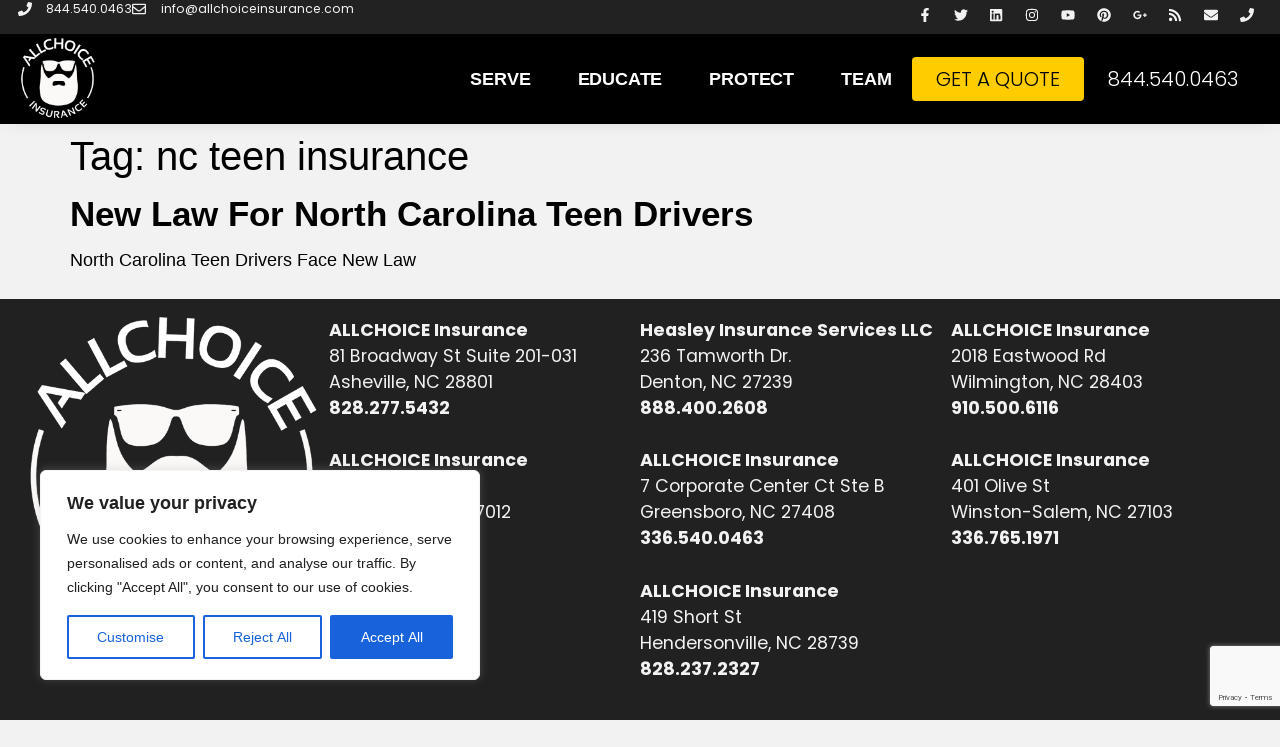

--- FILE ---
content_type: text/html; charset=UTF-8
request_url: https://allchoiceinsurance.com/tag/nc-teen-insurance/
body_size: 33050
content:
<!doctype html>
<html lang="en-US">
<head>
	<meta charset="UTF-8">
	<meta name="viewport" content="width=device-width, initial-scale=1">
	<link rel="profile" href="https://gmpg.org/xfn/11">
	<meta name='robots' content='index, follow, max-image-preview:large, max-snippet:-1, max-video-preview:-1' />

	<!-- This site is optimized with the Yoast SEO Premium plugin v26.1 (Yoast SEO v26.7) - https://yoast.com/wordpress/plugins/seo/ -->
	<title>nc teen insurance Archives | ALLCHOICE Insurance</title>
	<link rel="canonical" href="https://allchoiceinsurance.com/tag/nc-teen-insurance/" />
	<meta property="og:locale" content="en_US" />
	<meta property="og:type" content="article" />
	<meta property="og:title" content="nc teen insurance Archives | ALLCHOICE Insurance" />
	<meta property="og:url" content="https://allchoiceinsurance.com/tag/nc-teen-insurance/" />
	<meta property="og:site_name" content="ALLCHOICE Insurance" />
	<meta property="og:image" content="https://allchoiceinsurance.com/wp-content/uploads/2024/02/0001-19971424232_20220226_233614_0000.png" />
	<meta property="og:image:width" content="1080" />
	<meta property="og:image:height" content="1080" />
	<meta property="og:image:type" content="image/png" />
	<meta name="twitter:card" content="summary_large_image" />
	<meta name="twitter:site" content="@allchoice" />
	<script type="application/ld+json" class="yoast-schema-graph">{"@context":"https://schema.org","@graph":[{"@type":"CollectionPage","@id":"https://allchoiceinsurance.com/tag/nc-teen-insurance/","url":"https://allchoiceinsurance.com/tag/nc-teen-insurance/","name":"nc teen insurance Archives | ALLCHOICE Insurance","isPartOf":{"@id":"https://allchoiceinsurance.com/#website"},"breadcrumb":{"@id":"https://allchoiceinsurance.com/tag/nc-teen-insurance/#breadcrumb"},"inLanguage":"en-US"},{"@type":"BreadcrumbList","@id":"https://allchoiceinsurance.com/tag/nc-teen-insurance/#breadcrumb","itemListElement":[{"@type":"ListItem","position":1,"name":"Home","item":"https://allchoiceinsurance.com/"},{"@type":"ListItem","position":2,"name":"nc teen insurance"}]},{"@type":"WebSite","@id":"https://allchoiceinsurance.com/#website","url":"https://allchoiceinsurance.com/","name":"ALLCHOICE Insurance","description":"Serve. Educate. Protect","publisher":{"@id":"https://allchoiceinsurance.com/#organization"},"potentialAction":[{"@type":"SearchAction","target":{"@type":"EntryPoint","urlTemplate":"https://allchoiceinsurance.com/?s={search_term_string}"},"query-input":{"@type":"PropertyValueSpecification","valueRequired":true,"valueName":"search_term_string"}}],"inLanguage":"en-US"},{"@type":["Organization","Place","InsuranceAgency"],"@id":"https://allchoiceinsurance.com/#organization","name":"ALLCHOICE Insurance","alternateName":"ALLCHOICE","url":"https://allchoiceinsurance.com/","logo":{"@id":"https://allchoiceinsurance.com/tag/nc-teen-insurance/#local-main-organization-logo"},"image":{"@id":"https://allchoiceinsurance.com/tag/nc-teen-insurance/#local-main-organization-logo"},"sameAs":["https://www.facebook.com/allchoice/","https://x.com/allchoice","https://www.instagram.com/allchoiceinsurance/","https://www.linkedin.com/company/allchoice-insurance/","http://www.pinterest.com/allchoice/","https://www.youtube.com/user/ALLCHOICEInsurance"],"legalName":"ALLCHOICE, Inc","foundingDate":"2004-08-01","numberOfEmployees":{"@type":"QuantitativeValue","minValue":"1","maxValue":"10"},"address":{"@id":"https://allchoiceinsurance.com/tag/nc-teen-insurance/#local-main-place-address"},"geo":{"@type":"GeoCoordinates","latitude":"36.1223514","longitude":"-79.7942807"},"telephone":["336.540.0463"],"contactPoint":{"@type":"ContactPoint","telephone":"3365400463","email":"info@allchoiceinsurance.com"},"openingHoursSpecification":[{"@type":"OpeningHoursSpecification","dayOfWeek":["Sunday","Saturday"],"opens":"00:00","closes":"00:00"},{"@type":"OpeningHoursSpecification","dayOfWeek":["Monday","Tuesday","Wednesday","Thursday","Friday"],"opens":"08:30","closes":"17:00"}],"email":"info@allchoiceinsurance.com","areaServed":"North Carolina","priceRange":"$"},{"@type":"PostalAddress","@id":"https://allchoiceinsurance.com/tag/nc-teen-insurance/#local-main-place-address","streetAddress":"7 Corporate Center Ct Ste B","addressLocality":"Greensboro","postalCode":"27408","addressRegion":"NC","addressCountry":"US"},{"@type":"ImageObject","inLanguage":"en-US","@id":"https://allchoiceinsurance.com/tag/nc-teen-insurance/#local-main-organization-logo","url":"https://allchoiceinsurance.com/wp-content/uploads/2023/01/cropped-ALLCHOICE-Beard-Logo-Black-1.png","contentUrl":"https://allchoiceinsurance.com/wp-content/uploads/2023/01/cropped-ALLCHOICE-Beard-Logo-Black-1.png","width":512,"height":512,"caption":"ALLCHOICE Insurance"}]}</script>
	<meta name="geo.placename" content="Greensboro" />
	<meta name="geo.position" content="36.1223514;-79.7942807" />
	<meta name="geo.region" content="United States (US)" />
	<!-- / Yoast SEO Premium plugin. -->


<link rel='dns-prefetch' href='//www.google.com' />
<link rel="alternate" type="application/rss+xml" title="ALLCHOICE Insurance &raquo; Feed" href="https://allchoiceinsurance.com/feed/" />
<link rel="alternate" type="application/rss+xml" title="ALLCHOICE Insurance &raquo; Comments Feed" href="https://allchoiceinsurance.com/comments/feed/" />
<link rel="alternate" type="application/rss+xml" title="ALLCHOICE Insurance &raquo; nc teen insurance Tag Feed" href="https://allchoiceinsurance.com/tag/nc-teen-insurance/feed/" />
<style id='wp-img-auto-sizes-contain-inline-css'>
img:is([sizes=auto i],[sizes^="auto," i]){contain-intrinsic-size:3000px 1500px}
/*# sourceURL=wp-img-auto-sizes-contain-inline-css */
</style>
<style id='wp-emoji-styles-inline-css'>

	img.wp-smiley, img.emoji {
		display: inline !important;
		border: none !important;
		box-shadow: none !important;
		height: 1em !important;
		width: 1em !important;
		margin: 0 0.07em !important;
		vertical-align: -0.1em !important;
		background: none !important;
		padding: 0 !important;
	}
/*# sourceURL=wp-emoji-styles-inline-css */
</style>
<link rel='stylesheet' id='wp-block-library-css' href='https://allchoiceinsurance.com/wp-includes/css/dist/block-library/style.min.css?ver=6.9' media='all' />
<style id='global-styles-inline-css'>
:root{--wp--preset--aspect-ratio--square: 1;--wp--preset--aspect-ratio--4-3: 4/3;--wp--preset--aspect-ratio--3-4: 3/4;--wp--preset--aspect-ratio--3-2: 3/2;--wp--preset--aspect-ratio--2-3: 2/3;--wp--preset--aspect-ratio--16-9: 16/9;--wp--preset--aspect-ratio--9-16: 9/16;--wp--preset--color--black: #000000;--wp--preset--color--cyan-bluish-gray: #abb8c3;--wp--preset--color--white: #ffffff;--wp--preset--color--pale-pink: #f78da7;--wp--preset--color--vivid-red: #cf2e2e;--wp--preset--color--luminous-vivid-orange: #ff6900;--wp--preset--color--luminous-vivid-amber: #fcb900;--wp--preset--color--light-green-cyan: #7bdcb5;--wp--preset--color--vivid-green-cyan: #00d084;--wp--preset--color--pale-cyan-blue: #8ed1fc;--wp--preset--color--vivid-cyan-blue: #0693e3;--wp--preset--color--vivid-purple: #9b51e0;--wp--preset--gradient--vivid-cyan-blue-to-vivid-purple: linear-gradient(135deg,rgb(6,147,227) 0%,rgb(155,81,224) 100%);--wp--preset--gradient--light-green-cyan-to-vivid-green-cyan: linear-gradient(135deg,rgb(122,220,180) 0%,rgb(0,208,130) 100%);--wp--preset--gradient--luminous-vivid-amber-to-luminous-vivid-orange: linear-gradient(135deg,rgb(252,185,0) 0%,rgb(255,105,0) 100%);--wp--preset--gradient--luminous-vivid-orange-to-vivid-red: linear-gradient(135deg,rgb(255,105,0) 0%,rgb(207,46,46) 100%);--wp--preset--gradient--very-light-gray-to-cyan-bluish-gray: linear-gradient(135deg,rgb(238,238,238) 0%,rgb(169,184,195) 100%);--wp--preset--gradient--cool-to-warm-spectrum: linear-gradient(135deg,rgb(74,234,220) 0%,rgb(151,120,209) 20%,rgb(207,42,186) 40%,rgb(238,44,130) 60%,rgb(251,105,98) 80%,rgb(254,248,76) 100%);--wp--preset--gradient--blush-light-purple: linear-gradient(135deg,rgb(255,206,236) 0%,rgb(152,150,240) 100%);--wp--preset--gradient--blush-bordeaux: linear-gradient(135deg,rgb(254,205,165) 0%,rgb(254,45,45) 50%,rgb(107,0,62) 100%);--wp--preset--gradient--luminous-dusk: linear-gradient(135deg,rgb(255,203,112) 0%,rgb(199,81,192) 50%,rgb(65,88,208) 100%);--wp--preset--gradient--pale-ocean: linear-gradient(135deg,rgb(255,245,203) 0%,rgb(182,227,212) 50%,rgb(51,167,181) 100%);--wp--preset--gradient--electric-grass: linear-gradient(135deg,rgb(202,248,128) 0%,rgb(113,206,126) 100%);--wp--preset--gradient--midnight: linear-gradient(135deg,rgb(2,3,129) 0%,rgb(40,116,252) 100%);--wp--preset--font-size--small: 13px;--wp--preset--font-size--medium: 20px;--wp--preset--font-size--large: 36px;--wp--preset--font-size--x-large: 42px;--wp--preset--spacing--20: 0.44rem;--wp--preset--spacing--30: 0.67rem;--wp--preset--spacing--40: 1rem;--wp--preset--spacing--50: 1.5rem;--wp--preset--spacing--60: 2.25rem;--wp--preset--spacing--70: 3.38rem;--wp--preset--spacing--80: 5.06rem;--wp--preset--shadow--natural: 6px 6px 9px rgba(0, 0, 0, 0.2);--wp--preset--shadow--deep: 12px 12px 50px rgba(0, 0, 0, 0.4);--wp--preset--shadow--sharp: 6px 6px 0px rgba(0, 0, 0, 0.2);--wp--preset--shadow--outlined: 6px 6px 0px -3px rgb(255, 255, 255), 6px 6px rgb(0, 0, 0);--wp--preset--shadow--crisp: 6px 6px 0px rgb(0, 0, 0);}:root { --wp--style--global--content-size: 800px;--wp--style--global--wide-size: 1200px; }:where(body) { margin: 0; }.wp-site-blocks > .alignleft { float: left; margin-right: 2em; }.wp-site-blocks > .alignright { float: right; margin-left: 2em; }.wp-site-blocks > .aligncenter { justify-content: center; margin-left: auto; margin-right: auto; }:where(.wp-site-blocks) > * { margin-block-start: 24px; margin-block-end: 0; }:where(.wp-site-blocks) > :first-child { margin-block-start: 0; }:where(.wp-site-blocks) > :last-child { margin-block-end: 0; }:root { --wp--style--block-gap: 24px; }:root :where(.is-layout-flow) > :first-child{margin-block-start: 0;}:root :where(.is-layout-flow) > :last-child{margin-block-end: 0;}:root :where(.is-layout-flow) > *{margin-block-start: 24px;margin-block-end: 0;}:root :where(.is-layout-constrained) > :first-child{margin-block-start: 0;}:root :where(.is-layout-constrained) > :last-child{margin-block-end: 0;}:root :where(.is-layout-constrained) > *{margin-block-start: 24px;margin-block-end: 0;}:root :where(.is-layout-flex){gap: 24px;}:root :where(.is-layout-grid){gap: 24px;}.is-layout-flow > .alignleft{float: left;margin-inline-start: 0;margin-inline-end: 2em;}.is-layout-flow > .alignright{float: right;margin-inline-start: 2em;margin-inline-end: 0;}.is-layout-flow > .aligncenter{margin-left: auto !important;margin-right: auto !important;}.is-layout-constrained > .alignleft{float: left;margin-inline-start: 0;margin-inline-end: 2em;}.is-layout-constrained > .alignright{float: right;margin-inline-start: 2em;margin-inline-end: 0;}.is-layout-constrained > .aligncenter{margin-left: auto !important;margin-right: auto !important;}.is-layout-constrained > :where(:not(.alignleft):not(.alignright):not(.alignfull)){max-width: var(--wp--style--global--content-size);margin-left: auto !important;margin-right: auto !important;}.is-layout-constrained > .alignwide{max-width: var(--wp--style--global--wide-size);}body .is-layout-flex{display: flex;}.is-layout-flex{flex-wrap: wrap;align-items: center;}.is-layout-flex > :is(*, div){margin: 0;}body .is-layout-grid{display: grid;}.is-layout-grid > :is(*, div){margin: 0;}body{padding-top: 0px;padding-right: 0px;padding-bottom: 0px;padding-left: 0px;}a:where(:not(.wp-element-button)){text-decoration: underline;}:root :where(.wp-element-button, .wp-block-button__link){background-color: #32373c;border-width: 0;color: #fff;font-family: inherit;font-size: inherit;font-style: inherit;font-weight: inherit;letter-spacing: inherit;line-height: inherit;padding-top: calc(0.667em + 2px);padding-right: calc(1.333em + 2px);padding-bottom: calc(0.667em + 2px);padding-left: calc(1.333em + 2px);text-decoration: none;text-transform: inherit;}.has-black-color{color: var(--wp--preset--color--black) !important;}.has-cyan-bluish-gray-color{color: var(--wp--preset--color--cyan-bluish-gray) !important;}.has-white-color{color: var(--wp--preset--color--white) !important;}.has-pale-pink-color{color: var(--wp--preset--color--pale-pink) !important;}.has-vivid-red-color{color: var(--wp--preset--color--vivid-red) !important;}.has-luminous-vivid-orange-color{color: var(--wp--preset--color--luminous-vivid-orange) !important;}.has-luminous-vivid-amber-color{color: var(--wp--preset--color--luminous-vivid-amber) !important;}.has-light-green-cyan-color{color: var(--wp--preset--color--light-green-cyan) !important;}.has-vivid-green-cyan-color{color: var(--wp--preset--color--vivid-green-cyan) !important;}.has-pale-cyan-blue-color{color: var(--wp--preset--color--pale-cyan-blue) !important;}.has-vivid-cyan-blue-color{color: var(--wp--preset--color--vivid-cyan-blue) !important;}.has-vivid-purple-color{color: var(--wp--preset--color--vivid-purple) !important;}.has-black-background-color{background-color: var(--wp--preset--color--black) !important;}.has-cyan-bluish-gray-background-color{background-color: var(--wp--preset--color--cyan-bluish-gray) !important;}.has-white-background-color{background-color: var(--wp--preset--color--white) !important;}.has-pale-pink-background-color{background-color: var(--wp--preset--color--pale-pink) !important;}.has-vivid-red-background-color{background-color: var(--wp--preset--color--vivid-red) !important;}.has-luminous-vivid-orange-background-color{background-color: var(--wp--preset--color--luminous-vivid-orange) !important;}.has-luminous-vivid-amber-background-color{background-color: var(--wp--preset--color--luminous-vivid-amber) !important;}.has-light-green-cyan-background-color{background-color: var(--wp--preset--color--light-green-cyan) !important;}.has-vivid-green-cyan-background-color{background-color: var(--wp--preset--color--vivid-green-cyan) !important;}.has-pale-cyan-blue-background-color{background-color: var(--wp--preset--color--pale-cyan-blue) !important;}.has-vivid-cyan-blue-background-color{background-color: var(--wp--preset--color--vivid-cyan-blue) !important;}.has-vivid-purple-background-color{background-color: var(--wp--preset--color--vivid-purple) !important;}.has-black-border-color{border-color: var(--wp--preset--color--black) !important;}.has-cyan-bluish-gray-border-color{border-color: var(--wp--preset--color--cyan-bluish-gray) !important;}.has-white-border-color{border-color: var(--wp--preset--color--white) !important;}.has-pale-pink-border-color{border-color: var(--wp--preset--color--pale-pink) !important;}.has-vivid-red-border-color{border-color: var(--wp--preset--color--vivid-red) !important;}.has-luminous-vivid-orange-border-color{border-color: var(--wp--preset--color--luminous-vivid-orange) !important;}.has-luminous-vivid-amber-border-color{border-color: var(--wp--preset--color--luminous-vivid-amber) !important;}.has-light-green-cyan-border-color{border-color: var(--wp--preset--color--light-green-cyan) !important;}.has-vivid-green-cyan-border-color{border-color: var(--wp--preset--color--vivid-green-cyan) !important;}.has-pale-cyan-blue-border-color{border-color: var(--wp--preset--color--pale-cyan-blue) !important;}.has-vivid-cyan-blue-border-color{border-color: var(--wp--preset--color--vivid-cyan-blue) !important;}.has-vivid-purple-border-color{border-color: var(--wp--preset--color--vivid-purple) !important;}.has-vivid-cyan-blue-to-vivid-purple-gradient-background{background: var(--wp--preset--gradient--vivid-cyan-blue-to-vivid-purple) !important;}.has-light-green-cyan-to-vivid-green-cyan-gradient-background{background: var(--wp--preset--gradient--light-green-cyan-to-vivid-green-cyan) !important;}.has-luminous-vivid-amber-to-luminous-vivid-orange-gradient-background{background: var(--wp--preset--gradient--luminous-vivid-amber-to-luminous-vivid-orange) !important;}.has-luminous-vivid-orange-to-vivid-red-gradient-background{background: var(--wp--preset--gradient--luminous-vivid-orange-to-vivid-red) !important;}.has-very-light-gray-to-cyan-bluish-gray-gradient-background{background: var(--wp--preset--gradient--very-light-gray-to-cyan-bluish-gray) !important;}.has-cool-to-warm-spectrum-gradient-background{background: var(--wp--preset--gradient--cool-to-warm-spectrum) !important;}.has-blush-light-purple-gradient-background{background: var(--wp--preset--gradient--blush-light-purple) !important;}.has-blush-bordeaux-gradient-background{background: var(--wp--preset--gradient--blush-bordeaux) !important;}.has-luminous-dusk-gradient-background{background: var(--wp--preset--gradient--luminous-dusk) !important;}.has-pale-ocean-gradient-background{background: var(--wp--preset--gradient--pale-ocean) !important;}.has-electric-grass-gradient-background{background: var(--wp--preset--gradient--electric-grass) !important;}.has-midnight-gradient-background{background: var(--wp--preset--gradient--midnight) !important;}.has-small-font-size{font-size: var(--wp--preset--font-size--small) !important;}.has-medium-font-size{font-size: var(--wp--preset--font-size--medium) !important;}.has-large-font-size{font-size: var(--wp--preset--font-size--large) !important;}.has-x-large-font-size{font-size: var(--wp--preset--font-size--x-large) !important;}
:root :where(.wp-block-pullquote){font-size: 1.5em;line-height: 1.6;}
/*# sourceURL=global-styles-inline-css */
</style>
<link rel='stylesheet' id='page-list-style-css' href='https://allchoiceinsurance.com/wp-content/plugins/page-list/css/page-list.css?ver=5.9' media='all' />
<link rel='stylesheet' id='hello-elementor-css' href='https://allchoiceinsurance.com/wp-content/themes/hello-elementor/assets/css/reset.css?ver=3.4.5' media='all' />
<link rel='stylesheet' id='hello-elementor-theme-style-css' href='https://allchoiceinsurance.com/wp-content/themes/hello-elementor/assets/css/theme.css?ver=3.4.5' media='all' />
<link rel='stylesheet' id='hello-elementor-header-footer-css' href='https://allchoiceinsurance.com/wp-content/themes/hello-elementor/assets/css/header-footer.css?ver=3.4.5' media='all' />
<link rel='stylesheet' id='pafe-281-css' href='https://allchoiceinsurance.com/wp-content/uploads/premium-addons-elementor/pafe-281.css?ver=1674249239' media='all' />
<link rel='stylesheet' id='elementor-frontend-css' href='https://allchoiceinsurance.com/wp-content/plugins/elementor/assets/css/frontend.min.css?ver=3.34.1' media='all' />
<style id='elementor-frontend-inline-css'>
.elementor-kit-26{--e-global-color-primary:#000000;--e-global-color-secondary:#FFFFFF;--e-global-color-text:#000000;--e-global-color-accent:#FFCC00;--e-global-color-139cb51b:#212121;--e-global-color-c53949c:#F2F2F2;--e-global-color-0f09dd1:#8B8B8B;--e-global-typography-primary-font-family:"Poppins";--e-global-typography-primary-font-weight:600;--e-global-typography-secondary-font-family:"Alata";--e-global-typography-secondary-font-weight:400;--e-global-typography-text-font-family:"Poppins";--e-global-typography-text-font-weight:400;--e-global-typography-accent-font-family:"Poppins";--e-global-typography-accent-font-size:20px;--e-global-typography-accent-font-weight:300;background-color:var( --e-global-color-c53949c );color:var( --e-global-color-text );font-size:1.1em;font-weight:400;}.elementor-kit-26 p{margin-block-end:1.5em;}.elementor-kit-26 a{color:var( --e-global-color-primary );font-weight:700;}.elementor-kit-26 a:hover{color:var( --e-global-color-accent );}.elementor-kit-26 h1{color:var( --e-global-color-primary );}.elementor-kit-26 h2{color:var( --e-global-color-primary );font-size:2em;font-weight:400;line-height:1em;}.elementor-kit-26 h3{color:var( --e-global-color-primary );}.elementor-kit-26 h4{color:var( --e-global-color-text );}.elementor-kit-26 h5{color:var( --e-global-color-text );}.elementor-kit-26 h6{color:var( --e-global-color-text );}.elementor-section.elementor-section-boxed > .elementor-container{max-width:1280px;}.e-con{--container-max-width:1280px;--container-default-padding-top:0px;--container-default-padding-right:0px;--container-default-padding-bottom:0px;--container-default-padding-left:0px;}.elementor-widget:not(:last-child){margin-block-end:1.5em;}.elementor-element{--widgets-spacing:1.5em 1.5em;--widgets-spacing-row:1.5em;--widgets-spacing-column:1.5em;}{}h1.entry-title{display:var(--page-title-display);}.site-header .site-branding{flex-direction:column;align-items:stretch;}.site-header{padding-inline-end:0px;padding-inline-start:0px;}.site-footer .site-branding{flex-direction:column;align-items:stretch;}@media(max-width:1024px){.elementor-section.elementor-section-boxed > .elementor-container{max-width:1024px;}.e-con{--container-max-width:1024px;}}@media(max-width:767px){.elementor-section.elementor-section-boxed > .elementor-container{max-width:767px;}.e-con{--container-max-width:767px;}}/* Start custom CSS */body {
  margin: 0!important;
  padding:0!important;
}/* End custom CSS */
.elementor-widget-container.premium-cursor-ftext .premium-global-cursor-{{ID}} .premium-cursor-follow-text{font-family:var( --e-global-typography-primary-font-family ), Sans-serif;font-weight:var( --e-global-typography-primary-font-weight );}.elementor-widget-container .premium-global-cursor-{{ID}}{color:var( --e-global-color-primary );fill:var( --e-global-color-primary );}.elementor-widget-container .premium-global-badge-{{ID}} .premium-badge-text{color:var( --e-global-color-secondary );}.elementor-widget-container.pa-bg-clipped-yes.premium-gbadge-custom .premium-global-badge-{{ID}} .premium-badge-text, .elementor-widget-container:not(.premium-gbadge-custom) .premium-global-badge-{{ID}} .premium-badge-container, .elementor-widget-container.premium-gbadge-custom:not(.pa-bg-clipped-yes) .premium-global-badge-{{ID}} .premium-badge-container{background-color:var( --e-global-color-primary );}.elementor-widget-container .premium-global-badge-{{ID}} .premium-badge-icon{color:var( --e-global-color-secondary );fill:var( --e-global-color-secondary );}.elementor-281 .elementor-element.elementor-element-be66174{--display:flex;--min-height:34px;--flex-direction:row;--container-widget-width:calc( ( 1 - var( --container-widget-flex-grow ) ) * 100% );--container-widget-height:100%;--container-widget-flex-grow:1;--container-widget-align-self:stretch;--flex-wrap-mobile:wrap;--align-items:stretch;--gap:0px 0px;--row-gap:0px;--column-gap:0px;--margin-top:0px;--margin-bottom:0px;--margin-left:0px;--margin-right:0px;--padding-top:0em;--padding-bottom:0em;--padding-left:1em;--padding-right:1em;--z-index:100;}.elementor-281 .elementor-element.elementor-element-be66174:not(.elementor-motion-effects-element-type-background), .elementor-281 .elementor-element.elementor-element-be66174 > .elementor-motion-effects-container > .elementor-motion-effects-layer{background-color:#222222;}.elementor-281 .elementor-element.elementor-element-c881096{--display:flex;--min-height:0px;--justify-content:center;--margin-top:0em;--margin-bottom:0em;--margin-left:0em;--margin-right:0em;--padding-top:0em;--padding-bottom:0em;--padding-left:0em;--padding-right:0em;}.elementor-widget-icon-list.premium-cursor-ftext .premium-global-cursor-{{ID}} .premium-cursor-follow-text{font-family:var( --e-global-typography-primary-font-family ), Sans-serif;font-weight:var( --e-global-typography-primary-font-weight );}.elementor-widget-icon-list .premium-global-cursor-{{ID}}{color:var( --e-global-color-primary );fill:var( --e-global-color-primary );}.elementor-widget-icon-list .premium-global-badge-{{ID}} .premium-badge-text{color:var( --e-global-color-secondary );}.elementor-widget-icon-list.pa-bg-clipped-yes.premium-gbadge-custom .premium-global-badge-{{ID}} .premium-badge-text, .elementor-widget-icon-list:not(.premium-gbadge-custom) .premium-global-badge-{{ID}} .premium-badge-container, .elementor-widget-icon-list.premium-gbadge-custom:not(.pa-bg-clipped-yes) .premium-global-badge-{{ID}} .premium-badge-container{background-color:var( --e-global-color-primary );}.elementor-widget-icon-list .premium-global-badge-{{ID}} .premium-badge-icon{color:var( --e-global-color-secondary );fill:var( --e-global-color-secondary );}.elementor-widget-icon-list .elementor-icon-list-item:not(:last-child):after{border-color:var( --e-global-color-text );}.elementor-widget-icon-list .elementor-icon-list-icon i{color:var( --e-global-color-primary );}.elementor-widget-icon-list .elementor-icon-list-icon svg{fill:var( --e-global-color-primary );}.elementor-widget-icon-list .elementor-icon-list-item > .elementor-icon-list-text, .elementor-widget-icon-list .elementor-icon-list-item > a{font-family:var( --e-global-typography-text-font-family ), Sans-serif;font-size:var( --e-global-typography-text-font-size );font-weight:var( --e-global-typography-text-font-weight );}.elementor-widget-icon-list .elementor-icon-list-text{color:var( --e-global-color-secondary );}.elementor-281 .elementor-element.elementor-element-6349482 .elementor-icon-list-items:not(.elementor-inline-items) .elementor-icon-list-item:not(:last-child){padding-block-end:calc(28px/2);}.elementor-281 .elementor-element.elementor-element-6349482 .elementor-icon-list-items:not(.elementor-inline-items) .elementor-icon-list-item:not(:first-child){margin-block-start:calc(28px/2);}.elementor-281 .elementor-element.elementor-element-6349482 .elementor-icon-list-items.elementor-inline-items .elementor-icon-list-item{margin-inline:calc(28px/2);}.elementor-281 .elementor-element.elementor-element-6349482 .elementor-icon-list-items.elementor-inline-items{margin-inline:calc(-28px/2);}.elementor-281 .elementor-element.elementor-element-6349482 .elementor-icon-list-items.elementor-inline-items .elementor-icon-list-item:after{inset-inline-end:calc(-28px/2);}.elementor-281 .elementor-element.elementor-element-6349482 .elementor-icon-list-icon i{color:var( --e-global-color-c53949c );transition:color 0.3s;}.elementor-281 .elementor-element.elementor-element-6349482 .elementor-icon-list-icon svg{fill:var( --e-global-color-c53949c );transition:fill 0.3s;}.elementor-281 .elementor-element.elementor-element-6349482 .elementor-icon-list-item:hover .elementor-icon-list-icon i{color:var( --e-global-color-accent );}.elementor-281 .elementor-element.elementor-element-6349482 .elementor-icon-list-item:hover .elementor-icon-list-icon svg{fill:var( --e-global-color-accent );}.elementor-281 .elementor-element.elementor-element-6349482{--e-icon-list-icon-size:14px;--icon-vertical-offset:0px;}.elementor-281 .elementor-element.elementor-element-6349482 .elementor-icon-list-icon{padding-inline-end:6px;}.elementor-281 .elementor-element.elementor-element-6349482 .elementor-icon-list-item > .elementor-icon-list-text, .elementor-281 .elementor-element.elementor-element-6349482 .elementor-icon-list-item > a{font-size:0.7em;font-weight:400;}.elementor-281 .elementor-element.elementor-element-6349482 .elementor-icon-list-text{color:var( --e-global-color-c53949c );transition:color 0.3s;}.elementor-281 .elementor-element.elementor-element-6349482 .elementor-icon-list-item:hover .elementor-icon-list-text{color:var( --e-global-color-accent );}.elementor-281 .elementor-element.elementor-element-69493da{--display:flex;--min-height:0px;--justify-content:center;--margin-top:0em;--margin-bottom:0em;--margin-left:0em;--margin-right:0em;--padding-top:0em;--padding-bottom:0em;--padding-left:0em;--padding-right:0em;}.elementor-widget-social-icons.premium-cursor-ftext .premium-global-cursor-{{ID}} .premium-cursor-follow-text{font-family:var( --e-global-typography-primary-font-family ), Sans-serif;font-weight:var( --e-global-typography-primary-font-weight );}.elementor-widget-social-icons .premium-global-cursor-{{ID}}{color:var( --e-global-color-primary );fill:var( --e-global-color-primary );}.elementor-widget-social-icons .premium-global-badge-{{ID}} .premium-badge-text{color:var( --e-global-color-secondary );}.elementor-widget-social-icons.pa-bg-clipped-yes.premium-gbadge-custom .premium-global-badge-{{ID}} .premium-badge-text, .elementor-widget-social-icons:not(.premium-gbadge-custom) .premium-global-badge-{{ID}} .premium-badge-container, .elementor-widget-social-icons.premium-gbadge-custom:not(.pa-bg-clipped-yes) .premium-global-badge-{{ID}} .premium-badge-container{background-color:var( --e-global-color-primary );}.elementor-widget-social-icons .premium-global-badge-{{ID}} .premium-badge-icon{color:var( --e-global-color-secondary );fill:var( --e-global-color-secondary );}.elementor-281 .elementor-element.elementor-element-ea0829b{--grid-template-columns:repeat(0, auto);--icon-size:14px;--grid-column-gap:0px;--grid-row-gap:0px;}.elementor-281 .elementor-element.elementor-element-ea0829b .elementor-widget-container{text-align:right;}.elementor-281 .elementor-element.elementor-element-ea0829b .elementor-social-icon{background-color:#F2F2F200;--icon-padding:0.6em;}.elementor-281 .elementor-element.elementor-element-ea0829b .elementor-social-icon i{color:var( --e-global-color-c53949c );}.elementor-281 .elementor-element.elementor-element-ea0829b .elementor-social-icon svg{fill:var( --e-global-color-c53949c );}.elementor-281 .elementor-element.elementor-element-ea0829b .elementor-social-icon:hover{background-color:#E8C20400;}.elementor-281 .elementor-element.elementor-element-ea0829b .elementor-social-icon:hover i{color:var( --e-global-color-accent );}.elementor-281 .elementor-element.elementor-element-ea0829b .elementor-social-icon:hover svg{fill:var( --e-global-color-accent );}.elementor-281 .elementor-element.elementor-element-bfa8108{--display:flex;--min-height:90px;--flex-direction:row;--container-widget-width:calc( ( 1 - var( --container-widget-flex-grow ) ) * 100% );--container-widget-height:100%;--container-widget-flex-grow:1;--container-widget-align-self:stretch;--flex-wrap-mobile:wrap;--justify-content:space-between;--align-items:center;--gap:0px 0px;--row-gap:0px;--column-gap:0px;border-style:none;--border-style:none;box-shadow:0px 0px 25px -10px rgba(0, 0, 0, 0.23);--margin-top:0em;--margin-bottom:0em;--margin-left:0em;--margin-right:0em;--padding-top:0.25em;--padding-bottom:0.25em;--padding-left:1em;--padding-right:1em;--z-index:99;}.elementor-281 .elementor-element.elementor-element-bfa8108:not(.elementor-motion-effects-element-type-background), .elementor-281 .elementor-element.elementor-element-bfa8108 > .elementor-motion-effects-container > .elementor-motion-effects-layer{background-color:var( --e-global-color-primary );}.elementor-281 .elementor-element.elementor-element-bfa8108.e-con{--align-self:center;--flex-grow:1;--flex-shrink:0;}.elementor-widget-image.premium-cursor-ftext .premium-global-cursor-{{ID}} .premium-cursor-follow-text{font-family:var( --e-global-typography-primary-font-family ), Sans-serif;font-weight:var( --e-global-typography-primary-font-weight );}.elementor-widget-image .premium-global-cursor-{{ID}}{color:var( --e-global-color-primary );fill:var( --e-global-color-primary );}.elementor-widget-image .premium-global-badge-{{ID}} .premium-badge-text{color:var( --e-global-color-secondary );}.elementor-widget-image.pa-bg-clipped-yes.premium-gbadge-custom .premium-global-badge-{{ID}} .premium-badge-text, .elementor-widget-image:not(.premium-gbadge-custom) .premium-global-badge-{{ID}} .premium-badge-container, .elementor-widget-image.premium-gbadge-custom:not(.pa-bg-clipped-yes) .premium-global-badge-{{ID}} .premium-badge-container{background-color:var( --e-global-color-primary );}.elementor-widget-image .premium-global-badge-{{ID}} .premium-badge-icon{color:var( --e-global-color-secondary );fill:var( --e-global-color-secondary );}.elementor-widget-image .widget-image-caption{color:var( --e-global-color-text );font-family:var( --e-global-typography-text-font-family ), Sans-serif;font-size:var( --e-global-typography-text-font-size );font-weight:var( --e-global-typography-text-font-weight );}.elementor-281 .elementor-element.elementor-element-39cbfe1{width:auto;max-width:auto;text-align:start;}.elementor-281 .elementor-element.elementor-element-39cbfe1.elementor-element{--align-self:flex-start;--order:-99999 /* order start hack */;--flex-grow:0;--flex-shrink:1;}.elementor-281 .elementor-element.elementor-element-39cbfe1 img{width:80px;height:80px;}.elementor-widget-mega-menu.premium-cursor-ftext .premium-global-cursor-{{ID}} .premium-cursor-follow-text{font-family:var( --e-global-typography-primary-font-family ), Sans-serif;font-weight:var( --e-global-typography-primary-font-weight );}.elementor-widget-mega-menu .premium-global-cursor-{{ID}}{color:var( --e-global-color-primary );fill:var( --e-global-color-primary );}.elementor-widget-mega-menu .premium-global-badge-{{ID}} .premium-badge-text{color:var( --e-global-color-secondary );}.elementor-widget-mega-menu.pa-bg-clipped-yes.premium-gbadge-custom .premium-global-badge-{{ID}} .premium-badge-text, .elementor-widget-mega-menu:not(.premium-gbadge-custom) .premium-global-badge-{{ID}} .premium-badge-container, .elementor-widget-mega-menu.premium-gbadge-custom:not(.pa-bg-clipped-yes) .premium-global-badge-{{ID}} .premium-badge-container{background-color:var( --e-global-color-primary );}.elementor-widget-mega-menu .premium-global-badge-{{ID}} .premium-badge-icon{color:var( --e-global-color-secondary );fill:var( --e-global-color-secondary );}.elementor-widget-mega-menu > .elementor-widget-container > .e-n-menu > .e-n-menu-wrapper > .e-n-menu-heading > .e-n-menu-item > .e-n-menu-title, .elementor-widget-mega-menu > .elementor-widget-container > .e-n-menu > .e-n-menu-wrapper > .e-n-menu-heading > .e-n-menu-item > .e-n-menu-title > .e-n-menu-title-container, .elementor-widget-mega-menu > .elementor-widget-container > .e-n-menu > .e-n-menu-wrapper > .e-n-menu-heading > .e-n-menu-item > .e-n-menu-title > .e-n-menu-title-container > span{font-family:var( --e-global-typography-accent-font-family ), Sans-serif;font-weight:var( --e-global-typography-accent-font-weight );}.elementor-widget-mega-menu{--n-menu-title-font-size:var( --e-global-typography-accent-font-size );--n-menu-divider-color:var( --e-global-color-text );}.elementor-281 .elementor-element.elementor-element-114b990{--display:flex;--min-height:225px;--flex-direction:row;--container-widget-width:calc( ( 1 - var( --container-widget-flex-grow ) ) * 100% );--container-widget-height:100%;--container-widget-flex-grow:1;--container-widget-align-self:stretch;--flex-wrap-mobile:wrap;--justify-content:center;--align-items:center;--gap:0px 0px;--row-gap:0px;--column-gap:0px;--overlay-opacity:0.05;--margin-top:0em;--margin-bottom:0em;--margin-left:0em;--margin-right:0em;--padding-top:1em;--padding-bottom:2em;--padding-left:1em;--padding-right:1em;}.elementor-281 .elementor-element.elementor-element-114b990:not(.elementor-motion-effects-element-type-background), .elementor-281 .elementor-element.elementor-element-114b990 > .elementor-motion-effects-container > .elementor-motion-effects-layer{background-color:transparent;background-image:linear-gradient(180deg, #232323 0%, var( --e-global-color-primary ) 100%);}.elementor-281 .elementor-element.elementor-element-114b990::before, .elementor-281 .elementor-element.elementor-element-114b990 > .elementor-background-video-container::before, .elementor-281 .elementor-element.elementor-element-114b990 > .e-con-inner > .elementor-background-video-container::before, .elementor-281 .elementor-element.elementor-element-114b990 > .elementor-background-slideshow::before, .elementor-281 .elementor-element.elementor-element-114b990 > .e-con-inner > .elementor-background-slideshow::before, .elementor-281 .elementor-element.elementor-element-114b990 > .elementor-motion-effects-container > .elementor-motion-effects-layer::before{background-image:url("https://allchoiceinsurance.com/wp-content/uploads/2023/01/ALLCHOICE-Beard-Logo-White.png");--background-overlay:'';background-position:top center;background-repeat:no-repeat;}.elementor-281 .elementor-element.elementor-element-e4d80c1 > .elementor-widget-container{padding:0em 0em 0em 1em;}.elementor-281 .elementor-element.elementor-element-e4d80c1 .elementor-icon-list-icon i{transition:color 0.3s;}.elementor-281 .elementor-element.elementor-element-e4d80c1 .elementor-icon-list-icon svg{transition:fill 0.3s;}.elementor-281 .elementor-element.elementor-element-e4d80c1{--e-icon-list-icon-size:14px;--icon-vertical-offset:0px;}.elementor-281 .elementor-element.elementor-element-e4d80c1 .elementor-icon-list-item:hover .elementor-icon-list-text{color:var( --e-global-color-accent );}.elementor-281 .elementor-element.elementor-element-e4d80c1 .elementor-icon-list-text{transition:color 0.3s;}.elementor-281 .elementor-element.elementor-element-c9f28ed{--display:flex;--min-height:225px;--flex-direction:row;--container-widget-width:calc( ( 1 - var( --container-widget-flex-grow ) ) * 100% );--container-widget-height:100%;--container-widget-flex-grow:1;--container-widget-align-self:stretch;--flex-wrap-mobile:wrap;--justify-content:center;--align-items:center;--gap:0px 0px;--row-gap:0px;--column-gap:0px;--overlay-opacity:0.05;--margin-top:0em;--margin-bottom:0em;--margin-left:0em;--margin-right:0em;--padding-top:1em;--padding-bottom:2em;--padding-left:1em;--padding-right:1em;}.elementor-281 .elementor-element.elementor-element-c9f28ed:not(.elementor-motion-effects-element-type-background), .elementor-281 .elementor-element.elementor-element-c9f28ed > .elementor-motion-effects-container > .elementor-motion-effects-layer{background-color:transparent;background-image:linear-gradient(180deg, #232323 0%, var( --e-global-color-primary ) 100%);}.elementor-281 .elementor-element.elementor-element-c9f28ed::before, .elementor-281 .elementor-element.elementor-element-c9f28ed > .elementor-background-video-container::before, .elementor-281 .elementor-element.elementor-element-c9f28ed > .e-con-inner > .elementor-background-video-container::before, .elementor-281 .elementor-element.elementor-element-c9f28ed > .elementor-background-slideshow::before, .elementor-281 .elementor-element.elementor-element-c9f28ed > .e-con-inner > .elementor-background-slideshow::before, .elementor-281 .elementor-element.elementor-element-c9f28ed > .elementor-motion-effects-container > .elementor-motion-effects-layer::before{background-image:url("https://allchoiceinsurance.com/wp-content/uploads/2023/01/ALLCHOICE-Beard-Logo-White.png");--background-overlay:'';background-position:top center;background-repeat:no-repeat;}.elementor-281 .elementor-element.elementor-element-853ac28 > .elementor-widget-container{padding:0em 0em 0em 1em;}.elementor-281 .elementor-element.elementor-element-853ac28 .elementor-icon-list-icon i{transition:color 0.3s;}.elementor-281 .elementor-element.elementor-element-853ac28 .elementor-icon-list-icon svg{transition:fill 0.3s;}.elementor-281 .elementor-element.elementor-element-853ac28{--e-icon-list-icon-size:14px;--icon-vertical-offset:0px;}.elementor-281 .elementor-element.elementor-element-853ac28 .elementor-icon-list-item:hover .elementor-icon-list-text{color:var( --e-global-color-accent );}.elementor-281 .elementor-element.elementor-element-853ac28 .elementor-icon-list-text{transition:color 0.3s;}.elementor-281 .elementor-element.elementor-element-34859d5{--display:flex;--min-height:225px;--flex-direction:column;--container-widget-width:100%;--container-widget-height:initial;--container-widget-flex-grow:0;--container-widget-align-self:initial;--flex-wrap-mobile:wrap;--gap:0px 0px;--row-gap:0px;--column-gap:0px;--overlay-opacity:0.05;--margin-top:0em;--margin-bottom:0em;--margin-left:0em;--margin-right:0em;--padding-top:1em;--padding-bottom:2em;--padding-left:1em;--padding-right:1em;}.elementor-281 .elementor-element.elementor-element-34859d5:not(.elementor-motion-effects-element-type-background), .elementor-281 .elementor-element.elementor-element-34859d5 > .elementor-motion-effects-container > .elementor-motion-effects-layer{background-color:transparent;background-image:linear-gradient(180deg, #232323 0%, var( --e-global-color-primary ) 100%);}.elementor-281 .elementor-element.elementor-element-34859d5::before, .elementor-281 .elementor-element.elementor-element-34859d5 > .elementor-background-video-container::before, .elementor-281 .elementor-element.elementor-element-34859d5 > .e-con-inner > .elementor-background-video-container::before, .elementor-281 .elementor-element.elementor-element-34859d5 > .elementor-background-slideshow::before, .elementor-281 .elementor-element.elementor-element-34859d5 > .e-con-inner > .elementor-background-slideshow::before, .elementor-281 .elementor-element.elementor-element-34859d5 > .elementor-motion-effects-container > .elementor-motion-effects-layer::before{background-image:url("https://allchoiceinsurance.com/wp-content/uploads/2023/01/ALLCHOICE-Beard-Logo-White.png");--background-overlay:'';background-position:top center;background-repeat:no-repeat;}.elementor-widget-premium-addon-tabs.premium-cursor-ftext .premium-global-cursor-{{ID}} .premium-cursor-follow-text{font-family:var( --e-global-typography-primary-font-family ), Sans-serif;font-weight:var( --e-global-typography-primary-font-weight );}.elementor-widget-premium-addon-tabs .premium-global-cursor-{{ID}}{color:var( --e-global-color-primary );fill:var( --e-global-color-primary );}.elementor-widget-premium-addon-tabs .premium-global-badge-{{ID}} .premium-badge-text{color:var( --e-global-color-secondary );}.elementor-widget-premium-addon-tabs.pa-bg-clipped-yes.premium-gbadge-custom .premium-global-badge-{{ID}} .premium-badge-text, .elementor-widget-premium-addon-tabs:not(.premium-gbadge-custom) .premium-global-badge-{{ID}} .premium-badge-container, .elementor-widget-premium-addon-tabs.premium-gbadge-custom:not(.pa-bg-clipped-yes) .premium-global-badge-{{ID}} .premium-badge-container{background-color:var( --e-global-color-primary );}.elementor-widget-premium-addon-tabs .premium-global-badge-{{ID}} .premium-badge-icon{color:var( --e-global-color-secondary );fill:var( --e-global-color-secondary );}.elementor-widget-premium-addon-tabs .premium-tabs-nav .premium-tab-link > svg *{stroke:var( --e-global-color-accent );}.elementor-widget-premium-addon-tabs .premium-tabs-nav .premium-svg-nodraw > svg *{stroke:var( --e-global-color-accent );}.elementor-widget-premium-addon-tabs .premium-tabs-nav-list-item:hover .premium-tab-link > svg *{stroke:var( --e-global-color-accent );}.elementor-widget-premium-addon-tabs .premium-tabs-nav-list-item:hover .premium-svg-nodraw > svg *{stroke:var( --e-global-color-accent );}.elementor-widget-premium-addon-tabs .premium-tabs-nav-list .slick-arrow{color:var( --e-global-color-primary );background-color:var( --e-global-color-secondary );}.elementor-281 .elementor-element.elementor-element-709d884 .premium-tab-link{flex-direction:row-reverse !important;}.elementor-281 .elementor-element.elementor-element-709d884 .premium-tabs-style-iconbox .premium-tabs-nav ul li .premium-tab-link, .elementor-281 .elementor-element.elementor-element-709d884 .premium-tabs-style-circle .premium-tabs-nav ul li::before, .elementor-281 .elementor-element.elementor-element-709d884 .premium-tabs-style-flip .premium-tabs-nav .premium-tabs-nav-list-item, .elementor-281 .elementor-element.elementor-element-709d884 .premium-tabs-style-tzoid .premium-tabs-nav ul li .premium-tab-link::after{background-color:#02010100;}.elementor-281 .elementor-element.elementor-element-709d884:not(.premium-tabs__background-yes) .premium-tabs-style-iconbox .premium-tabs-nav ul li.tab-current a, .elementor-281 .elementor-element.elementor-element-709d884 .premium-tabs-style-circle .premium-tabs-nav ul li.tab-current::before, .elementor-281 .elementor-element.elementor-element-709d884 .premium-tabs-style-flip .premium-tabs-nav li.tab-current a::after, .elementor-281 .elementor-element.elementor-element-709d884 .premium-tabs-style-tzoid .premium-tabs-nav ul li.tab-current a::after{background-color:#00000000;}.elementor-281 .elementor-element.elementor-element-709d884.premium-tabs__background-yes .premium-tabs-nav-list::before{background-color:#00000000;}.elementor-281 .elementor-element.elementor-element-709d884 ul.premium-tabs-horizontal .premium-tab-arrow{border-top-color:#00000000;}.elementor-281 .elementor-element.elementor-element-709d884 ul.premium-tabs-vertical .premium-tab-arrow{border-left-color:#00000000;}.elementor-281 .elementor-element.elementor-element-709d884 > .elementor-widget-container{margin:0em 0em 0em 0em;padding:0em 1em 0em 1em;}.elementor-281 .elementor-element.elementor-element-709d884 .premium-tabs-nav-list{flex-wrap:wrap;}.elementor-281 .elementor-element.elementor-element-709d884 .premium-tabs-style-iconbox ul.premium-tabs-horizontal li::after, .elementor-281 .elementor-element.elementor-element-709d884 .premium-tabs-style-iconbox ul.premium-tabs-vertical li::after, .elementor-281 .elementor-element.elementor-element-709d884 .premium-tabs-style-flip ul.premium-tabs-horizontal li::after, .elementor-281 .elementor-element.elementor-element-709d884 .premium-tabs-style-flip ul.premium-tabs-vertical li::after{background-color:#00000000;}.elementor-281 .elementor-element.elementor-element-709d884 .premium-tabs:not(.premium-tabs-style-circle) .premium-tab-link, .elementor-281 .elementor-element.elementor-element-709d884 .premium-tabs-style-circle .premium-tabs-nav li::before, .elementor-281 .elementor-element.elementor-element-709d884 .premium-tabs-style-tzoid .premium-tab-link::after{border-style:none;border-radius:0px;}.elementor-281 .elementor-element.elementor-element-709d884 .premium-tabs li.premium-tabs-nav-list-item .premium-tab-link, .elementor-281 .elementor-element.elementor-element-709d884 .premium-tabs-style-tzoid .premium-tabs-nav .premium-tabs-nav-list.premium-tabs-horizontal li:first-child .premium-tab-link{margin:0px 0px 0px 0px;}.elementor-281 .elementor-element.elementor-element-709d884 .premium-tabs .premium-tab-link{padding:0px 0px 0px 0px;}.elementor-281 .elementor-element.elementor-element-709d884 .premium-tabs .premium-tab-link:hover, .elementor-281 .elementor-element.elementor-element-709d884 .premium-tabs-style-tzoid .premium-tabs-nav .premium-tabs-nav-list.premium-tabs-horizontal li:first-child .premium-tab-link:hover{margin:0px 0px 0px 0px;}.elementor-281 .elementor-element.elementor-element-709d884 .premium-tabs .premium-tab-link:hover{padding:0px 0px 0px 0px;}.elementor-281 .elementor-element.elementor-element-709d884 .premium-tabs-nav .premium-title-icon{font-size:0px;color:#02010100;}.elementor-281 .elementor-element.elementor-element-709d884 .premium-tab-link svg{width:0px !important;height:0px !important;}.elementor-281 .elementor-element.elementor-element-709d884 .premium-tab-link img{width:0px;}.elementor-281 .elementor-element.elementor-element-709d884 .premium-tabs-nav .premium-tab-link > svg, .elementor-281 .elementor-element.elementor-element-709d884 .premium-tabs-nav .premium-tab-link > svg *{fill:#02010100;}.elementor-281 .elementor-element.elementor-element-709d884 .premium-tabs-nav .premium-svg-nodraw > svg, .elementor-281 .elementor-element.elementor-element-709d884 .premium-tabs-nav .premium-svg-nodraw > svg *{fill:#02010100;}.elementor-281 .elementor-element.elementor-element-709d884 .premium-tabs-nav .premium-tabs-nav-list-item:hover .premium-title-icon{color:#02010100;}.elementor-281 .elementor-element.elementor-element-709d884 .premium-tabs-nav-list-item:hover .premium-tab-link > svg, .elementor-281 .elementor-element.elementor-element-709d884 .premium-tabs-nav-list-item:hover .premium-tab-link > svg *{fill:#02010100;}.elementor-281 .elementor-element.elementor-element-709d884 .premium-tabs-nav-list-item:hover .premium-svg-nodraw > svg, .elementor-281 .elementor-element.elementor-element-709d884 .premium-tabs-nav-list-item:hover .premium-svg-nodraw > svg *{fill:#02010100;}.elementor-281 .elementor-element.elementor-element-709d884 .premium-tabs-nav .tab-current .premium-title-icon{color:#02010100;}.elementor-281 .elementor-element.elementor-element-709d884 .premium-tabs-nav .tab-current .premium-tab-link > svg, .elementor-281 .elementor-element.elementor-element-709d884 .premium-tabs-nav .tab-current .premium-tab-link > svg *{fill:#02010100;}.elementor-281 .elementor-element.elementor-element-709d884 .premium-tabs-nav .tab-current .premium-svg-nodraw > svg, .elementor-281 .elementor-element.elementor-element-709d884 .premium-tabs-nav .tab-current .premium-svg-nodraw > svg *{fill:#02010100;}.elementor-281 .elementor-element.elementor-element-709d884 .premium-tabs-nav .premium-title-icon, .elementor-281 .elementor-element.elementor-element-709d884 .premium-lottie-animation, .elementor-281 .elementor-element.elementor-element-709d884 .premium-tabs-nav .premium-tab-link > svg{margin:0px 0px 0px 0px;padding:0px 0px 0px 0px;}.elementor-281 .elementor-element.elementor-element-709d884 .premium-tabs .premium-tab-title{color:var( --e-global-color-secondary );font-family:"Poppins", Sans-serif;font-size:1.1em;font-weight:600;border-style:none;border-radius:0px;margin:0em 0em 1em 0em;padding:0px 0px 0px 0px;}.elementor-281 .elementor-element.elementor-element-709d884 .premium-tabs .premium-tabs-nav-list-item:not(.tab-current):hover .premium-tab-title{color:var( --e-global-color-accent );}.elementor-281 .elementor-element.elementor-element-709d884 .premium-tabs .tab-current .premium-tab-title{color:var( --e-global-color-accent );}.elementor-281 .elementor-element.elementor-element-709d884 .premium-tab-content{color:var( --e-global-color-secondary );font-family:"Poppins", Sans-serif;font-weight:400;line-height:2em;background-color:#02010100;border-radius:0px 0px 0px 0px;padding:1em 1em 1em 1em;}.elementor-281 .elementor-element.elementor-element-709d884 .premium-tabs{background-color:#02010100;border-style:none;border-radius:0px;margin:0px 0px 0px 0px;padding:0px 0px 0px 0px;}.elementor-281 .elementor-element.elementor-element-4cde08f{--display:flex;--min-height:225px;--flex-direction:row;--container-widget-width:calc( ( 1 - var( --container-widget-flex-grow ) ) * 100% );--container-widget-height:100%;--container-widget-flex-grow:1;--container-widget-align-self:stretch;--flex-wrap-mobile:wrap;--justify-content:center;--align-items:center;--gap:0px 0px;--row-gap:0px;--column-gap:0px;--overlay-opacity:0.12;--margin-top:0.25em;--margin-bottom:0em;--margin-left:0em;--margin-right:0em;--padding-top:1em;--padding-bottom:2em;--padding-left:1em;--padding-right:1em;}.elementor-281 .elementor-element.elementor-element-4cde08f:not(.elementor-motion-effects-element-type-background), .elementor-281 .elementor-element.elementor-element-4cde08f > .elementor-motion-effects-container > .elementor-motion-effects-layer{background-color:transparent;background-image:linear-gradient(180deg, #232323 0%, var( --e-global-color-primary ) 100%);}.elementor-281 .elementor-element.elementor-element-4cde08f::before, .elementor-281 .elementor-element.elementor-element-4cde08f > .elementor-background-video-container::before, .elementor-281 .elementor-element.elementor-element-4cde08f > .e-con-inner > .elementor-background-video-container::before, .elementor-281 .elementor-element.elementor-element-4cde08f > .elementor-background-slideshow::before, .elementor-281 .elementor-element.elementor-element-4cde08f > .e-con-inner > .elementor-background-slideshow::before, .elementor-281 .elementor-element.elementor-element-4cde08f > .elementor-motion-effects-container > .elementor-motion-effects-layer::before{background-image:url("https://allchoiceinsurance.com/wp-content/uploads/2023/01/ALLCHOICE-Beard-Logo-White.png");--background-overlay:'';background-position:top center;background-repeat:no-repeat;}.elementor-281 .elementor-element.elementor-element-5d1ed46 .elementor-icon-list-icon i{transition:color 0.3s;}.elementor-281 .elementor-element.elementor-element-5d1ed46 .elementor-icon-list-icon svg{transition:fill 0.3s;}.elementor-281 .elementor-element.elementor-element-5d1ed46{--e-icon-list-icon-size:14px;--icon-vertical-offset:0px;}.elementor-281 .elementor-element.elementor-element-5d1ed46 .elementor-icon-list-item:hover .elementor-icon-list-text{color:var( --e-global-color-accent );}.elementor-281 .elementor-element.elementor-element-5d1ed46 .elementor-icon-list-text{transition:color 0.3s;}.elementor-281 .elementor-element.elementor-element-73f32f2{--n-menu-dropdown-content-max-width:initial;--n-menu-heading-justify-content:flex-end;--n-menu-title-flex-grow:initial;--n-menu-title-justify-content:initial;--n-menu-title-justify-content-mobile:flex-end;--n-menu-heading-wrap:wrap;--n-menu-heading-overflow-x:initial;--n-menu-title-distance-from-content:1.3em;--n-menu-open-animation-duration:500ms;--n-menu-toggle-icon-wrapper-animation-duration:500ms;--n-menu-title-space-between:10px;--n-menu-title-font-size:1em;--n-menu-title-color-normal:var( --e-global-color-secondary );--n-menu-title-transition:0ms;--n-menu-icon-size:16px;--n-menu-toggle-icon-size:20px;--n-menu-toggle-icon-color:var( --e-global-color-secondary );--n-menu-toggle-icon-hover-duration:500ms;--n-menu-toggle-icon-distance-from-dropdown:0px;}.elementor-281 .elementor-element.elementor-element-73f32f2 > .elementor-widget-container > .e-n-menu > .e-n-menu-wrapper > .e-n-menu-heading > .e-n-menu-item > .e-n-menu-title:not( .e-current ):not( :hover ){background-color:var( --e-global-color-primary );border-style:none;}.elementor-281 .elementor-element.elementor-element-73f32f2 > .elementor-widget-container > .e-n-menu > .e-n-menu-wrapper > .e-n-menu-heading > .e-n-menu-item > .e-n-menu-title:hover:not( .e-current ){background-color:var( --e-global-color-primary );}.elementor-281 .elementor-element.elementor-element-73f32f2 > .elementor-widget-container{margin:0em 0em 0em 0em;padding:0em 0em 0em 0em;}.elementor-281 .elementor-element.elementor-element-73f32f2 > .elementor-widget-container > .e-n-menu > .e-n-menu-wrapper > .e-n-menu-heading > .e-n-menu-item > .e-n-menu-title, .elementor-281 .elementor-element.elementor-element-73f32f2 > .elementor-widget-container > .e-n-menu > .e-n-menu-wrapper > .e-n-menu-heading > .e-n-menu-item > .e-n-menu-title > .e-n-menu-title-container, .elementor-281 .elementor-element.elementor-element-73f32f2 > .elementor-widget-container > .e-n-menu > .e-n-menu-wrapper > .e-n-menu-heading > .e-n-menu-item > .e-n-menu-title > .e-n-menu-title-container > span{font-weight:700;text-transform:uppercase;letter-spacing:-0.01em;}.elementor-281 .elementor-element.elementor-element-73f32f2 {--n-menu-title-color-hover:var( --e-global-color-accent );}.elementor-281 .elementor-element.elementor-element-73f32f2 > .elementor-widget-container > .e-n-menu > .e-n-menu-wrapper > .e-n-menu-heading > .e-n-menu-item > .e-n-menu-title{border-radius:2px 2px 2px 2px;}.elementor-widget-button .elementor-button{background-color:var( --e-global-color-accent );font-family:var( --e-global-typography-accent-font-family ), Sans-serif;font-size:var( --e-global-typography-accent-font-size );font-weight:var( --e-global-typography-accent-font-weight );}.elementor-widget-button.premium-cursor-ftext .premium-global-cursor-{{ID}} .premium-cursor-follow-text{font-family:var( --e-global-typography-primary-font-family ), Sans-serif;font-weight:var( --e-global-typography-primary-font-weight );}.elementor-widget-button .premium-global-cursor-{{ID}}{color:var( --e-global-color-primary );fill:var( --e-global-color-primary );}.elementor-widget-button .premium-global-badge-{{ID}} .premium-badge-text{color:var( --e-global-color-secondary );}.elementor-widget-button.pa-bg-clipped-yes.premium-gbadge-custom .premium-global-badge-{{ID}} .premium-badge-text, .elementor-widget-button:not(.premium-gbadge-custom) .premium-global-badge-{{ID}} .premium-badge-container, .elementor-widget-button.premium-gbadge-custom:not(.pa-bg-clipped-yes) .premium-global-badge-{{ID}} .premium-badge-container{background-color:var( --e-global-color-primary );}.elementor-widget-button .premium-global-badge-{{ID}} .premium-badge-icon{color:var( --e-global-color-secondary );fill:var( --e-global-color-secondary );}.elementor-281 .elementor-element.elementor-element-0538b78 .elementor-button{background-color:var( --e-global-color-accent );fill:var( --e-global-color-primary );color:var( --e-global-color-primary );border-style:none;border-radius:4px 4px 4px 4px;}.elementor-281 .elementor-element.elementor-element-0538b78 .elementor-button:hover, .elementor-281 .elementor-element.elementor-element-0538b78 .elementor-button:focus{background-color:var( --e-global-color-secondary );color:var( --e-global-color-primary );}.elementor-281 .elementor-element.elementor-element-0538b78 .elementor-button:hover svg, .elementor-281 .elementor-element.elementor-element-0538b78 .elementor-button:focus svg{fill:var( --e-global-color-primary );}.elementor-281 .elementor-element.elementor-element-881f9b4 .elementor-button{background-color:var( --e-global-color-primary );fill:var( --e-global-color-secondary );color:var( --e-global-color-secondary );border-style:none;border-radius:4px 4px 4px 4px;}.elementor-281 .elementor-element.elementor-element-881f9b4 .elementor-button:hover, .elementor-281 .elementor-element.elementor-element-881f9b4 .elementor-button:focus{color:var( --e-global-color-accent );}.elementor-281 .elementor-element.elementor-element-881f9b4 .elementor-button:hover svg, .elementor-281 .elementor-element.elementor-element-881f9b4 .elementor-button:focus svg{fill:var( --e-global-color-accent );}.elementor-theme-builder-content-area{height:400px;}.elementor-location-header:before, .elementor-location-footer:before{content:"";display:table;clear:both;}@media(max-width:1024px){.elementor-281 .elementor-element.elementor-element-be66174{--padding-top:10px;--padding-bottom:10px;--padding-left:20px;--padding-right:20px;}.elementor-widget-icon-list .elementor-icon-list-item > .elementor-icon-list-text, .elementor-widget-icon-list .elementor-icon-list-item > a{font-size:var( --e-global-typography-text-font-size );}.elementor-281 .elementor-element.elementor-element-ea0829b .elementor-social-icon{--icon-padding:0.9em;}.elementor-281 .elementor-element.elementor-element-bfa8108{--padding-top:40px;--padding-bottom:40px;--padding-left:20px;--padding-right:20px;}.elementor-widget-image .widget-image-caption{font-size:var( --e-global-typography-text-font-size );}.elementor-widget-mega-menu{--n-menu-title-font-size:var( --e-global-typography-accent-font-size );}.elementor-281 .elementor-element.elementor-element-73f32f2{--n-menu-heading-justify-content:flex-end;--n-menu-title-flex-grow:initial;--n-menu-title-justify-content:initial;--n-menu-title-justify-content-mobile:flex-end;--n-menu-toggle-align:center;}.elementor-widget-button .elementor-button{font-size:var( --e-global-typography-accent-font-size );}}@media(max-width:767px){.elementor-281 .elementor-element.elementor-element-be66174{--margin-top:0em;--margin-bottom:0em;--margin-left:0em;--margin-right:0em;--padding-top:0em;--padding-bottom:0em;--padding-left:0em;--padding-right:0em;}.elementor-281 .elementor-element.elementor-element-c881096{--margin-top:0em;--margin-bottom:0em;--margin-left:0em;--margin-right:0em;--padding-top:0em;--padding-bottom:0em;--padding-left:0em;--padding-right:0em;}.elementor-widget-icon-list .elementor-icon-list-item > .elementor-icon-list-text, .elementor-widget-icon-list .elementor-icon-list-item > a{font-size:var( --e-global-typography-text-font-size );}.elementor-281 .elementor-element.elementor-element-6349482 .elementor-icon-list-items:not(.elementor-inline-items) .elementor-icon-list-item:not(:last-child){padding-block-end:calc(20px/2);}.elementor-281 .elementor-element.elementor-element-6349482 .elementor-icon-list-items:not(.elementor-inline-items) .elementor-icon-list-item:not(:first-child){margin-block-start:calc(20px/2);}.elementor-281 .elementor-element.elementor-element-6349482 .elementor-icon-list-items.elementor-inline-items .elementor-icon-list-item{margin-inline:calc(20px/2);}.elementor-281 .elementor-element.elementor-element-6349482 .elementor-icon-list-items.elementor-inline-items{margin-inline:calc(-20px/2);}.elementor-281 .elementor-element.elementor-element-6349482 .elementor-icon-list-items.elementor-inline-items .elementor-icon-list-item:after{inset-inline-end:calc(-20px/2);}.elementor-281 .elementor-element.elementor-element-69493da{--margin-top:0px;--margin-bottom:0px;--margin-left:0px;--margin-right:0px;}.elementor-281 .elementor-element.elementor-element-ea0829b .elementor-widget-container{text-align:center;}.elementor-281 .elementor-element.elementor-element-ea0829b > .elementor-widget-container{margin:0em 0em 0em 0em;padding:0em 0em 0em 0em;}.elementor-281 .elementor-element.elementor-element-ea0829b .elementor-social-icon{--icon-padding:0.4em;}.elementor-281 .elementor-element.elementor-element-bfa8108{--padding-top:0em;--padding-bottom:0em;--padding-left:1em;--padding-right:1em;}.elementor-widget-image .widget-image-caption{font-size:var( --e-global-typography-text-font-size );}.elementor-281 .elementor-element.elementor-element-39cbfe1{width:auto;max-width:auto;z-index:99;}.elementor-281 .elementor-element.elementor-element-39cbfe1.elementor-element{--align-self:center;}.elementor-widget-mega-menu{--n-menu-title-font-size:var( --e-global-typography-accent-font-size );}.elementor-281 .elementor-element.elementor-element-114b990{--align-items:flex-start;--container-widget-width:calc( ( 1 - var( --container-widget-flex-grow ) ) * 100% );--margin-top:0em;--margin-bottom:0em;--margin-left:0em;--margin-right:0em;--padding-top:1em;--padding-bottom:1em;--padding-left:1em;--padding-right:1em;}.elementor-281 .elementor-element.elementor-element-c9f28ed{--align-items:flex-start;--container-widget-width:calc( ( 1 - var( --container-widget-flex-grow ) ) * 100% );--margin-top:0em;--margin-bottom:0em;--margin-left:0em;--margin-right:0em;--padding-top:1em;--padding-bottom:1em;--padding-left:1em;--padding-right:1em;}.elementor-281 .elementor-element.elementor-element-34859d5{--min-height:130vh;--align-items:flex-start;--container-widget-width:calc( ( 1 - var( --container-widget-flex-grow ) ) * 100% );--margin-top:0em;--margin-bottom:0em;--margin-left:0em;--margin-right:0em;--padding-top:1em;--padding-bottom:1em;--padding-left:1em;--padding-right:1em;}.elementor-281 .elementor-element.elementor-element-73f32f2{--n-menu-heading-justify-content:center;--n-menu-title-flex-grow:initial;--n-menu-title-justify-content:initial;--n-menu-title-justify-content-mobile:center;--n-menu-title-distance-from-content:0em;--n-menu-title-space-between:0px;}.elementor-281 .elementor-element.elementor-element-73f32f2 > .elementor-widget-container{margin:1em 1em 1em 1em;padding:0em 0em 0em 0em;}.elementor-281 .elementor-element.elementor-element-73f32f2.elementor-element{--align-self:center;--flex-grow:0;--flex-shrink:1;}:where( .elementor-281 .elementor-element.elementor-element-73f32f2 > .elementor-widget-container > .e-n-menu > .e-n-menu-wrapper > .e-n-menu-heading > .e-n-menu-item > .e-n-menu-content ) > .e-con{--border-radius:0px 0px 0px 0px;--padding-top:0px;--padding-right:0px;--padding-bottom:0px;--padding-left:0px;}:where( [data-core-v316-plus='true'] .elementor-element.elementor-widget-n-menu > .elementor-widget-container > .e-n-menu > .e-n-menu-wrapper > .e-n-menu-heading > .e-n-menu-item > .e-n-menu-content ) > .e-con{--padding-block-start:0px;--padding-inline-end:0px;--padding-block-end:0px;--padding-inline-start:0px;}.elementor-widget-button .elementor-button{font-size:var( --e-global-typography-accent-font-size );}.elementor-281 .elementor-element.elementor-element-881f9b4{width:100%;max-width:100%;}.elementor-281 .elementor-element.elementor-element-881f9b4 > .elementor-widget-container{margin:-1em 0em 0em 0em;padding:0em 0em 0em 0em;}.elementor-281 .elementor-element.elementor-element-881f9b4.elementor-element{--align-self:center;}}@media(min-width:768px){.elementor-281 .elementor-element.elementor-element-be66174{--content-width:1280px;}.elementor-281 .elementor-element.elementor-element-bfa8108{--content-width:1280px;}}@media(max-width:1024px) and (min-width:768px){.elementor-281 .elementor-element.elementor-element-c881096{--width:70%;}.elementor-281 .elementor-element.elementor-element-69493da{--width:30%;}}@media(min-width:1025px){.elementor-281 .elementor-element.elementor-element-114b990::before, .elementor-281 .elementor-element.elementor-element-114b990 > .elementor-background-video-container::before, .elementor-281 .elementor-element.elementor-element-114b990 > .e-con-inner > .elementor-background-video-container::before, .elementor-281 .elementor-element.elementor-element-114b990 > .elementor-background-slideshow::before, .elementor-281 .elementor-element.elementor-element-114b990 > .e-con-inner > .elementor-background-slideshow::before, .elementor-281 .elementor-element.elementor-element-114b990 > .elementor-motion-effects-container > .elementor-motion-effects-layer::before{background-attachment:fixed;}.elementor-281 .elementor-element.elementor-element-c9f28ed::before, .elementor-281 .elementor-element.elementor-element-c9f28ed > .elementor-background-video-container::before, .elementor-281 .elementor-element.elementor-element-c9f28ed > .e-con-inner > .elementor-background-video-container::before, .elementor-281 .elementor-element.elementor-element-c9f28ed > .elementor-background-slideshow::before, .elementor-281 .elementor-element.elementor-element-c9f28ed > .e-con-inner > .elementor-background-slideshow::before, .elementor-281 .elementor-element.elementor-element-c9f28ed > .elementor-motion-effects-container > .elementor-motion-effects-layer::before{background-attachment:fixed;}.elementor-281 .elementor-element.elementor-element-34859d5::before, .elementor-281 .elementor-element.elementor-element-34859d5 > .elementor-background-video-container::before, .elementor-281 .elementor-element.elementor-element-34859d5 > .e-con-inner > .elementor-background-video-container::before, .elementor-281 .elementor-element.elementor-element-34859d5 > .elementor-background-slideshow::before, .elementor-281 .elementor-element.elementor-element-34859d5 > .e-con-inner > .elementor-background-slideshow::before, .elementor-281 .elementor-element.elementor-element-34859d5 > .elementor-motion-effects-container > .elementor-motion-effects-layer::before{background-attachment:fixed;}.elementor-281 .elementor-element.elementor-element-4cde08f::before, .elementor-281 .elementor-element.elementor-element-4cde08f > .elementor-background-video-container::before, .elementor-281 .elementor-element.elementor-element-4cde08f > .e-con-inner > .elementor-background-video-container::before, .elementor-281 .elementor-element.elementor-element-4cde08f > .elementor-background-slideshow::before, .elementor-281 .elementor-element.elementor-element-4cde08f > .e-con-inner > .elementor-background-slideshow::before, .elementor-281 .elementor-element.elementor-element-4cde08f > .elementor-motion-effects-container > .elementor-motion-effects-layer::before{background-attachment:fixed;}}
.elementor-widget-container.premium-cursor-ftext .premium-global-cursor-{{ID}} .premium-cursor-follow-text{font-family:var( --e-global-typography-primary-font-family ), Sans-serif;font-weight:var( --e-global-typography-primary-font-weight );}.elementor-widget-container .premium-global-cursor-{{ID}}{color:var( --e-global-color-primary );fill:var( --e-global-color-primary );}.elementor-widget-container .premium-global-badge-{{ID}} .premium-badge-text{color:var( --e-global-color-secondary );}.elementor-widget-container.pa-bg-clipped-yes.premium-gbadge-custom .premium-global-badge-{{ID}} .premium-badge-text, .elementor-widget-container:not(.premium-gbadge-custom) .premium-global-badge-{{ID}} .premium-badge-container, .elementor-widget-container.premium-gbadge-custom:not(.pa-bg-clipped-yes) .premium-global-badge-{{ID}} .premium-badge-container{background-color:var( --e-global-color-primary );}.elementor-widget-container .premium-global-badge-{{ID}} .premium-badge-icon{color:var( --e-global-color-secondary );fill:var( --e-global-color-secondary );}.elementor-298 .elementor-element.elementor-element-98f9f76{--display:flex;--flex-direction:row;--container-widget-width:calc( ( 1 - var( --container-widget-flex-grow ) ) * 100% );--container-widget-height:100%;--container-widget-flex-grow:1;--container-widget-align-self:stretch;--flex-wrap-mobile:wrap;--justify-content:center;--align-items:flex-start;--gap:0px 0px;--row-gap:0px;--column-gap:0px;--margin-top:0em;--margin-bottom:0em;--margin-left:0em;--margin-right:0em;--padding-top:1em;--padding-bottom:1em;--padding-left:1em;--padding-right:1em;}.elementor-298 .elementor-element.elementor-element-98f9f76:not(.elementor-motion-effects-element-type-background), .elementor-298 .elementor-element.elementor-element-98f9f76 > .elementor-motion-effects-container > .elementor-motion-effects-layer{background-color:var( --e-global-color-139cb51b );}.elementor-298 .elementor-element.elementor-element-98f9f76.e-con{--flex-grow:0;--flex-shrink:0;}.elementor-298 .elementor-element.elementor-element-392fb33{--display:flex;--flex-direction:column;--container-widget-width:100%;--container-widget-height:initial;--container-widget-flex-grow:0;--container-widget-align-self:initial;--flex-wrap-mobile:wrap;}.elementor-widget-image.premium-cursor-ftext .premium-global-cursor-{{ID}} .premium-cursor-follow-text{font-family:var( --e-global-typography-primary-font-family ), Sans-serif;font-weight:var( --e-global-typography-primary-font-weight );}.elementor-widget-image .premium-global-cursor-{{ID}}{color:var( --e-global-color-primary );fill:var( --e-global-color-primary );}.elementor-widget-image .premium-global-badge-{{ID}} .premium-badge-text{color:var( --e-global-color-secondary );}.elementor-widget-image.pa-bg-clipped-yes.premium-gbadge-custom .premium-global-badge-{{ID}} .premium-badge-text, .elementor-widget-image:not(.premium-gbadge-custom) .premium-global-badge-{{ID}} .premium-badge-container, .elementor-widget-image.premium-gbadge-custom:not(.pa-bg-clipped-yes) .premium-global-badge-{{ID}} .premium-badge-container{background-color:var( --e-global-color-primary );}.elementor-widget-image .premium-global-badge-{{ID}} .premium-badge-icon{color:var( --e-global-color-secondary );fill:var( --e-global-color-secondary );}.elementor-widget-image .widget-image-caption{color:var( --e-global-color-text );font-family:var( --e-global-typography-text-font-family ), Sans-serif;font-size:var( --e-global-typography-text-font-size );font-weight:var( --e-global-typography-text-font-weight );}.elementor-298 .elementor-element.elementor-element-70fd25a{--display:flex;--flex-direction:column;--container-widget-width:100%;--container-widget-height:initial;--container-widget-flex-grow:0;--container-widget-align-self:initial;--flex-wrap-mobile:wrap;}.elementor-widget-text-editor.premium-cursor-ftext .premium-global-cursor-{{ID}} .premium-cursor-follow-text{font-family:var( --e-global-typography-primary-font-family ), Sans-serif;font-weight:var( --e-global-typography-primary-font-weight );}.elementor-widget-text-editor .premium-global-cursor-{{ID}}{color:var( --e-global-color-primary );fill:var( --e-global-color-primary );}.elementor-widget-text-editor .premium-global-badge-{{ID}} .premium-badge-text{color:var( --e-global-color-secondary );}.elementor-widget-text-editor.pa-bg-clipped-yes.premium-gbadge-custom .premium-global-badge-{{ID}} .premium-badge-text, .elementor-widget-text-editor:not(.premium-gbadge-custom) .premium-global-badge-{{ID}} .premium-badge-container, .elementor-widget-text-editor.premium-gbadge-custom:not(.pa-bg-clipped-yes) .premium-global-badge-{{ID}} .premium-badge-container{background-color:var( --e-global-color-primary );}.elementor-widget-text-editor .premium-global-badge-{{ID}} .premium-badge-icon{color:var( --e-global-color-secondary );fill:var( --e-global-color-secondary );}.elementor-widget-text-editor{font-family:var( --e-global-typography-text-font-family ), Sans-serif;font-size:var( --e-global-typography-text-font-size );font-weight:var( --e-global-typography-text-font-weight );color:var( --e-global-color-text );}.elementor-widget-text-editor.elementor-drop-cap-view-stacked .elementor-drop-cap{background-color:var( --e-global-color-primary );}.elementor-widget-text-editor.elementor-drop-cap-view-framed .elementor-drop-cap, .elementor-widget-text-editor.elementor-drop-cap-view-default .elementor-drop-cap{color:var( --e-global-color-primary );border-color:var( --e-global-color-primary );}.elementor-298 .elementor-element.elementor-element-7be8d53{color:var( --e-global-color-c53949c );}.elementor-298 .elementor-element.elementor-element-208274d{--display:flex;--flex-direction:column;--container-widget-width:100%;--container-widget-height:initial;--container-widget-flex-grow:0;--container-widget-align-self:initial;--flex-wrap-mobile:wrap;}.elementor-298 .elementor-element.elementor-element-9918a6e{color:var( --e-global-color-c53949c );}.elementor-298 .elementor-element.elementor-element-85b951a{--display:flex;--flex-direction:column;--container-widget-width:100%;--container-widget-height:initial;--container-widget-flex-grow:0;--container-widget-align-self:initial;--flex-wrap-mobile:wrap;}.elementor-298 .elementor-element.elementor-element-49c9f5b{color:var( --e-global-color-c53949c );}.elementor-298 .elementor-element.elementor-element-afad5cd{--display:flex;--min-height:50px;--flex-direction:row;--container-widget-width:calc( ( 1 - var( --container-widget-flex-grow ) ) * 100% );--container-widget-height:100%;--container-widget-flex-grow:1;--container-widget-align-self:stretch;--flex-wrap-mobile:wrap;--align-items:center;--gap:0px 0px;--row-gap:0px;--column-gap:0px;border-style:solid;--border-style:solid;border-width:1px 0px 0px 0px;--border-top-width:1px;--border-right-width:0px;--border-bottom-width:0px;--border-left-width:0px;border-color:rgba(255,255,255,0.19);--border-color:rgba(255,255,255,0.19);--padding-top:1em;--padding-bottom:1em;--padding-left:1em;--padding-right:1em;}.elementor-298 .elementor-element.elementor-element-afad5cd:not(.elementor-motion-effects-element-type-background), .elementor-298 .elementor-element.elementor-element-afad5cd > .elementor-motion-effects-container > .elementor-motion-effects-layer{background-color:var( --e-global-color-139cb51b );}.elementor-298 .elementor-element.elementor-element-afad5cd.e-con{--align-self:center;}.elementor-widget-heading.premium-cursor-ftext .premium-global-cursor-{{ID}} .premium-cursor-follow-text{font-family:var( --e-global-typography-primary-font-family ), Sans-serif;font-weight:var( --e-global-typography-primary-font-weight );}.elementor-widget-heading .premium-global-cursor-{{ID}}{color:var( --e-global-color-primary );fill:var( --e-global-color-primary );}.elementor-widget-heading .premium-global-badge-{{ID}} .premium-badge-text{color:var( --e-global-color-secondary );}.elementor-widget-heading.pa-bg-clipped-yes.premium-gbadge-custom .premium-global-badge-{{ID}} .premium-badge-text, .elementor-widget-heading:not(.premium-gbadge-custom) .premium-global-badge-{{ID}} .premium-badge-container, .elementor-widget-heading.premium-gbadge-custom:not(.pa-bg-clipped-yes) .premium-global-badge-{{ID}} .premium-badge-container{background-color:var( --e-global-color-primary );}.elementor-widget-heading .premium-global-badge-{{ID}} .premium-badge-icon{color:var( --e-global-color-secondary );fill:var( --e-global-color-secondary );}.elementor-widget-heading .elementor-heading-title{font-family:var( --e-global-typography-primary-font-family ), Sans-serif;font-weight:var( --e-global-typography-primary-font-weight );color:var( --e-global-color-primary );}.elementor-298 .elementor-element.elementor-element-56248d0{width:auto;max-width:auto;text-align:start;}.elementor-298 .elementor-element.elementor-element-56248d0 > .elementor-widget-container{margin:0px 0px 0px 0px;padding:0px 0px 0px 0px;}.elementor-298 .elementor-element.elementor-element-56248d0.elementor-element{--align-self:center;--order:-99999 /* order start hack */;--flex-grow:1;--flex-shrink:0;}.elementor-298 .elementor-element.elementor-element-56248d0 .elementor-heading-title{font-size:0.7em;font-weight:400;color:var( --e-global-color-0f09dd1 );}.elementor-298 .elementor-element.elementor-element-6087de9{width:auto;max-width:auto;text-align:end;}.elementor-298 .elementor-element.elementor-element-6087de9.elementor-element{--align-self:center;--order:99999 /* order end hack */;--flex-grow:1;--flex-shrink:0;}.elementor-298 .elementor-element.elementor-element-6087de9 .elementor-heading-title{font-size:0.7em;font-weight:400;color:var( --e-global-color-0f09dd1 );}.elementor-298{margin:2em 1em 2em 1em;padding:0em 0em 2em 0em;}.elementor-theme-builder-content-area{height:400px;}.elementor-location-header:before, .elementor-location-footer:before{content:"";display:table;clear:both;}@media(max-width:1024px){.elementor-widget-image .widget-image-caption{font-size:var( --e-global-typography-text-font-size );}.elementor-widget-text-editor{font-size:var( --e-global-typography-text-font-size );}.elementor-298 .elementor-element.elementor-element-afad5cd{--padding-top:10px;--padding-bottom:10px;--padding-left:20px;--padding-right:20px;}}@media(min-width:768px){.elementor-298 .elementor-element.elementor-element-98f9f76{--width:100%;}.elementor-298 .elementor-element.elementor-element-392fb33{--width:25%;}.elementor-298 .elementor-element.elementor-element-70fd25a{--width:25%;}.elementor-298 .elementor-element.elementor-element-208274d{--width:25%;}.elementor-298 .elementor-element.elementor-element-85b951a{--width:25%;}.elementor-298 .elementor-element.elementor-element-afad5cd{--content-width:1280px;}}@media(max-width:767px){.elementor-298 .elementor-element.elementor-element-98f9f76{--justify-content:center;}.elementor-widget-image .widget-image-caption{font-size:var( --e-global-typography-text-font-size );}.elementor-298 .elementor-element.elementor-element-70fd25a{--width:300px;--align-items:center;--container-widget-width:calc( ( 1 - var( --container-widget-flex-grow ) ) * 100% );--margin-top:0em;--margin-bottom:0em;--margin-left:0em;--margin-right:0em;--padding-top:1em;--padding-bottom:0em;--padding-left:0em;--padding-right:0em;}.elementor-widget-text-editor{font-size:var( --e-global-typography-text-font-size );}.elementor-298 .elementor-element.elementor-element-7be8d53{width:100%;max-width:100%;}.elementor-298 .elementor-element.elementor-element-7be8d53 > .elementor-widget-container{margin:0px 0px 0px 0px;padding:0px 0px 0px 0px;}.elementor-298 .elementor-element.elementor-element-208274d{--width:300px;--align-items:center;--container-widget-width:calc( ( 1 - var( --container-widget-flex-grow ) ) * 100% );}.elementor-298 .elementor-element.elementor-element-9918a6e{width:100%;max-width:100%;}.elementor-298 .elementor-element.elementor-element-85b951a{--width:300px;--align-items:center;--container-widget-width:calc( ( 1 - var( --container-widget-flex-grow ) ) * 100% );}.elementor-298 .elementor-element.elementor-element-49c9f5b{width:100%;max-width:100%;}.elementor-298 .elementor-element.elementor-element-afad5cd{--padding-top:30px;--padding-bottom:20px;--padding-left:20px;--padding-right:20px;}.elementor-298 .elementor-element.elementor-element-56248d0{text-align:center;}.elementor-298 .elementor-element.elementor-element-6087de9 > .elementor-widget-container{margin:-1em -1em -1em -1em;padding:0em 0em 0em 0em;}.elementor-298 .elementor-element.elementor-element-6087de9{text-align:center;}}
/*# sourceURL=elementor-frontend-inline-css */
</style>
<link rel='stylesheet' id='widget-icon-list-css' href='https://allchoiceinsurance.com/wp-content/plugins/elementor/assets/css/widget-icon-list.min.css?ver=3.34.1' media='all' />
<link rel='stylesheet' id='widget-social-icons-css' href='https://allchoiceinsurance.com/wp-content/plugins/elementor/assets/css/widget-social-icons.min.css?ver=3.34.1' media='all' />
<link rel='stylesheet' id='e-apple-webkit-css' href='https://allchoiceinsurance.com/wp-content/plugins/elementor/assets/css/conditionals/apple-webkit.min.css?ver=3.34.1' media='all' />
<link rel='stylesheet' id='widget-image-css' href='https://allchoiceinsurance.com/wp-content/plugins/elementor/assets/css/widget-image.min.css?ver=3.34.1' media='all' />
<link rel='stylesheet' id='pa-glass-css' href='https://allchoiceinsurance.com/wp-content/plugins/premium-addons-for-elementor/assets/frontend/min-css/liquid-glass.min.css?ver=4.11.63' media='all' />
<link rel='stylesheet' id='pa-slick-css' href='https://allchoiceinsurance.com/wp-content/plugins/premium-addons-for-elementor/assets/frontend/min-css/slick.min.css?ver=4.11.63' media='all' />
<link rel='stylesheet' id='e-animation-fadeIn-css' href='https://allchoiceinsurance.com/wp-content/plugins/elementor/assets/lib/animations/styles/fadeIn.min.css?ver=3.34.1' media='all' />
<link rel='stylesheet' id='widget-mega-menu-css' href='https://allchoiceinsurance.com/wp-content/plugins/elementor-pro/assets/css/widget-mega-menu.min.css?ver=3.34.0' media='all' />
<link rel='stylesheet' id='e-sticky-css' href='https://allchoiceinsurance.com/wp-content/plugins/elementor-pro/assets/css/modules/sticky.min.css?ver=3.34.0' media='all' />
<link rel='stylesheet' id='widget-heading-css' href='https://allchoiceinsurance.com/wp-content/plugins/elementor/assets/css/widget-heading.min.css?ver=3.34.1' media='all' />
<link rel='stylesheet' id='uael-frontend-css' href='https://allchoiceinsurance.com/wp-content/plugins/ultimate-elementor/assets/min-css/uael-frontend.min.css?ver=1.42.2' media='all' />
<link rel='stylesheet' id='uael-teammember-social-icons-css' href='https://allchoiceinsurance.com/wp-content/plugins/elementor/assets/css/widget-social-icons.min.css?ver=3.24.0' media='all' />
<link rel='stylesheet' id='uael-social-share-icons-brands-css' href='https://allchoiceinsurance.com/wp-content/plugins/elementor/assets/lib/font-awesome/css/brands.css?ver=5.15.3' media='all' />
<link rel='stylesheet' id='uael-social-share-icons-fontawesome-css' href='https://allchoiceinsurance.com/wp-content/plugins/elementor/assets/lib/font-awesome/css/fontawesome.css?ver=5.15.3' media='all' />
<link rel='stylesheet' id='uael-nav-menu-icons-css' href='https://allchoiceinsurance.com/wp-content/plugins/elementor/assets/lib/font-awesome/css/solid.css?ver=5.15.3' media='all' />
<link rel='stylesheet' id='bsfrt_frontend-css' href='https://allchoiceinsurance.com/wp-content/plugins/read-meter/assets/css/bsfrt-frontend-css.min.css?ver=1.0.11' media='all' />
<link rel='stylesheet' id='elementor-gf-local-poppins-css' href='https://allchoiceinsurance.com/wp-content/uploads/elementor/google-fonts/css/poppins.css?ver=1742242357' media='all' />
<link rel='stylesheet' id='elementor-gf-local-alata-css' href='https://allchoiceinsurance.com/wp-content/uploads/elementor/google-fonts/css/alata.css?ver=1742242358' media='all' />
<script src="https://allchoiceinsurance.com/wp-includes/js/jquery/jquery.min.js?ver=3.7.1" id="jquery-core-js"></script>
<script src="https://allchoiceinsurance.com/wp-includes/js/jquery/jquery-migrate.min.js?ver=3.4.1" id="jquery-migrate-js"></script>
<script id="cookie-law-info-js-extra">
var _ckyConfig = {"_ipData":[],"_assetsURL":"https://allchoiceinsurance.com/wp-content/plugins/cookie-law-info/lite/frontend/images/","_publicURL":"https://allchoiceinsurance.com","_expiry":"365","_categories":[{"name":"Necessary","slug":"necessary","isNecessary":true,"ccpaDoNotSell":true,"cookies":[],"active":true,"defaultConsent":{"gdpr":true,"ccpa":true}},{"name":"Functional","slug":"functional","isNecessary":false,"ccpaDoNotSell":true,"cookies":[],"active":true,"defaultConsent":{"gdpr":false,"ccpa":false}},{"name":"Analytics","slug":"analytics","isNecessary":false,"ccpaDoNotSell":true,"cookies":[],"active":true,"defaultConsent":{"gdpr":false,"ccpa":false}},{"name":"Performance","slug":"performance","isNecessary":false,"ccpaDoNotSell":true,"cookies":[],"active":true,"defaultConsent":{"gdpr":false,"ccpa":false}},{"name":"Advertisement","slug":"advertisement","isNecessary":false,"ccpaDoNotSell":true,"cookies":[],"active":true,"defaultConsent":{"gdpr":false,"ccpa":false}}],"_activeLaw":"gdpr","_rootDomain":"","_block":"1","_showBanner":"1","_bannerConfig":{"settings":{"type":"box","preferenceCenterType":"popup","position":"bottom-left","applicableLaw":"gdpr"},"behaviours":{"reloadBannerOnAccept":false,"loadAnalyticsByDefault":false,"animations":{"onLoad":"animate","onHide":"sticky"}},"config":{"revisitConsent":{"status":true,"tag":"revisit-consent","position":"bottom-left","meta":{"url":"#"},"styles":{"background-color":"#0056A7"},"elements":{"title":{"type":"text","tag":"revisit-consent-title","status":true,"styles":{"color":"#0056a7"}}}},"preferenceCenter":{"toggle":{"status":true,"tag":"detail-category-toggle","type":"toggle","states":{"active":{"styles":{"background-color":"#1863DC"}},"inactive":{"styles":{"background-color":"#D0D5D2"}}}}},"categoryPreview":{"status":false,"toggle":{"status":true,"tag":"detail-category-preview-toggle","type":"toggle","states":{"active":{"styles":{"background-color":"#1863DC"}},"inactive":{"styles":{"background-color":"#D0D5D2"}}}}},"videoPlaceholder":{"status":true,"styles":{"background-color":"#000000","border-color":"#000000","color":"#ffffff"}},"readMore":{"status":false,"tag":"readmore-button","type":"link","meta":{"noFollow":true,"newTab":true},"styles":{"color":"#1863DC","background-color":"transparent","border-color":"transparent"}},"showMore":{"status":true,"tag":"show-desc-button","type":"button","styles":{"color":"#1863DC"}},"showLess":{"status":true,"tag":"hide-desc-button","type":"button","styles":{"color":"#1863DC"}},"alwaysActive":{"status":true,"tag":"always-active","styles":{"color":"#008000"}},"manualLinks":{"status":true,"tag":"manual-links","type":"link","styles":{"color":"#1863DC"}},"auditTable":{"status":true},"optOption":{"status":true,"toggle":{"status":true,"tag":"optout-option-toggle","type":"toggle","states":{"active":{"styles":{"background-color":"#1863dc"}},"inactive":{"styles":{"background-color":"#FFFFFF"}}}}}}},"_version":"3.3.9.1","_logConsent":"1","_tags":[{"tag":"accept-button","styles":{"color":"#FFFFFF","background-color":"#1863DC","border-color":"#1863DC"}},{"tag":"reject-button","styles":{"color":"#1863DC","background-color":"transparent","border-color":"#1863DC"}},{"tag":"settings-button","styles":{"color":"#1863DC","background-color":"transparent","border-color":"#1863DC"}},{"tag":"readmore-button","styles":{"color":"#1863DC","background-color":"transparent","border-color":"transparent"}},{"tag":"donotsell-button","styles":{"color":"#1863DC","background-color":"transparent","border-color":"transparent"}},{"tag":"show-desc-button","styles":{"color":"#1863DC"}},{"tag":"hide-desc-button","styles":{"color":"#1863DC"}},{"tag":"cky-always-active","styles":[]},{"tag":"cky-link","styles":[]},{"tag":"accept-button","styles":{"color":"#FFFFFF","background-color":"#1863DC","border-color":"#1863DC"}},{"tag":"revisit-consent","styles":{"background-color":"#0056A7"}}],"_shortCodes":[{"key":"cky_readmore","content":"\u003Ca href=\"#\" class=\"cky-policy\" aria-label=\"Cookie Policy\" target=\"_blank\" rel=\"noopener\" data-cky-tag=\"readmore-button\"\u003ECookie Policy\u003C/a\u003E","tag":"readmore-button","status":false,"attributes":{"rel":"nofollow","target":"_blank"}},{"key":"cky_show_desc","content":"\u003Cbutton class=\"cky-show-desc-btn\" data-cky-tag=\"show-desc-button\" aria-label=\"Show more\"\u003EShow more\u003C/button\u003E","tag":"show-desc-button","status":true,"attributes":[]},{"key":"cky_hide_desc","content":"\u003Cbutton class=\"cky-show-desc-btn\" data-cky-tag=\"hide-desc-button\" aria-label=\"Show less\"\u003EShow less\u003C/button\u003E","tag":"hide-desc-button","status":true,"attributes":[]},{"key":"cky_optout_show_desc","content":"[cky_optout_show_desc]","tag":"optout-show-desc-button","status":true,"attributes":[]},{"key":"cky_optout_hide_desc","content":"[cky_optout_hide_desc]","tag":"optout-hide-desc-button","status":true,"attributes":[]},{"key":"cky_category_toggle_label","content":"[cky_{{status}}_category_label] [cky_preference_{{category_slug}}_title]","tag":"","status":true,"attributes":[]},{"key":"cky_enable_category_label","content":"Enable","tag":"","status":true,"attributes":[]},{"key":"cky_disable_category_label","content":"Disable","tag":"","status":true,"attributes":[]},{"key":"cky_video_placeholder","content":"\u003Cdiv class=\"video-placeholder-normal\" data-cky-tag=\"video-placeholder\" id=\"[UNIQUEID]\"\u003E\u003Cp class=\"video-placeholder-text-normal\" data-cky-tag=\"placeholder-title\"\u003EPlease accept cookies to access this content\u003C/p\u003E\u003C/div\u003E","tag":"","status":true,"attributes":[]},{"key":"cky_enable_optout_label","content":"Enable","tag":"","status":true,"attributes":[]},{"key":"cky_disable_optout_label","content":"Disable","tag":"","status":true,"attributes":[]},{"key":"cky_optout_toggle_label","content":"[cky_{{status}}_optout_label] [cky_optout_option_title]","tag":"","status":true,"attributes":[]},{"key":"cky_optout_option_title","content":"Do Not Sell or Share My Personal Information","tag":"","status":true,"attributes":[]},{"key":"cky_optout_close_label","content":"Close","tag":"","status":true,"attributes":[]},{"key":"cky_preference_close_label","content":"Close","tag":"","status":true,"attributes":[]}],"_rtl":"","_language":"en","_providersToBlock":[]};
var _ckyStyles = {"css":".cky-overlay{background: #000000; opacity: 0.4; position: fixed; top: 0; left: 0; width: 100%; height: 100%; z-index: 99999999;}.cky-hide{display: none;}.cky-btn-revisit-wrapper{display: flex; align-items: center; justify-content: center; background: #0056a7; width: 45px; height: 45px; border-radius: 50%; position: fixed; z-index: 999999; cursor: pointer;}.cky-revisit-bottom-left{bottom: 15px; left: 15px;}.cky-revisit-bottom-right{bottom: 15px; right: 15px;}.cky-btn-revisit-wrapper .cky-btn-revisit{display: flex; align-items: center; justify-content: center; background: none; border: none; cursor: pointer; position: relative; margin: 0; padding: 0;}.cky-btn-revisit-wrapper .cky-btn-revisit img{max-width: fit-content; margin: 0; height: 30px; width: 30px;}.cky-revisit-bottom-left:hover::before{content: attr(data-tooltip); position: absolute; background: #4e4b66; color: #ffffff; left: calc(100% + 7px); font-size: 12px; line-height: 16px; width: max-content; padding: 4px 8px; border-radius: 4px;}.cky-revisit-bottom-left:hover::after{position: absolute; content: \"\"; border: 5px solid transparent; left: calc(100% + 2px); border-left-width: 0; border-right-color: #4e4b66;}.cky-revisit-bottom-right:hover::before{content: attr(data-tooltip); position: absolute; background: #4e4b66; color: #ffffff; right: calc(100% + 7px); font-size: 12px; line-height: 16px; width: max-content; padding: 4px 8px; border-radius: 4px;}.cky-revisit-bottom-right:hover::after{position: absolute; content: \"\"; border: 5px solid transparent; right: calc(100% + 2px); border-right-width: 0; border-left-color: #4e4b66;}.cky-revisit-hide{display: none;}.cky-consent-container{position: fixed; width: 440px; box-sizing: border-box; z-index: 9999999; border-radius: 6px;}.cky-consent-container .cky-consent-bar{background: #ffffff; border: 1px solid; padding: 20px 26px; box-shadow: 0 -1px 10px 0 #acabab4d; border-radius: 6px;}.cky-box-bottom-left{bottom: 40px; left: 40px;}.cky-box-bottom-right{bottom: 40px; right: 40px;}.cky-box-top-left{top: 40px; left: 40px;}.cky-box-top-right{top: 40px; right: 40px;}.cky-custom-brand-logo-wrapper .cky-custom-brand-logo{width: 100px; height: auto; margin: 0 0 12px 0;}.cky-notice .cky-title{color: #212121; font-weight: 700; font-size: 18px; line-height: 24px; margin: 0 0 12px 0;}.cky-notice-des *,.cky-preference-content-wrapper *,.cky-accordion-header-des *,.cky-gpc-wrapper .cky-gpc-desc *{font-size: 14px;}.cky-notice-des{color: #212121; font-size: 14px; line-height: 24px; font-weight: 400;}.cky-notice-des img{height: 25px; width: 25px;}.cky-consent-bar .cky-notice-des p,.cky-gpc-wrapper .cky-gpc-desc p,.cky-preference-body-wrapper .cky-preference-content-wrapper p,.cky-accordion-header-wrapper .cky-accordion-header-des p,.cky-cookie-des-table li div:last-child p{color: inherit; margin-top: 0; overflow-wrap: break-word;}.cky-notice-des P:last-child,.cky-preference-content-wrapper p:last-child,.cky-cookie-des-table li div:last-child p:last-child,.cky-gpc-wrapper .cky-gpc-desc p:last-child{margin-bottom: 0;}.cky-notice-des a.cky-policy,.cky-notice-des button.cky-policy{font-size: 14px; color: #1863dc; white-space: nowrap; cursor: pointer; background: transparent; border: 1px solid; text-decoration: underline;}.cky-notice-des button.cky-policy{padding: 0;}.cky-notice-des a.cky-policy:focus-visible,.cky-notice-des button.cky-policy:focus-visible,.cky-preference-content-wrapper .cky-show-desc-btn:focus-visible,.cky-accordion-header .cky-accordion-btn:focus-visible,.cky-preference-header .cky-btn-close:focus-visible,.cky-switch input[type=\"checkbox\"]:focus-visible,.cky-footer-wrapper a:focus-visible,.cky-btn:focus-visible{outline: 2px solid #1863dc; outline-offset: 2px;}.cky-btn:focus:not(:focus-visible),.cky-accordion-header .cky-accordion-btn:focus:not(:focus-visible),.cky-preference-content-wrapper .cky-show-desc-btn:focus:not(:focus-visible),.cky-btn-revisit-wrapper .cky-btn-revisit:focus:not(:focus-visible),.cky-preference-header .cky-btn-close:focus:not(:focus-visible),.cky-consent-bar .cky-banner-btn-close:focus:not(:focus-visible){outline: 0;}button.cky-show-desc-btn:not(:hover):not(:active){color: #1863dc; background: transparent;}button.cky-accordion-btn:not(:hover):not(:active),button.cky-banner-btn-close:not(:hover):not(:active),button.cky-btn-revisit:not(:hover):not(:active),button.cky-btn-close:not(:hover):not(:active){background: transparent;}.cky-consent-bar button:hover,.cky-modal.cky-modal-open button:hover,.cky-consent-bar button:focus,.cky-modal.cky-modal-open button:focus{text-decoration: none;}.cky-notice-btn-wrapper{display: flex; justify-content: flex-start; align-items: center; flex-wrap: wrap; margin-top: 16px;}.cky-notice-btn-wrapper .cky-btn{text-shadow: none; box-shadow: none;}.cky-btn{flex: auto; max-width: 100%; font-size: 14px; font-family: inherit; line-height: 24px; padding: 8px; font-weight: 500; margin: 0 8px 0 0; border-radius: 2px; cursor: pointer; text-align: center; text-transform: none; min-height: 0;}.cky-btn:hover{opacity: 0.8;}.cky-btn-customize{color: #1863dc; background: transparent; border: 2px solid #1863dc;}.cky-btn-reject{color: #1863dc; background: transparent; border: 2px solid #1863dc;}.cky-btn-accept{background: #1863dc; color: #ffffff; border: 2px solid #1863dc;}.cky-btn:last-child{margin-right: 0;}@media (max-width: 576px){.cky-box-bottom-left{bottom: 0; left: 0;}.cky-box-bottom-right{bottom: 0; right: 0;}.cky-box-top-left{top: 0; left: 0;}.cky-box-top-right{top: 0; right: 0;}}@media (max-width: 440px){.cky-box-bottom-left, .cky-box-bottom-right, .cky-box-top-left, .cky-box-top-right{width: 100%; max-width: 100%;}.cky-consent-container .cky-consent-bar{padding: 20px 0;}.cky-custom-brand-logo-wrapper, .cky-notice .cky-title, .cky-notice-des, .cky-notice-btn-wrapper{padding: 0 24px;}.cky-notice-des{max-height: 40vh; overflow-y: scroll;}.cky-notice-btn-wrapper{flex-direction: column; margin-top: 0;}.cky-btn{width: 100%; margin: 10px 0 0 0;}.cky-notice-btn-wrapper .cky-btn-customize{order: 2;}.cky-notice-btn-wrapper .cky-btn-reject{order: 3;}.cky-notice-btn-wrapper .cky-btn-accept{order: 1; margin-top: 16px;}}@media (max-width: 352px){.cky-notice .cky-title{font-size: 16px;}.cky-notice-des *{font-size: 12px;}.cky-notice-des, .cky-btn{font-size: 12px;}}.cky-modal.cky-modal-open{display: flex; visibility: visible; -webkit-transform: translate(-50%, -50%); -moz-transform: translate(-50%, -50%); -ms-transform: translate(-50%, -50%); -o-transform: translate(-50%, -50%); transform: translate(-50%, -50%); top: 50%; left: 50%; transition: all 1s ease;}.cky-modal{box-shadow: 0 32px 68px rgba(0, 0, 0, 0.3); margin: 0 auto; position: fixed; max-width: 100%; background: #ffffff; top: 50%; box-sizing: border-box; border-radius: 6px; z-index: 999999999; color: #212121; -webkit-transform: translate(-50%, 100%); -moz-transform: translate(-50%, 100%); -ms-transform: translate(-50%, 100%); -o-transform: translate(-50%, 100%); transform: translate(-50%, 100%); visibility: hidden; transition: all 0s ease;}.cky-preference-center{max-height: 79vh; overflow: hidden; width: 845px; overflow: hidden; flex: 1 1 0; display: flex; flex-direction: column; border-radius: 6px;}.cky-preference-header{display: flex; align-items: center; justify-content: space-between; padding: 22px 24px; border-bottom: 1px solid;}.cky-preference-header .cky-preference-title{font-size: 18px; font-weight: 700; line-height: 24px;}.cky-preference-header .cky-btn-close{margin: 0; cursor: pointer; vertical-align: middle; padding: 0; background: none; border: none; width: 24px; height: 24px; min-height: 0; line-height: 0; text-shadow: none; box-shadow: none;}.cky-preference-header .cky-btn-close img{margin: 0; height: 10px; width: 10px;}.cky-preference-body-wrapper{padding: 0 24px; flex: 1; overflow: auto; box-sizing: border-box;}.cky-preference-content-wrapper,.cky-gpc-wrapper .cky-gpc-desc{font-size: 14px; line-height: 24px; font-weight: 400; padding: 12px 0;}.cky-preference-content-wrapper{border-bottom: 1px solid;}.cky-preference-content-wrapper img{height: 25px; width: 25px;}.cky-preference-content-wrapper .cky-show-desc-btn{font-size: 14px; font-family: inherit; color: #1863dc; text-decoration: none; line-height: 24px; padding: 0; margin: 0; white-space: nowrap; cursor: pointer; background: transparent; border-color: transparent; text-transform: none; min-height: 0; text-shadow: none; box-shadow: none;}.cky-accordion-wrapper{margin-bottom: 10px;}.cky-accordion{border-bottom: 1px solid;}.cky-accordion:last-child{border-bottom: none;}.cky-accordion .cky-accordion-item{display: flex; margin-top: 10px;}.cky-accordion .cky-accordion-body{display: none;}.cky-accordion.cky-accordion-active .cky-accordion-body{display: block; padding: 0 22px; margin-bottom: 16px;}.cky-accordion-header-wrapper{cursor: pointer; width: 100%;}.cky-accordion-item .cky-accordion-header{display: flex; justify-content: space-between; align-items: center;}.cky-accordion-header .cky-accordion-btn{font-size: 16px; font-family: inherit; color: #212121; line-height: 24px; background: none; border: none; font-weight: 700; padding: 0; margin: 0; cursor: pointer; text-transform: none; min-height: 0; text-shadow: none; box-shadow: none;}.cky-accordion-header .cky-always-active{color: #008000; font-weight: 600; line-height: 24px; font-size: 14px;}.cky-accordion-header-des{font-size: 14px; line-height: 24px; margin: 10px 0 16px 0;}.cky-accordion-chevron{margin-right: 22px; position: relative; cursor: pointer;}.cky-accordion-chevron-hide{display: none;}.cky-accordion .cky-accordion-chevron i::before{content: \"\"; position: absolute; border-right: 1.4px solid; border-bottom: 1.4px solid; border-color: inherit; height: 6px; width: 6px; -webkit-transform: rotate(-45deg); -moz-transform: rotate(-45deg); -ms-transform: rotate(-45deg); -o-transform: rotate(-45deg); transform: rotate(-45deg); transition: all 0.2s ease-in-out; top: 8px;}.cky-accordion.cky-accordion-active .cky-accordion-chevron i::before{-webkit-transform: rotate(45deg); -moz-transform: rotate(45deg); -ms-transform: rotate(45deg); -o-transform: rotate(45deg); transform: rotate(45deg);}.cky-audit-table{background: #f4f4f4; border-radius: 6px;}.cky-audit-table .cky-empty-cookies-text{color: inherit; font-size: 12px; line-height: 24px; margin: 0; padding: 10px;}.cky-audit-table .cky-cookie-des-table{font-size: 12px; line-height: 24px; font-weight: normal; padding: 15px 10px; border-bottom: 1px solid; border-bottom-color: inherit; margin: 0;}.cky-audit-table .cky-cookie-des-table:last-child{border-bottom: none;}.cky-audit-table .cky-cookie-des-table li{list-style-type: none; display: flex; padding: 3px 0;}.cky-audit-table .cky-cookie-des-table li:first-child{padding-top: 0;}.cky-cookie-des-table li div:first-child{width: 100px; font-weight: 600; word-break: break-word; word-wrap: break-word;}.cky-cookie-des-table li div:last-child{flex: 1; word-break: break-word; word-wrap: break-word; margin-left: 8px;}.cky-footer-shadow{display: block; width: 100%; height: 40px; background: linear-gradient(180deg, rgba(255, 255, 255, 0) 0%, #ffffff 100%); position: absolute; bottom: calc(100% - 1px);}.cky-footer-wrapper{position: relative;}.cky-prefrence-btn-wrapper{display: flex; flex-wrap: wrap; align-items: center; justify-content: center; padding: 22px 24px; border-top: 1px solid;}.cky-prefrence-btn-wrapper .cky-btn{flex: auto; max-width: 100%; text-shadow: none; box-shadow: none;}.cky-btn-preferences{color: #1863dc; background: transparent; border: 2px solid #1863dc;}.cky-preference-header,.cky-preference-body-wrapper,.cky-preference-content-wrapper,.cky-accordion-wrapper,.cky-accordion,.cky-accordion-wrapper,.cky-footer-wrapper,.cky-prefrence-btn-wrapper{border-color: inherit;}@media (max-width: 845px){.cky-modal{max-width: calc(100% - 16px);}}@media (max-width: 576px){.cky-modal{max-width: 100%;}.cky-preference-center{max-height: 100vh;}.cky-prefrence-btn-wrapper{flex-direction: column;}.cky-accordion.cky-accordion-active .cky-accordion-body{padding-right: 0;}.cky-prefrence-btn-wrapper .cky-btn{width: 100%; margin: 10px 0 0 0;}.cky-prefrence-btn-wrapper .cky-btn-reject{order: 3;}.cky-prefrence-btn-wrapper .cky-btn-accept{order: 1; margin-top: 0;}.cky-prefrence-btn-wrapper .cky-btn-preferences{order: 2;}}@media (max-width: 425px){.cky-accordion-chevron{margin-right: 15px;}.cky-notice-btn-wrapper{margin-top: 0;}.cky-accordion.cky-accordion-active .cky-accordion-body{padding: 0 15px;}}@media (max-width: 352px){.cky-preference-header .cky-preference-title{font-size: 16px;}.cky-preference-header{padding: 16px 24px;}.cky-preference-content-wrapper *, .cky-accordion-header-des *{font-size: 12px;}.cky-preference-content-wrapper, .cky-preference-content-wrapper .cky-show-more, .cky-accordion-header .cky-always-active, .cky-accordion-header-des, .cky-preference-content-wrapper .cky-show-desc-btn, .cky-notice-des a.cky-policy{font-size: 12px;}.cky-accordion-header .cky-accordion-btn{font-size: 14px;}}.cky-switch{display: flex;}.cky-switch input[type=\"checkbox\"]{position: relative; width: 44px; height: 24px; margin: 0; background: #d0d5d2; -webkit-appearance: none; border-radius: 50px; cursor: pointer; outline: 0; border: none; top: 0;}.cky-switch input[type=\"checkbox\"]:checked{background: #1863dc;}.cky-switch input[type=\"checkbox\"]:before{position: absolute; content: \"\"; height: 20px; width: 20px; left: 2px; bottom: 2px; border-radius: 50%; background-color: white; -webkit-transition: 0.4s; transition: 0.4s; margin: 0;}.cky-switch input[type=\"checkbox\"]:after{display: none;}.cky-switch input[type=\"checkbox\"]:checked:before{-webkit-transform: translateX(20px); -ms-transform: translateX(20px); transform: translateX(20px);}@media (max-width: 425px){.cky-switch input[type=\"checkbox\"]{width: 38px; height: 21px;}.cky-switch input[type=\"checkbox\"]:before{height: 17px; width: 17px;}.cky-switch input[type=\"checkbox\"]:checked:before{-webkit-transform: translateX(17px); -ms-transform: translateX(17px); transform: translateX(17px);}}.cky-consent-bar .cky-banner-btn-close{position: absolute; right: 9px; top: 5px; background: none; border: none; cursor: pointer; padding: 0; margin: 0; min-height: 0; line-height: 0; height: 24px; width: 24px; text-shadow: none; box-shadow: none;}.cky-consent-bar .cky-banner-btn-close img{height: 9px; width: 9px; margin: 0;}.cky-notice-group{font-size: 14px; line-height: 24px; font-weight: 400; color: #212121;}.cky-notice-btn-wrapper .cky-btn-do-not-sell{font-size: 14px; line-height: 24px; padding: 6px 0; margin: 0; font-weight: 500; background: none; border-radius: 2px; border: none; cursor: pointer; text-align: left; color: #1863dc; background: transparent; border-color: transparent; box-shadow: none; text-shadow: none;}.cky-consent-bar .cky-banner-btn-close:focus-visible,.cky-notice-btn-wrapper .cky-btn-do-not-sell:focus-visible,.cky-opt-out-btn-wrapper .cky-btn:focus-visible,.cky-opt-out-checkbox-wrapper input[type=\"checkbox\"].cky-opt-out-checkbox:focus-visible{outline: 2px solid #1863dc; outline-offset: 2px;}@media (max-width: 440px){.cky-consent-container{width: 100%;}}@media (max-width: 352px){.cky-notice-des a.cky-policy, .cky-notice-btn-wrapper .cky-btn-do-not-sell{font-size: 12px;}}.cky-opt-out-wrapper{padding: 12px 0;}.cky-opt-out-wrapper .cky-opt-out-checkbox-wrapper{display: flex; align-items: center;}.cky-opt-out-checkbox-wrapper .cky-opt-out-checkbox-label{font-size: 16px; font-weight: 700; line-height: 24px; margin: 0 0 0 12px; cursor: pointer;}.cky-opt-out-checkbox-wrapper input[type=\"checkbox\"].cky-opt-out-checkbox{background-color: #ffffff; border: 1px solid black; width: 20px; height: 18.5px; margin: 0; -webkit-appearance: none; position: relative; display: flex; align-items: center; justify-content: center; border-radius: 2px; cursor: pointer;}.cky-opt-out-checkbox-wrapper input[type=\"checkbox\"].cky-opt-out-checkbox:checked{background-color: #1863dc; border: none;}.cky-opt-out-checkbox-wrapper input[type=\"checkbox\"].cky-opt-out-checkbox:checked::after{left: 6px; bottom: 4px; width: 7px; height: 13px; border: solid #ffffff; border-width: 0 3px 3px 0; border-radius: 2px; -webkit-transform: rotate(45deg); -ms-transform: rotate(45deg); transform: rotate(45deg); content: \"\"; position: absolute; box-sizing: border-box;}.cky-opt-out-checkbox-wrapper.cky-disabled .cky-opt-out-checkbox-label,.cky-opt-out-checkbox-wrapper.cky-disabled input[type=\"checkbox\"].cky-opt-out-checkbox{cursor: no-drop;}.cky-gpc-wrapper{margin: 0 0 0 32px;}.cky-footer-wrapper .cky-opt-out-btn-wrapper{display: flex; flex-wrap: wrap; align-items: center; justify-content: center; padding: 22px 24px;}.cky-opt-out-btn-wrapper .cky-btn{flex: auto; max-width: 100%; text-shadow: none; box-shadow: none;}.cky-opt-out-btn-wrapper .cky-btn-cancel{border: 1px solid #dedfe0; background: transparent; color: #858585;}.cky-opt-out-btn-wrapper .cky-btn-confirm{background: #1863dc; color: #ffffff; border: 1px solid #1863dc;}@media (max-width: 352px){.cky-opt-out-checkbox-wrapper .cky-opt-out-checkbox-label{font-size: 14px;}.cky-gpc-wrapper .cky-gpc-desc, .cky-gpc-wrapper .cky-gpc-desc *{font-size: 12px;}.cky-opt-out-checkbox-wrapper input[type=\"checkbox\"].cky-opt-out-checkbox{width: 16px; height: 16px;}.cky-opt-out-checkbox-wrapper input[type=\"checkbox\"].cky-opt-out-checkbox:checked::after{left: 5px; bottom: 4px; width: 3px; height: 9px;}.cky-gpc-wrapper{margin: 0 0 0 28px;}}.video-placeholder-youtube{background-size: 100% 100%; background-position: center; background-repeat: no-repeat; background-color: #b2b0b059; position: relative; display: flex; align-items: center; justify-content: center; max-width: 100%;}.video-placeholder-text-youtube{text-align: center; align-items: center; padding: 10px 16px; background-color: #000000cc; color: #ffffff; border: 1px solid; border-radius: 2px; cursor: pointer;}.video-placeholder-normal{background-image: url(\"/wp-content/plugins/cookie-law-info/lite/frontend/images/placeholder.svg\"); background-size: 80px; background-position: center; background-repeat: no-repeat; background-color: #b2b0b059; position: relative; display: flex; align-items: flex-end; justify-content: center; max-width: 100%;}.video-placeholder-text-normal{align-items: center; padding: 10px 16px; text-align: center; border: 1px solid; border-radius: 2px; cursor: pointer;}.cky-rtl{direction: rtl; text-align: right;}.cky-rtl .cky-banner-btn-close{left: 9px; right: auto;}.cky-rtl .cky-notice-btn-wrapper .cky-btn:last-child{margin-right: 8px;}.cky-rtl .cky-notice-btn-wrapper .cky-btn:first-child{margin-right: 0;}.cky-rtl .cky-notice-btn-wrapper{margin-left: 0; margin-right: 15px;}.cky-rtl .cky-prefrence-btn-wrapper .cky-btn{margin-right: 8px;}.cky-rtl .cky-prefrence-btn-wrapper .cky-btn:first-child{margin-right: 0;}.cky-rtl .cky-accordion .cky-accordion-chevron i::before{border: none; border-left: 1.4px solid; border-top: 1.4px solid; left: 12px;}.cky-rtl .cky-accordion.cky-accordion-active .cky-accordion-chevron i::before{-webkit-transform: rotate(-135deg); -moz-transform: rotate(-135deg); -ms-transform: rotate(-135deg); -o-transform: rotate(-135deg); transform: rotate(-135deg);}@media (max-width: 768px){.cky-rtl .cky-notice-btn-wrapper{margin-right: 0;}}@media (max-width: 576px){.cky-rtl .cky-notice-btn-wrapper .cky-btn:last-child{margin-right: 0;}.cky-rtl .cky-prefrence-btn-wrapper .cky-btn{margin-right: 0;}.cky-rtl .cky-accordion.cky-accordion-active .cky-accordion-body{padding: 0 22px 0 0;}}@media (max-width: 425px){.cky-rtl .cky-accordion.cky-accordion-active .cky-accordion-body{padding: 0 15px 0 0;}}.cky-rtl .cky-opt-out-btn-wrapper .cky-btn{margin-right: 12px;}.cky-rtl .cky-opt-out-btn-wrapper .cky-btn:first-child{margin-right: 0;}.cky-rtl .cky-opt-out-checkbox-wrapper .cky-opt-out-checkbox-label{margin: 0 12px 0 0;}"};
//# sourceURL=cookie-law-info-js-extra
</script>
<script src="https://allchoiceinsurance.com/wp-content/plugins/cookie-law-info/lite/frontend/js/script.min.js?ver=3.3.9.1" id="cookie-law-info-js"></script>
<link rel="https://api.w.org/" href="https://allchoiceinsurance.com/wp-json/" /><link rel="alternate" title="JSON" type="application/json" href="https://allchoiceinsurance.com/wp-json/wp/v2/tags/221" /><link rel="EditURI" type="application/rsd+xml" title="RSD" href="https://allchoiceinsurance.com/xmlrpc.php?rsd" />
<meta name="generator" content="WordPress 6.9" />
<style id="cky-style-inline">[data-cky-tag]{visibility:hidden;}</style><meta name="generator" content="Elementor 3.34.1; features: e_font_icon_svg; settings: css_print_method-internal, google_font-enabled, font_display-auto">
<meta name="p:domain_verify" content="a65867d454079a7771e23b2189141437" />
<!-- Google tag (gtag.js) -->
<script async src="https://www.googletagmanager.com/gtag/js?id=G-RLFX6LSTGP"></script>
<script>
  window.dataLayer = window.dataLayer || [];
  function gtag(){dataLayer.push(arguments);}
  gtag('js', new Date());

  gtag('config', 'G-RLFX6LSTGP');
</script>
<script type="text/javascript">
    (function(c,l,a,r,i,t,y){
        c[a]=c[a]||function(){(c[a].q=c[a].q||[]).push(arguments)};
        t=l.createElement(r);t.async=1;t.src="https://www.clarity.ms/tag/"+i;
        y=l.getElementsByTagName(r)[0];y.parentNode.insertBefore(t,y);
    })(window, document, "clarity", "script", "m0lv6jh9ic");
</script>
<script type="text/javascript" src="https://pi413.infusionsoft.app/app/webTracking/getTrackingCode"></script>
			<style>
				.e-con.e-parent:nth-of-type(n+4):not(.e-lazyloaded):not(.e-no-lazyload),
				.e-con.e-parent:nth-of-type(n+4):not(.e-lazyloaded):not(.e-no-lazyload) * {
					background-image: none !important;
				}
				@media screen and (max-height: 1024px) {
					.e-con.e-parent:nth-of-type(n+3):not(.e-lazyloaded):not(.e-no-lazyload),
					.e-con.e-parent:nth-of-type(n+3):not(.e-lazyloaded):not(.e-no-lazyload) * {
						background-image: none !important;
					}
				}
				@media screen and (max-height: 640px) {
					.e-con.e-parent:nth-of-type(n+2):not(.e-lazyloaded):not(.e-no-lazyload),
					.e-con.e-parent:nth-of-type(n+2):not(.e-lazyloaded):not(.e-no-lazyload) * {
						background-image: none !important;
					}
				}
			</style>
					<style type="text/css">
		.admin-bar .progress-container-top {
		background: #f2f2f2;
		height: 12px;

		}
		.progress-container-top {
		background: #f2f2f2;
		height: 12px;

		}
		.progress-container-bottom {
		background: #f2f2f2;
		height: 12px;

		} 
		.progress-bar {
		background-color:  #f2f2f2;
		background-image: linear-gradient(to bottom right, #f2f2f2, #ffcc00);
		height: 12px;
		width: 0%;


		}
		</style>
							<meta name="theme-color" content="#FFCC00">
			<link rel="icon" href="https://allchoiceinsurance.com/wp-content/uploads/2023/01/ALLCHOICE-Beard-Logo-White-150x150.png" sizes="32x32" />
<link rel="icon" href="https://allchoiceinsurance.com/wp-content/uploads/2023/01/ALLCHOICE-Beard-Logo-White-300x300.png" sizes="192x192" />
<link rel="apple-touch-icon" href="https://allchoiceinsurance.com/wp-content/uploads/2023/01/ALLCHOICE-Beard-Logo-White-300x300.png" />
<meta name="msapplication-TileImage" content="https://allchoiceinsurance.com/wp-content/uploads/2023/01/ALLCHOICE-Beard-Logo-White-300x300.png" />
		<style id="wp-custom-css">
			selector .elementor-flip-box__layer--back {
  background-color: black;
}

.textarea.large {
	padding: 15px !important;
}

button, input, optgroup, select, textarea {
    font-size: 0rem;
  	line-height: 0;
}

.elementor-298 {
	margin: 0em 0em 0em 0em;
  padding: 0em 0em 0em 0em;
}

.elementor-14051 .elementor-element.elementor-element-616bd38 .uael-gf-style input[type="submit"], .elementor-14051 .elementor-element.elementor-element-616bd38 .uael-gf-style input[type="button"], .elementor-14051 .elementor-element.elementor-element-616bd38 .uael-gf-style .gf_progressbar_percentage, .elementor-14051 .elementor-element.elementor-element-616bd38 .uael-gf-style .gform_wrapper .percentbar_blue {
   padding: 0em 0em 0em 0em;
}

.nav-links a:link {
  color: #FFFFFF;
	margin-right: 1.25em;
	margin-bottom: 2em;
}
.nav-links a:visited {
  color: #FFFFFF;
}
.nav-links a:hover {
  color: #FFCC00;
}
.nav-links a:active {
  color: #FFFFFF;
}		</style>
		</head>
<body class="archive tag tag-nc-teen-insurance tag-221 wp-custom-logo wp-embed-responsive wp-theme-hello-elementor hello-elementor-default elementor-default elementor-kit-26">



<a class="skip-link screen-reader-text" href="#content">Skip to content</a>

		<header data-elementor-type="header" data-elementor-id="281" class="elementor elementor-281 elementor-location-header" data-elementor-post-type="elementor_library">
			<div class="elementor-element elementor-element-be66174 e-flex e-con-boxed e-con e-parent" data-id="be66174" data-element_type="container" data-settings="{&quot;background_background&quot;:&quot;classic&quot;}">
					<div class="e-con-inner">
		<div class="elementor-element elementor-element-c881096 e-con-full e-flex e-con e-child" data-id="c881096" data-element_type="container">
				<div class="elementor-element elementor-element-6349482 elementor-icon-list--layout-inline elementor-mobile-align-center elementor-hidden-phone elementor-list-item-link-full_width elementor-widget elementor-widget-icon-list" data-id="6349482" data-element_type="widget" data-widget_type="icon-list.default">
				<div class="elementor-widget-container">
							<ul class="elementor-icon-list-items elementor-inline-items">
							<li class="elementor-icon-list-item elementor-inline-item">
											<a href="tel:8445400463">

												<span class="elementor-icon-list-icon">
							<svg aria-hidden="true" class="e-font-icon-svg e-fas-phone" viewBox="0 0 512 512" xmlns="http://www.w3.org/2000/svg"><path d="M493.4 24.6l-104-24c-11.3-2.6-22.9 3.3-27.5 13.9l-48 112c-4.2 9.8-1.4 21.3 6.9 28l60.6 49.6c-36 76.7-98.9 140.5-177.2 177.2l-49.6-60.6c-6.8-8.3-18.2-11.1-28-6.9l-112 48C3.9 366.5-2 378.1.6 389.4l24 104C27.1 504.2 36.7 512 48 512c256.1 0 464-207.5 464-464 0-11.2-7.7-20.9-18.6-23.4z"></path></svg>						</span>
										<span class="elementor-icon-list-text">844.540.0463</span>
											</a>
									</li>
								<li class="elementor-icon-list-item elementor-inline-item">
											<a href="/cdn-cgi/l/email-protection#e38a8d858ca3828f8f808b8c8a80868a8d909691828d8086cd808c8e">

												<span class="elementor-icon-list-icon">
							<svg aria-hidden="true" class="e-font-icon-svg e-far-envelope" viewBox="0 0 512 512" xmlns="http://www.w3.org/2000/svg"><path d="M464 64H48C21.49 64 0 85.49 0 112v288c0 26.51 21.49 48 48 48h416c26.51 0 48-21.49 48-48V112c0-26.51-21.49-48-48-48zm0 48v40.805c-22.422 18.259-58.168 46.651-134.587 106.49-16.841 13.247-50.201 45.072-73.413 44.701-23.208.375-56.579-31.459-73.413-44.701C106.18 199.465 70.425 171.067 48 152.805V112h416zM48 400V214.398c22.914 18.251 55.409 43.862 104.938 82.646 21.857 17.205 60.134 55.186 103.062 54.955 42.717.231 80.509-37.199 103.053-54.947 49.528-38.783 82.032-64.401 104.947-82.653V400H48z"></path></svg>						</span>
										<span class="elementor-icon-list-text"><span class="__cf_email__" data-cfemail="ddb4b3bbb29dbcb1b1beb5b2b4beb8b4b3aea8afbcb3beb8f3beb2b0">[email&#160;protected]</span></span>
											</a>
									</li>
						</ul>
						</div>
				</div>
				</div>
		<div class="elementor-element elementor-element-69493da e-con-full e-flex e-con e-child" data-id="69493da" data-element_type="container">
				<div class="elementor-element elementor-element-ea0829b e-grid-align-right elementor-shape-square e-grid-align-mobile-center elementor-grid-0 elementor-widget elementor-widget-social-icons" data-id="ea0829b" data-element_type="widget" data-widget_type="social-icons.default">
				<div class="elementor-widget-container">
							<div class="elementor-social-icons-wrapper elementor-grid" role="list">
							<span class="elementor-grid-item" role="listitem">
					<a class="elementor-icon elementor-social-icon elementor-social-icon-facebook-f elementor-repeater-item-5646027" href="https://www.facebook.com/allchoice" target="_blank">
						<span class="elementor-screen-only">Facebook-f</span>
						<svg aria-hidden="true" class="e-font-icon-svg e-fab-facebook-f" viewBox="0 0 320 512" xmlns="http://www.w3.org/2000/svg"><path d="M279.14 288l14.22-92.66h-88.91v-60.13c0-25.35 12.42-50.06 52.24-50.06h40.42V6.26S260.43 0 225.36 0c-73.22 0-121.08 44.38-121.08 124.72v70.62H22.89V288h81.39v224h100.17V288z"></path></svg>					</a>
				</span>
							<span class="elementor-grid-item" role="listitem">
					<a class="elementor-icon elementor-social-icon elementor-social-icon-twitter elementor-repeater-item-72bc942" href="https://twitter.com/allchoice" target="_blank">
						<span class="elementor-screen-only">Twitter</span>
						<svg aria-hidden="true" class="e-font-icon-svg e-fab-twitter" viewBox="0 0 512 512" xmlns="http://www.w3.org/2000/svg"><path d="M459.37 151.716c.325 4.548.325 9.097.325 13.645 0 138.72-105.583 298.558-298.558 298.558-59.452 0-114.68-17.219-161.137-47.106 8.447.974 16.568 1.299 25.34 1.299 49.055 0 94.213-16.568 130.274-44.832-46.132-.975-84.792-31.188-98.112-72.772 6.498.974 12.995 1.624 19.818 1.624 9.421 0 18.843-1.3 27.614-3.573-48.081-9.747-84.143-51.98-84.143-102.985v-1.299c13.969 7.797 30.214 12.67 47.431 13.319-28.264-18.843-46.781-51.005-46.781-87.391 0-19.492 5.197-37.36 14.294-52.954 51.655 63.675 129.3 105.258 216.365 109.807-1.624-7.797-2.599-15.918-2.599-24.04 0-57.828 46.782-104.934 104.934-104.934 30.213 0 57.502 12.67 76.67 33.137 23.715-4.548 46.456-13.32 66.599-25.34-7.798 24.366-24.366 44.833-46.132 57.827 21.117-2.273 41.584-8.122 60.426-16.243-14.292 20.791-32.161 39.308-52.628 54.253z"></path></svg>					</a>
				</span>
							<span class="elementor-grid-item" role="listitem">
					<a class="elementor-icon elementor-social-icon elementor-social-icon-linkedin elementor-repeater-item-b4221e9" href="https://www.linkedin.com/company/allchoice-insurance/" target="_blank">
						<span class="elementor-screen-only">Linkedin</span>
						<svg aria-hidden="true" class="e-font-icon-svg e-fab-linkedin" viewBox="0 0 448 512" xmlns="http://www.w3.org/2000/svg"><path d="M416 32H31.9C14.3 32 0 46.5 0 64.3v383.4C0 465.5 14.3 480 31.9 480H416c17.6 0 32-14.5 32-32.3V64.3c0-17.8-14.4-32.3-32-32.3zM135.4 416H69V202.2h66.5V416zm-33.2-243c-21.3 0-38.5-17.3-38.5-38.5S80.9 96 102.2 96c21.2 0 38.5 17.3 38.5 38.5 0 21.3-17.2 38.5-38.5 38.5zm282.1 243h-66.4V312c0-24.8-.5-56.7-34.5-56.7-34.6 0-39.9 27-39.9 54.9V416h-66.4V202.2h63.7v29.2h.9c8.9-16.8 30.6-34.5 62.9-34.5 67.2 0 79.7 44.3 79.7 101.9V416z"></path></svg>					</a>
				</span>
							<span class="elementor-grid-item" role="listitem">
					<a class="elementor-icon elementor-social-icon elementor-social-icon-instagram elementor-repeater-item-7c2bcc0" href="https://www.instagram.com/allchoiceinsurance/" target="_blank">
						<span class="elementor-screen-only">Instagram</span>
						<svg aria-hidden="true" class="e-font-icon-svg e-fab-instagram" viewBox="0 0 448 512" xmlns="http://www.w3.org/2000/svg"><path d="M224.1 141c-63.6 0-114.9 51.3-114.9 114.9s51.3 114.9 114.9 114.9S339 319.5 339 255.9 287.7 141 224.1 141zm0 189.6c-41.1 0-74.7-33.5-74.7-74.7s33.5-74.7 74.7-74.7 74.7 33.5 74.7 74.7-33.6 74.7-74.7 74.7zm146.4-194.3c0 14.9-12 26.8-26.8 26.8-14.9 0-26.8-12-26.8-26.8s12-26.8 26.8-26.8 26.8 12 26.8 26.8zm76.1 27.2c-1.7-35.9-9.9-67.7-36.2-93.9-26.2-26.2-58-34.4-93.9-36.2-37-2.1-147.9-2.1-184.9 0-35.8 1.7-67.6 9.9-93.9 36.1s-34.4 58-36.2 93.9c-2.1 37-2.1 147.9 0 184.9 1.7 35.9 9.9 67.7 36.2 93.9s58 34.4 93.9 36.2c37 2.1 147.9 2.1 184.9 0 35.9-1.7 67.7-9.9 93.9-36.2 26.2-26.2 34.4-58 36.2-93.9 2.1-37 2.1-147.8 0-184.8zM398.8 388c-7.8 19.6-22.9 34.7-42.6 42.6-29.5 11.7-99.5 9-132.1 9s-102.7 2.6-132.1-9c-19.6-7.8-34.7-22.9-42.6-42.6-11.7-29.5-9-99.5-9-132.1s-2.6-102.7 9-132.1c7.8-19.6 22.9-34.7 42.6-42.6 29.5-11.7 99.5-9 132.1-9s102.7-2.6 132.1 9c19.6 7.8 34.7 22.9 42.6 42.6 11.7 29.5 9 99.5 9 132.1s2.7 102.7-9 132.1z"></path></svg>					</a>
				</span>
							<span class="elementor-grid-item" role="listitem">
					<a class="elementor-icon elementor-social-icon elementor-social-icon-youtube elementor-repeater-item-4b27cd1" href="https://www.youtube.com/@ALLCHOICEInsurance" target="_blank">
						<span class="elementor-screen-only">Youtube</span>
						<svg aria-hidden="true" class="e-font-icon-svg e-fab-youtube" viewBox="0 0 576 512" xmlns="http://www.w3.org/2000/svg"><path d="M549.655 124.083c-6.281-23.65-24.787-42.276-48.284-48.597C458.781 64 288 64 288 64S117.22 64 74.629 75.486c-23.497 6.322-42.003 24.947-48.284 48.597-11.412 42.867-11.412 132.305-11.412 132.305s0 89.438 11.412 132.305c6.281 23.65 24.787 41.5 48.284 47.821C117.22 448 288 448 288 448s170.78 0 213.371-11.486c23.497-6.321 42.003-24.171 48.284-47.821 11.412-42.867 11.412-132.305 11.412-132.305s0-89.438-11.412-132.305zm-317.51 213.508V175.185l142.739 81.205-142.739 81.201z"></path></svg>					</a>
				</span>
							<span class="elementor-grid-item" role="listitem">
					<a class="elementor-icon elementor-social-icon elementor-social-icon-pinterest elementor-repeater-item-5157bd9" href="https://www.pinterest.com/allchoice/" target="_blank">
						<span class="elementor-screen-only">Pinterest</span>
						<svg aria-hidden="true" class="e-font-icon-svg e-fab-pinterest" viewBox="0 0 496 512" xmlns="http://www.w3.org/2000/svg"><path d="M496 256c0 137-111 248-248 248-25.6 0-50.2-3.9-73.4-11.1 10.1-16.5 25.2-43.5 30.8-65 3-11.6 15.4-59 15.4-59 8.1 15.4 31.7 28.5 56.8 28.5 74.8 0 128.7-68.8 128.7-154.3 0-81.9-66.9-143.2-152.9-143.2-107 0-163.9 71.8-163.9 150.1 0 36.4 19.4 81.7 50.3 96.1 4.7 2.2 7.2 1.2 8.3-3.3.8-3.4 5-20.3 6.9-28.1.6-2.5.3-4.7-1.7-7.1-10.1-12.5-18.3-35.3-18.3-56.6 0-54.7 41.4-107.6 112-107.6 60.9 0 103.6 41.5 103.6 100.9 0 67.1-33.9 113.6-78 113.6-24.3 0-42.6-20.1-36.7-44.8 7-29.5 20.5-61.3 20.5-82.6 0-19-10.2-34.9-31.4-34.9-24.9 0-44.9 25.7-44.9 60.2 0 22 7.4 36.8 7.4 36.8s-24.5 103.8-29 123.2c-5 21.4-3 51.6-.9 71.2C65.4 450.9 0 361.1 0 256 0 119 111 8 248 8s248 111 248 248z"></path></svg>					</a>
				</span>
							<span class="elementor-grid-item" role="listitem">
					<a class="elementor-icon elementor-social-icon elementor-social-icon-google-plus-g elementor-repeater-item-96bd910" href="https://plus.google.com/+Allchoiceinsurance" target="_blank">
						<span class="elementor-screen-only">Google-plus-g</span>
						<svg aria-hidden="true" class="e-font-icon-svg e-fab-google-plus-g" viewBox="0 0 640 512" xmlns="http://www.w3.org/2000/svg"><path d="M386.061 228.496c1.834 9.692 3.143 19.384 3.143 31.956C389.204 370.205 315.599 448 204.8 448c-106.084 0-192-85.915-192-192s85.916-192 192-192c51.864 0 95.083 18.859 128.611 50.292l-52.126 50.03c-14.145-13.621-39.028-29.599-76.485-29.599-65.484 0-118.92 54.221-118.92 121.277 0 67.056 53.436 121.277 118.92 121.277 75.961 0 104.513-54.745 108.965-82.773H204.8v-66.009h181.261zm185.406 6.437V179.2h-56.001v55.733h-55.733v56.001h55.733v55.733h56.001v-55.733H627.2v-56.001h-55.733z"></path></svg>					</a>
				</span>
							<span class="elementor-grid-item" role="listitem">
					<a class="elementor-icon elementor-social-icon elementor-social-icon-rss elementor-repeater-item-fff9093" href="https://allchoiceinsurance.com/feed/" target="_blank">
						<span class="elementor-screen-only">Rss</span>
						<svg aria-hidden="true" class="e-font-icon-svg e-fas-rss" viewBox="0 0 448 512" xmlns="http://www.w3.org/2000/svg"><path d="M128.081 415.959c0 35.369-28.672 64.041-64.041 64.041S0 451.328 0 415.959s28.672-64.041 64.041-64.041 64.04 28.673 64.04 64.041zm175.66 47.25c-8.354-154.6-132.185-278.587-286.95-286.95C7.656 175.765 0 183.105 0 192.253v48.069c0 8.415 6.49 15.472 14.887 16.018 111.832 7.284 201.473 96.702 208.772 208.772.547 8.397 7.604 14.887 16.018 14.887h48.069c9.149.001 16.489-7.655 15.995-16.79zm144.249.288C439.596 229.677 251.465 40.445 16.503 32.01 7.473 31.686 0 38.981 0 48.016v48.068c0 8.625 6.835 15.645 15.453 15.999 191.179 7.839 344.627 161.316 352.465 352.465.353 8.618 7.373 15.453 15.999 15.453h48.068c9.034-.001 16.329-7.474 16.005-16.504z"></path></svg>					</a>
				</span>
							<span class="elementor-grid-item" role="listitem">
					<a class="elementor-icon elementor-social-icon elementor-social-icon-envelope elementor-repeater-item-846c953" href="/cdn-cgi/l/email-protection#cba2a5ada48baaa7a7a8a3a4a2a8aea2a5b8beb9aaa5a8aee5a8a4a6" target="_blank">
						<span class="elementor-screen-only">Envelope</span>
						<svg aria-hidden="true" class="e-font-icon-svg e-fas-envelope" viewBox="0 0 512 512" xmlns="http://www.w3.org/2000/svg"><path d="M502.3 190.8c3.9-3.1 9.7-.2 9.7 4.7V400c0 26.5-21.5 48-48 48H48c-26.5 0-48-21.5-48-48V195.6c0-5 5.7-7.8 9.7-4.7 22.4 17.4 52.1 39.5 154.1 113.6 21.1 15.4 56.7 47.8 92.2 47.6 35.7.3 72-32.8 92.3-47.6 102-74.1 131.6-96.3 154-113.7zM256 320c23.2.4 56.6-29.2 73.4-41.4 132.7-96.3 142.8-104.7 173.4-128.7 5.8-4.5 9.2-11.5 9.2-18.9v-19c0-26.5-21.5-48-48-48H48C21.5 64 0 85.5 0 112v19c0 7.4 3.4 14.3 9.2 18.9 30.6 23.9 40.7 32.4 173.4 128.7 16.8 12.2 50.2 41.8 73.4 41.4z"></path></svg>					</a>
				</span>
							<span class="elementor-grid-item" role="listitem">
					<a class="elementor-icon elementor-social-icon elementor-social-icon-phone elementor-repeater-item-9728310" href="tel:3365400463" target="_blank">
						<span class="elementor-screen-only">Phone</span>
						<svg aria-hidden="true" class="e-font-icon-svg e-fas-phone" viewBox="0 0 512 512" xmlns="http://www.w3.org/2000/svg"><path d="M493.4 24.6l-104-24c-11.3-2.6-22.9 3.3-27.5 13.9l-48 112c-4.2 9.8-1.4 21.3 6.9 28l60.6 49.6c-36 76.7-98.9 140.5-177.2 177.2l-49.6-60.6c-6.8-8.3-18.2-11.1-28-6.9l-112 48C3.9 366.5-2 378.1.6 389.4l24 104C27.1 504.2 36.7 512 48 512c256.1 0 464-207.5 464-464 0-11.2-7.7-20.9-18.6-23.4z"></path></svg>					</a>
				</span>
					</div>
						</div>
				</div>
				</div>
					</div>
				</div>
		<div class="elementor-element elementor-element-bfa8108 e-flex e-con-boxed e-con e-parent" data-id="bfa8108" data-element_type="container" data-settings="{&quot;sticky&quot;:&quot;top&quot;,&quot;background_background&quot;:&quot;classic&quot;,&quot;sticky_on&quot;:[&quot;desktop&quot;,&quot;tablet&quot;,&quot;mobile&quot;],&quot;sticky_offset&quot;:0,&quot;sticky_effects_offset&quot;:0,&quot;sticky_anchor_link_offset&quot;:0}">
					<div class="e-con-inner">
				<div class="elementor-element elementor-element-39cbfe1 elementor-widget__width-auto elementor-widget-mobile__width-auto elementor-widget elementor-widget-image" data-id="39cbfe1" data-element_type="widget" data-widget_type="image.default">
				<div class="elementor-widget-container">
																<a href="https://allchoiceinsurance.com">
							<img fetchpriority="high" width="500" height="500" src="https://allchoiceinsurance.com/wp-content/uploads/2023/01/ALLCHOICE-Beard-Logo-White.png" class="attachment-full size-full wp-image-439" alt="" srcset="https://allchoiceinsurance.com/wp-content/uploads/2023/01/ALLCHOICE-Beard-Logo-White.png 500w, https://allchoiceinsurance.com/wp-content/uploads/2023/01/ALLCHOICE-Beard-Logo-White-300x300.png 300w, https://allchoiceinsurance.com/wp-content/uploads/2023/01/ALLCHOICE-Beard-Logo-White-150x150.png 150w" sizes="(max-width: 500px) 100vw, 500px" />								</a>
															</div>
				</div>
				<div class="elementor-element elementor-element-73f32f2 e-full_width e-n-menu-layout-horizontal e-n-menu-tablet elementor-widget elementor-widget-n-menu" data-id="73f32f2" data-element_type="widget" data-settings="{&quot;menu_items&quot;:[{&quot;item_title&quot;:&quot;SERVE&quot;,&quot;_id&quot;:&quot;7572a5d&quot;,&quot;item_dropdown_content&quot;:&quot;yes&quot;,&quot;__dynamic__&quot;:{&quot;item_link&quot;:&quot;[elementor-tag id=\&quot;6d20f47\&quot; name=\&quot;internal-url\&quot; settings=\&quot;%7B%7D\&quot;]&quot;},&quot;item_link&quot;:{&quot;url&quot;:&quot;&quot;,&quot;is_external&quot;:&quot;&quot;,&quot;nofollow&quot;:&quot;&quot;,&quot;custom_attributes&quot;:&quot;&quot;},&quot;item_icon&quot;:{&quot;value&quot;:&quot;&quot;,&quot;library&quot;:&quot;&quot;},&quot;item_icon_active&quot;:null,&quot;element_id&quot;:&quot;&quot;},{&quot;item_title&quot;:&quot;EDUCATE&quot;,&quot;item_dropdown_content&quot;:&quot;yes&quot;,&quot;__dynamic__&quot;:{&quot;item_link&quot;:&quot;[elementor-tag id=\&quot;6d20f47\&quot; name=\&quot;internal-url\&quot; settings=\&quot;%7B%7D\&quot;]&quot;},&quot;_id&quot;:&quot;4ff004f&quot;,&quot;item_link&quot;:{&quot;url&quot;:&quot;&quot;,&quot;is_external&quot;:&quot;&quot;,&quot;nofollow&quot;:&quot;&quot;,&quot;custom_attributes&quot;:&quot;&quot;},&quot;item_icon&quot;:{&quot;value&quot;:&quot;&quot;,&quot;library&quot;:&quot;&quot;},&quot;item_icon_active&quot;:null,&quot;element_id&quot;:&quot;&quot;},{&quot;item_title&quot;:&quot;PROTECT&quot;,&quot;item_dropdown_content&quot;:&quot;yes&quot;,&quot;__dynamic__&quot;:{&quot;item_link&quot;:&quot;[elementor-tag id=\&quot;6d20f47\&quot; name=\&quot;internal-url\&quot; settings=\&quot;%7B%7D\&quot;]&quot;},&quot;_id&quot;:&quot;17feeef&quot;,&quot;item_link&quot;:{&quot;url&quot;:&quot;&quot;,&quot;is_external&quot;:&quot;&quot;,&quot;nofollow&quot;:&quot;&quot;,&quot;custom_attributes&quot;:&quot;&quot;},&quot;item_icon&quot;:{&quot;value&quot;:&quot;&quot;,&quot;library&quot;:&quot;&quot;},&quot;item_icon_active&quot;:null,&quot;element_id&quot;:&quot;&quot;},{&quot;item_title&quot;:&quot;TEAM&quot;,&quot;item_dropdown_content&quot;:&quot;yes&quot;,&quot;__dynamic__&quot;:{&quot;item_link&quot;:&quot;[elementor-tag id=\&quot;6d20f47\&quot; name=\&quot;internal-url\&quot; settings=\&quot;%7B%7D\&quot;]&quot;},&quot;_id&quot;:&quot;75ec6bb&quot;,&quot;item_link&quot;:{&quot;url&quot;:&quot;&quot;,&quot;is_external&quot;:&quot;&quot;,&quot;nofollow&quot;:&quot;&quot;,&quot;custom_attributes&quot;:&quot;&quot;},&quot;item_icon&quot;:{&quot;value&quot;:&quot;&quot;,&quot;library&quot;:&quot;&quot;},&quot;item_icon_active&quot;:null,&quot;element_id&quot;:&quot;&quot;}],&quot;item_position_horizontal&quot;:&quot;end&quot;,&quot;item_position_horizontal_mobile&quot;:&quot;center&quot;,&quot;open_animation&quot;:&quot;fadeIn&quot;,&quot;menu_item_title_distance_from_content&quot;:{&quot;unit&quot;:&quot;em&quot;,&quot;size&quot;:1.3,&quot;sizes&quot;:[]},&quot;menu_item_title_distance_from_content_tablet&quot;:{&quot;unit&quot;:&quot;em&quot;,&quot;size&quot;:&quot;&quot;,&quot;sizes&quot;:[]},&quot;menu_item_title_distance_from_content_mobile&quot;:{&quot;unit&quot;:&quot;em&quot;,&quot;size&quot;:0,&quot;sizes&quot;:[]},&quot;item_position_horizontal_tablet&quot;:&quot;end&quot;,&quot;content_width&quot;:&quot;full_width&quot;,&quot;item_layout&quot;:&quot;horizontal&quot;,&quot;open_on&quot;:&quot;hover&quot;,&quot;horizontal_scroll&quot;:&quot;disable&quot;,&quot;breakpoint_selector&quot;:&quot;tablet&quot;}" data-widget_type="mega-menu.default">
				<div class="elementor-widget-container">
							<nav class="e-n-menu" data-widget-number="121" aria-label="Menu">
					<button class="e-n-menu-toggle" id="menu-toggle-121" aria-haspopup="true" aria-expanded="false" aria-controls="menubar-121" aria-label="Menu Toggle">
			<span class="e-n-menu-toggle-icon e-open">
				<svg class="e-font-icon-svg e-eicon-menu-bar" viewBox="0 0 1000 1000" xmlns="http://www.w3.org/2000/svg"><path d="M104 333H896C929 333 958 304 958 271S929 208 896 208H104C71 208 42 237 42 271S71 333 104 333ZM104 583H896C929 583 958 554 958 521S929 458 896 458H104C71 458 42 487 42 521S71 583 104 583ZM104 833H896C929 833 958 804 958 771S929 708 896 708H104C71 708 42 737 42 771S71 833 104 833Z"></path></svg>			</span>
			<span class="e-n-menu-toggle-icon e-close">
				<svg class="e-font-icon-svg e-eicon-close" viewBox="0 0 1000 1000" xmlns="http://www.w3.org/2000/svg"><path d="M742 167L500 408 258 167C246 154 233 150 217 150 196 150 179 158 167 167 154 179 150 196 150 212 150 229 154 242 171 254L408 500 167 742C138 771 138 800 167 829 196 858 225 858 254 829L496 587 738 829C750 842 767 846 783 846 800 846 817 842 829 829 842 817 846 804 846 783 846 767 842 750 829 737L588 500 833 258C863 229 863 200 833 171 804 137 775 137 742 167Z"></path></svg>			</span>
		</button>
					<div class="e-n-menu-wrapper" id="menubar-121" aria-labelledby="menu-toggle-121">
				<ul class="e-n-menu-heading">
								<li class="e-n-menu-item">
				<div id="e-n-menu-title-1211" class="e-n-menu-title">
					<div class="e-n-menu-title-container">												<span class="e-n-menu-title-text">
							SERVE						</span>
					</div>											<button id="e-n-menu-dropdown-icon-1211" class="e-n-menu-dropdown-icon e-focus" data-tab-index="1" aria-haspopup="true" aria-expanded="false" aria-controls="e-n-menu-content-1211" >
							<span class="e-n-menu-dropdown-icon-opened">
								<svg aria-hidden="true" class="e-font-icon-svg e-fas-caret-up" viewBox="0 0 320 512" xmlns="http://www.w3.org/2000/svg"><path d="M288.662 352H31.338c-17.818 0-26.741-21.543-14.142-34.142l128.662-128.662c7.81-7.81 20.474-7.81 28.284 0l128.662 128.662c12.6 12.599 3.676 34.142-14.142 34.142z"></path></svg>								<span class="elementor-screen-only">Close SERVE</span>
							</span>
							<span class="e-n-menu-dropdown-icon-closed">
								<svg aria-hidden="true" class="e-font-icon-svg e-fas-caret-down" viewBox="0 0 320 512" xmlns="http://www.w3.org/2000/svg"><path d="M31.3 192h257.3c17.8 0 26.7 21.5 14.1 34.1L174.1 354.8c-7.8 7.8-20.5 7.8-28.3 0L17.2 226.1C4.6 213.5 13.5 192 31.3 192z"></path></svg>								<span class="elementor-screen-only">Open SERVE</span>
							</span>
						</button>
									</div>
									<div class="e-n-menu-content">
						<div id="e-n-menu-content-1211" data-tab-index="1" aria-labelledby="e-n-menu-dropdown-icon-1211" class="elementor-element elementor-element-114b990 e-flex e-con-boxed e-con e-child" data-id="114b990" data-element_type="container" data-settings="{&quot;background_background&quot;:&quot;gradient&quot;}">
					<div class="e-con-inner">
				<div class="elementor-element elementor-element-e4d80c1 elementor-icon-list--layout-inline elementor-align-center elementor-list-item-link-full_width elementor-widget elementor-widget-icon-list" data-id="e4d80c1" data-element_type="widget" data-widget_type="icon-list.default">
				<div class="elementor-widget-container">
							<ul class="elementor-icon-list-items elementor-inline-items">
							<li class="elementor-icon-list-item elementor-inline-item">
											<a href="https://allchoiceinsurance.com/member-center/make-payments/">

											<span class="elementor-icon-list-text">Make a Payment</span>
											</a>
									</li>
								<li class="elementor-icon-list-item elementor-inline-item">
											<a href="https://allchoiceinsurance.com/member-center/claim-center/">

											<span class="elementor-icon-list-text">Claim Center</span>
											</a>
									</li>
								<li class="elementor-icon-list-item elementor-inline-item">
										<span class="elementor-icon-list-text">Annual Insurance Review</span>
									</li>
								<li class="elementor-icon-list-item elementor-inline-item">
											<a href="https://allchoiceinsurance.com/member-center/email-and-member-update/">

											<span class="elementor-icon-list-text">Email &amp; Member Update</span>
											</a>
									</li>
								<li class="elementor-icon-list-item elementor-inline-item">
											<a href="https://allchoiceinsurance.com/member-center/certificate-of-insurance-request/">

											<span class="elementor-icon-list-text">Certificate Request</span>
											</a>
									</li>
						</ul>
						</div>
				</div>
					</div>
				</div>
							</div>
							</li>
					<li class="e-n-menu-item">
				<div id="e-n-menu-title-1212" class="e-n-menu-title">
					<div class="e-n-menu-title-container">												<span class="e-n-menu-title-text">
							EDUCATE						</span>
					</div>											<button id="e-n-menu-dropdown-icon-1212" class="e-n-menu-dropdown-icon e-focus" data-tab-index="2" aria-haspopup="true" aria-expanded="false" aria-controls="e-n-menu-content-1212" >
							<span class="e-n-menu-dropdown-icon-opened">
								<svg aria-hidden="true" class="e-font-icon-svg e-fas-caret-up" viewBox="0 0 320 512" xmlns="http://www.w3.org/2000/svg"><path d="M288.662 352H31.338c-17.818 0-26.741-21.543-14.142-34.142l128.662-128.662c7.81-7.81 20.474-7.81 28.284 0l128.662 128.662c12.6 12.599 3.676 34.142-14.142 34.142z"></path></svg>								<span class="elementor-screen-only">Close EDUCATE</span>
							</span>
							<span class="e-n-menu-dropdown-icon-closed">
								<svg aria-hidden="true" class="e-font-icon-svg e-fas-caret-down" viewBox="0 0 320 512" xmlns="http://www.w3.org/2000/svg"><path d="M31.3 192h257.3c17.8 0 26.7 21.5 14.1 34.1L174.1 354.8c-7.8 7.8-20.5 7.8-28.3 0L17.2 226.1C4.6 213.5 13.5 192 31.3 192z"></path></svg>								<span class="elementor-screen-only">Open EDUCATE</span>
							</span>
						</button>
									</div>
									<div class="e-n-menu-content">
						<div id="e-n-menu-content-1212" data-tab-index="2" aria-labelledby="e-n-menu-dropdown-icon-1212" class="elementor-element elementor-element-c9f28ed e-flex e-con-boxed e-con e-child" data-id="c9f28ed" data-element_type="container" data-settings="{&quot;background_background&quot;:&quot;gradient&quot;}">
					<div class="e-con-inner">
				<div class="elementor-element elementor-element-853ac28 elementor-icon-list--layout-inline elementor-align-center elementor-list-item-link-full_width elementor-widget elementor-widget-icon-list" data-id="853ac28" data-element_type="widget" data-widget_type="icon-list.default">
				<div class="elementor-widget-container">
							<ul class="elementor-icon-list-items elementor-inline-items">
							<li class="elementor-icon-list-item elementor-inline-item">
											<a href="https://allchoiceinsurance.com/insurance-blog/">

											<span class="elementor-icon-list-text">Articles</span>
											</a>
									</li>
								<li class="elementor-icon-list-item elementor-inline-item">
											<a href="https://www.youtube.com/@ALLCHOICEInsurance" target="_blank">

											<span class="elementor-icon-list-text">Videos</span>
											</a>
									</li>
						</ul>
						</div>
				</div>
					</div>
				</div>
							</div>
							</li>
					<li class="e-n-menu-item">
				<div id="e-n-menu-title-1213" class="e-n-menu-title">
					<div class="e-n-menu-title-container">												<span class="e-n-menu-title-text">
							PROTECT						</span>
					</div>											<button id="e-n-menu-dropdown-icon-1213" class="e-n-menu-dropdown-icon e-focus" data-tab-index="3" aria-haspopup="true" aria-expanded="false" aria-controls="e-n-menu-content-1213" >
							<span class="e-n-menu-dropdown-icon-opened">
								<svg aria-hidden="true" class="e-font-icon-svg e-fas-caret-up" viewBox="0 0 320 512" xmlns="http://www.w3.org/2000/svg"><path d="M288.662 352H31.338c-17.818 0-26.741-21.543-14.142-34.142l128.662-128.662c7.81-7.81 20.474-7.81 28.284 0l128.662 128.662c12.6 12.599 3.676 34.142-14.142 34.142z"></path></svg>								<span class="elementor-screen-only">Close PROTECT</span>
							</span>
							<span class="e-n-menu-dropdown-icon-closed">
								<svg aria-hidden="true" class="e-font-icon-svg e-fas-caret-down" viewBox="0 0 320 512" xmlns="http://www.w3.org/2000/svg"><path d="M31.3 192h257.3c17.8 0 26.7 21.5 14.1 34.1L174.1 354.8c-7.8 7.8-20.5 7.8-28.3 0L17.2 226.1C4.6 213.5 13.5 192 31.3 192z"></path></svg>								<span class="elementor-screen-only">Open PROTECT</span>
							</span>
						</button>
									</div>
									<div class="e-n-menu-content">
						<div id="e-n-menu-content-1213" data-tab-index="3" aria-labelledby="e-n-menu-dropdown-icon-1213" class="elementor-element elementor-element-34859d5 e-flex e-con-boxed e-con e-child" data-id="34859d5" data-element_type="container" data-settings="{&quot;background_background&quot;:&quot;gradient&quot;}">
					<div class="e-con-inner">
				<div class="elementor-element elementor-element-709d884 premium-tabs-icon-row-reverse elementor-widget elementor-widget-premium-addon-tabs" data-id="709d884" data-element_type="widget" data-settings="{&quot;premium_tabs_repeater&quot;:[{&quot;premium_tabs_title&quot;:&quot;Commercial&quot;,&quot;_id&quot;:&quot;fe56ae8&quot;,&quot;premium_tabs_content_text&quot;:&quot;&lt;div class=\&quot;nav-links\&quot;&gt;&lt;p style=\&quot;text-align: center;\&quot;&gt;&lt;a href=\&quot;\/business-insurance\/\&quot;&gt;Business Insurance&lt;\/a&gt; &lt;a href=\&quot;\/general-liability-insurance\/\&quot;&gt;General Liability&lt;\/a&gt; &lt;a href=\&quot;\/commercial-auto-insurance\/\&quot;&gt;Auto Insurance&lt;\/a&gt; &lt;a href=\&quot;\/commercial-umbrella-insurance\/\&quot;&gt;Umbrella Insurance&lt;\/a&gt; &lt;a href=\&quot;\/workers-compensation-insurance\/\&quot;&gt;Workers Compensation&lt;\/a&gt; &lt;a href=\&quot;\/cyber-insurance\/\&quot;&gt;Cyber Insurance&lt;\/a&gt; &lt;a href=\&quot;\/commercial-property-insurance\/\&quot;&gt;Commercial Property&lt;\/a&gt; &lt;a href=\&quot;\/landlord-insurance\/\&quot;&gt;Rental Property\/Landlord&lt;\/a&gt; &lt;a href=\&quot;\/epli-insurance-education\/what-is-employment-practices-liability-insurance-epli\/\&quot;&gt;EPLI&lt;\/a&gt;&lt;\/p&gt;&lt;\/div&gt;&quot;,&quot;premium_tabs_icon_switcher&quot;:&quot;&quot;,&quot;icon_type&quot;:null,&quot;premium_tabs_icon_updated&quot;:null,&quot;image_upload&quot;:null,&quot;custom_svg&quot;:null,&quot;lottie_url&quot;:null,&quot;draw_svg&quot;:null,&quot;svg_sync&quot;:null,&quot;frames&quot;:null,&quot;lottie_loop&quot;:null,&quot;lottie_reverse&quot;:null,&quot;start_point&quot;:null,&quot;end_point&quot;:null,&quot;svg_hover&quot;:null,&quot;svg_yoyo&quot;:null,&quot;svg_color&quot;:null,&quot;premium_tabs_content&quot;:&quot;text_editor&quot;,&quot;live_temp_content&quot;:null,&quot;premium_tabs_content_temp&quot;:null,&quot;custom_tab_navigation&quot;:&quot;&quot;},{&quot;premium_tabs_title&quot;:&quot;Personal&quot;,&quot;_id&quot;:&quot;6dec0bc&quot;,&quot;premium_tabs_content_text&quot;:&quot;&lt;div class=\&quot;nav-links\&quot;&gt;&lt;p style=\&quot;text-align: center;\&quot;&gt;&lt;a href=\&quot;\/auto-insurance\/\&quot;&gt;Auto Insurance&lt;\/a&gt; &lt;a href=\&quot;\/home-insurance\/\&quot;&gt;Home Insurance&lt;\/a&gt; &lt;a href=\&quot;\/renters-insurance\/\&quot;&gt;Renters Insurance&lt;\/a&gt; &lt;a href=\&quot;\/umbrella-insurance\/\&quot;&gt;Umbrella Insurance&lt;\/a&gt; &lt;a href=\&quot;\/flood-insurance\/\&quot;&gt;Flood Insurance&lt;\/a&gt;&lt;\/p&gt;&lt;\/div&gt;&quot;,&quot;premium_tabs_icon_switcher&quot;:&quot;&quot;,&quot;icon_type&quot;:null,&quot;premium_tabs_icon_updated&quot;:null,&quot;image_upload&quot;:null,&quot;custom_svg&quot;:null,&quot;lottie_url&quot;:null,&quot;draw_svg&quot;:null,&quot;svg_sync&quot;:null,&quot;frames&quot;:null,&quot;lottie_loop&quot;:null,&quot;lottie_reverse&quot;:null,&quot;start_point&quot;:null,&quot;end_point&quot;:null,&quot;svg_hover&quot;:null,&quot;svg_yoyo&quot;:null,&quot;svg_color&quot;:null,&quot;premium_tabs_content&quot;:&quot;text_editor&quot;,&quot;live_temp_content&quot;:null,&quot;premium_tabs_content_temp&quot;:null,&quot;custom_tab_navigation&quot;:&quot;&quot;},{&quot;premium_tabs_title&quot;:&quot;Financial&quot;,&quot;_id&quot;:&quot;aa395c7&quot;,&quot;premium_tabs_content_text&quot;:&quot;&lt;div class=\&quot;nav-links\&quot;&gt;&lt;p style=\&quot;text-align: center; color: #fff;\&quot;&gt;&lt;a href=\&quot;\/life-insurance\/\&quot;&gt;Life Insurance&lt;\/a&gt; &lt;a href=\&quot;\/annuity\/\&quot;&gt;Annuities&lt;\/a&gt; &lt;a href=\&quot;\/disability-insurance\/\&quot;&gt;Disability Insurance&lt;\/a&gt;\u00a0&lt;a href=\&quot;\/long-term-care-insurance\/\&quot;&gt;Long Term Care&lt;\/a&gt;&lt;\/p&gt;&lt;\/div&gt;&quot;,&quot;premium_tabs_icon_switcher&quot;:&quot;&quot;,&quot;icon_type&quot;:null,&quot;premium_tabs_icon_updated&quot;:null,&quot;image_upload&quot;:null,&quot;custom_svg&quot;:null,&quot;lottie_url&quot;:null,&quot;draw_svg&quot;:null,&quot;svg_sync&quot;:null,&quot;frames&quot;:null,&quot;lottie_loop&quot;:null,&quot;lottie_reverse&quot;:null,&quot;start_point&quot;:null,&quot;end_point&quot;:null,&quot;svg_hover&quot;:null,&quot;svg_yoyo&quot;:null,&quot;svg_color&quot;:null,&quot;premium_tabs_content&quot;:&quot;text_editor&quot;,&quot;live_temp_content&quot;:null,&quot;premium_tabs_content_temp&quot;:null,&quot;custom_tab_navigation&quot;:&quot;&quot;},{&quot;premium_tabs_title&quot;:&quot;Industries&quot;,&quot;premium_tabs_content_text&quot;:&quot;&lt;div class=\&quot;nav-links\&quot;&gt;&lt;p style=\&quot;text-align: center; color: #fff;\&quot;&gt;&lt;a href=\&quot;#\&quot;&gt;Construction&lt;\/a&gt; &lt;a href=\&quot;#\&quot;&gt;Food Services&lt;\/a&gt;\u00a0&lt;a href=\&quot;#\&quot;&gt;Real Estate&lt;\/a&gt;\u00a0&lt;a href=\&quot;#\&quot;&gt;Retail&lt;\/a&gt; &lt;a href=\&quot;#\&quot;&gt;Transportation&lt;\/a&gt;&lt;\/p&gt;&lt;\/div&gt;&quot;,&quot;_id&quot;:&quot;09552cf&quot;,&quot;premium_tabs_icon_switcher&quot;:&quot;&quot;,&quot;icon_type&quot;:null,&quot;premium_tabs_icon_updated&quot;:null,&quot;image_upload&quot;:null,&quot;custom_svg&quot;:null,&quot;lottie_url&quot;:null,&quot;draw_svg&quot;:null,&quot;svg_sync&quot;:null,&quot;frames&quot;:null,&quot;lottie_loop&quot;:null,&quot;lottie_reverse&quot;:null,&quot;start_point&quot;:null,&quot;end_point&quot;:null,&quot;svg_hover&quot;:null,&quot;svg_yoyo&quot;:null,&quot;svg_color&quot;:null,&quot;premium_tabs_content&quot;:&quot;text_editor&quot;,&quot;live_temp_content&quot;:null,&quot;premium_tabs_content_temp&quot;:null,&quot;custom_tab_navigation&quot;:&quot;&quot;},{&quot;premium_tabs_title&quot;:&quot;Specialty Insurance&quot;,&quot;premium_tabs_content_text&quot;:&quot;&lt;div class=\&quot;nav-links\&quot;&gt;&lt;p style=\&quot;text-align: center; color: #fff;\&quot;&gt;&lt;a href=\&quot;\/wind-and-hail-insurance\/\&quot;&gt;Wind &amp; Hail&lt;\/a&gt;\u00a0&lt;a href=\&quot;\/surety-bond\/\&quot;&gt;Surety Bond&lt;\/a&gt; &lt;a href=\&quot;\/track-day-insurance\/\&quot;&gt;Track Day&lt;\/a&gt; \u00a0&lt;a href=\&quot;\/boat-insurance\/\&quot;&gt;Boat Insurance&lt;\/a&gt;\u00a0&lt;a href=\&quot;\/motorcycle-insurance\/\&quot;&gt;Motorcycle Insurance&lt;\/a&gt; &lt;a href=\&quot;\/classic-car-insurance\/\&quot;&gt;Classic Car Insurance&lt;\/a&gt;\u00a0&lt;\/p&gt;&lt;\/div&gt;&quot;,&quot;_id&quot;:&quot;0b3f6f2&quot;,&quot;premium_tabs_icon_switcher&quot;:&quot;&quot;,&quot;icon_type&quot;:null,&quot;premium_tabs_icon_updated&quot;:null,&quot;image_upload&quot;:null,&quot;custom_svg&quot;:null,&quot;lottie_url&quot;:null,&quot;draw_svg&quot;:null,&quot;svg_sync&quot;:null,&quot;frames&quot;:null,&quot;lottie_loop&quot;:null,&quot;lottie_reverse&quot;:null,&quot;start_point&quot;:null,&quot;end_point&quot;:null,&quot;svg_hover&quot;:null,&quot;svg_yoyo&quot;:null,&quot;svg_color&quot;:null,&quot;premium_tabs_content&quot;:&quot;text_editor&quot;,&quot;live_temp_content&quot;:null,&quot;premium_tabs_content_temp&quot;:null,&quot;custom_tab_navigation&quot;:&quot;&quot;}],&quot;default_tab_index&quot;:-1,&quot;premium_tab_background_color&quot;:&quot;#02010100&quot;,&quot;premium_tab_active_background_color&quot;:&quot;#00000000&quot;,&quot;premium_tab_type&quot;:&quot;horizontal&quot;,&quot;premium_tab_style_selected&quot;:&quot;style1&quot;}" data-widget_type="premium-addon-tabs.default">
				<div class="elementor-widget-container">
					
			<div data-navigation="[&quot;&quot;,&quot;&quot;,&quot;&quot;,&quot;&quot;,&quot;&quot;]" id="premium-tabs-709d884" class="premium-tabs premium-tabs-style-iconbox premium-tabs-horizontal">
				<div class="premium-tabs-nav horizontal">
					<ul class="premium-tabs-nav-list premium-tabs-horizontal">
													<li class="premium-tabs-nav-list-item elementor-repeater-item-fe56ae8" data-list-index="0" data-content-id="#premium-accordion-content-0">
								<a class="premium-tab-link premium-con-lq__none" href="#section-iconbox-0-709d884">

																			<p class="premium-tab-title">
											Commercial										</p>
																	</a>

																	<div class="premium-tab-arrow-wrap">
										<div class="premium-tab-arrow-border"></div>
										<div class="premium-tab-arrow"></div>
									</div>
								
							</li>
																				<li class="premium-tabs-nav-list-item elementor-repeater-item-6dec0bc" data-list-index="1" data-content-id="#premium-accordion-content-1">
								<a class="premium-tab-link premium-con-lq__none" href="#section-iconbox-1-709d884">

																			<p class="premium-tab-title">
											Personal										</p>
																	</a>

																	<div class="premium-tab-arrow-wrap">
										<div class="premium-tab-arrow-border"></div>
										<div class="premium-tab-arrow"></div>
									</div>
								
							</li>
																				<li class="premium-tabs-nav-list-item elementor-repeater-item-aa395c7" data-list-index="2" data-content-id="#premium-accordion-content-2">
								<a class="premium-tab-link premium-con-lq__none" href="#section-iconbox-2-709d884">

																			<p class="premium-tab-title">
											Financial										</p>
																	</a>

																	<div class="premium-tab-arrow-wrap">
										<div class="premium-tab-arrow-border"></div>
										<div class="premium-tab-arrow"></div>
									</div>
								
							</li>
																				<li class="premium-tabs-nav-list-item elementor-repeater-item-09552cf" data-list-index="3" data-content-id="#premium-accordion-content-3">
								<a class="premium-tab-link premium-con-lq__none" href="#section-iconbox-3-709d884">

																			<p class="premium-tab-title">
											Industries										</p>
																	</a>

																	<div class="premium-tab-arrow-wrap">
										<div class="premium-tab-arrow-border"></div>
										<div class="premium-tab-arrow"></div>
									</div>
								
							</li>
																				<li class="premium-tabs-nav-list-item elementor-repeater-item-0b3f6f2" data-list-index="4" data-content-id="#premium-accordion-content-4">
								<a class="premium-tab-link premium-con-lq__none" href="#section-iconbox-4-709d884">

																			<p class="premium-tab-title">
											Specialty Insurance										</p>
																	</a>

																	<div class="premium-tab-arrow-wrap">
										<div class="premium-tab-arrow-border"></div>
										<div class="premium-tab-arrow"></div>
									</div>
								
							</li>
																		</ul>
				</div>

				<div class="premium-content-wrap premium-tabs-horizontal">
					
						<section id="section-iconbox-0-709d884" class="premium-tabs-content-section">
							<div class="premium-tab-content premium-con-lq__none">

																				<div class="nav-links"><p style="text-align: center;"><a href="/business-insurance/">Business Insurance</a> <a href="/general-liability-insurance/">General Liability</a> <a href="/commercial-auto-insurance/">Auto Insurance</a> <a href="/commercial-umbrella-insurance/">Umbrella Insurance</a> <a href="/workers-compensation-insurance/">Workers Compensation</a> <a href="/cyber-insurance/">Cyber Insurance</a> <a href="/commercial-property-insurance/">Commercial Property</a> <a href="/landlord-insurance/">Rental Property/Landlord</a> <a href="/epli-insurance-education/what-is-employment-practices-liability-insurance-epli/">EPLI</a></p></div>																	</div>
						</section>

					
						<section id="section-iconbox-1-709d884" class="premium-tabs-content-section">
							<div class="premium-tab-content premium-con-lq__none">

																				<div class="nav-links"><p style="text-align: center;"><a href="/auto-insurance/">Auto Insurance</a> <a href="/home-insurance/">Home Insurance</a> <a href="/renters-insurance/">Renters Insurance</a> <a href="/umbrella-insurance/">Umbrella Insurance</a> <a href="/flood-insurance/">Flood Insurance</a></p></div>																	</div>
						</section>

					
						<section id="section-iconbox-2-709d884" class="premium-tabs-content-section">
							<div class="premium-tab-content premium-con-lq__none">

																				<div class="nav-links"><p style="text-align: center; color: #fff;"><a href="/life-insurance/">Life Insurance</a> <a href="/annuity/">Annuities</a> <a href="/disability-insurance/">Disability Insurance</a> <a href="/long-term-care-insurance/">Long Term Care</a></p></div>																	</div>
						</section>

					
						<section id="section-iconbox-3-709d884" class="premium-tabs-content-section">
							<div class="premium-tab-content premium-con-lq__none">

																				<div class="nav-links"><p style="text-align: center; color: #fff;"><a href="#">Construction</a> <a href="#">Food Services</a> <a href="#">Real Estate</a> <a href="#">Retail</a> <a href="#">Transportation</a></p></div>																	</div>
						</section>

					
						<section id="section-iconbox-4-709d884" class="premium-tabs-content-section">
							<div class="premium-tab-content premium-con-lq__none">

																				<div class="nav-links"><p style="text-align: center; color: #fff;"><a href="/wind-and-hail-insurance/">Wind &amp; Hail</a> <a href="/surety-bond/">Surety Bond</a> <a href="/track-day-insurance/">Track Day</a>  <a href="/boat-insurance/">Boat Insurance</a> <a href="/motorcycle-insurance/">Motorcycle Insurance</a> <a href="/classic-car-insurance/">Classic Car Insurance</a> </p></div>																	</div>
						</section>

									</div>
			</div>

						</div>
				</div>
					</div>
				</div>
							</div>
							</li>
					<li class="e-n-menu-item">
				<div id="e-n-menu-title-1214" class="e-n-menu-title">
					<div class="e-n-menu-title-container">												<span class="e-n-menu-title-text">
							TEAM						</span>
					</div>											<button id="e-n-menu-dropdown-icon-1214" class="e-n-menu-dropdown-icon e-focus" data-tab-index="4" aria-haspopup="true" aria-expanded="false" aria-controls="e-n-menu-content-1214" >
							<span class="e-n-menu-dropdown-icon-opened">
								<svg aria-hidden="true" class="e-font-icon-svg e-fas-caret-up" viewBox="0 0 320 512" xmlns="http://www.w3.org/2000/svg"><path d="M288.662 352H31.338c-17.818 0-26.741-21.543-14.142-34.142l128.662-128.662c7.81-7.81 20.474-7.81 28.284 0l128.662 128.662c12.6 12.599 3.676 34.142-14.142 34.142z"></path></svg>								<span class="elementor-screen-only">Close TEAM</span>
							</span>
							<span class="e-n-menu-dropdown-icon-closed">
								<svg aria-hidden="true" class="e-font-icon-svg e-fas-caret-down" viewBox="0 0 320 512" xmlns="http://www.w3.org/2000/svg"><path d="M31.3 192h257.3c17.8 0 26.7 21.5 14.1 34.1L174.1 354.8c-7.8 7.8-20.5 7.8-28.3 0L17.2 226.1C4.6 213.5 13.5 192 31.3 192z"></path></svg>								<span class="elementor-screen-only">Open TEAM</span>
							</span>
						</button>
									</div>
									<div class="e-n-menu-content">
						<div id="e-n-menu-content-1214" data-tab-index="4" aria-labelledby="e-n-menu-dropdown-icon-1214" class="elementor-element elementor-element-4cde08f e-con-full e-flex e-con e-child" data-id="4cde08f" data-element_type="container" data-settings="{&quot;background_background&quot;:&quot;gradient&quot;}">
				<div class="elementor-element elementor-element-5d1ed46 elementor-icon-list--layout-inline elementor-align-center elementor-list-item-link-full_width elementor-widget elementor-widget-icon-list" data-id="5d1ed46" data-element_type="widget" data-widget_type="icon-list.default">
				<div class="elementor-widget-container">
							<ul class="elementor-icon-list-items elementor-inline-items">
							<li class="elementor-icon-list-item elementor-inline-item">
											<a href="/about-us/meet-allchoice/">

											<span class="elementor-icon-list-text">The Team</span>
											</a>
									</li>
								<li class="elementor-icon-list-item elementor-inline-item">
											<a href="/meet-allchoice/founders-desk/">

											<span class="elementor-icon-list-text">From the Founder</span>
											</a>
									</li>
								<li class="elementor-icon-list-item elementor-inline-item">
											<a href="https://allchoiceinsurance.com/about-us/history/">

											<span class="elementor-icon-list-text">Company History</span>
											</a>
									</li>
								<li class="elementor-icon-list-item elementor-inline-item">
											<a href="/meet-allchoice/carriers/">

											<span class="elementor-icon-list-text">Carrier Partners</span>
											</a>
									</li>
						</ul>
						</div>
				</div>
				</div>
							</div>
							</li>
						</ul>
			</div>
		</nav>
						</div>
				</div>
				<div class="elementor-element elementor-element-0538b78 elementor-widget elementor-widget-button" data-id="0538b78" data-element_type="widget" data-widget_type="button.default">
				<div class="elementor-widget-container">
									<div class="elementor-button-wrapper">
					<a class="elementor-button elementor-button-link elementor-size-sm" href="/quote/customized-insurance/">
						<span class="elementor-button-content-wrapper">
									<span class="elementor-button-text">GET A QUOTE</span>
					</span>
					</a>
				</div>
								</div>
				</div>
				<div class="elementor-element elementor-element-881f9b4 elementor-mobile-align-center elementor-widget-mobile__width-inherit elementor-widget elementor-widget-button" data-id="881f9b4" data-element_type="widget" data-widget_type="button.default">
				<div class="elementor-widget-container">
									<div class="elementor-button-wrapper">
					<a class="elementor-button elementor-button-link elementor-size-sm" href="tel:844.540.0463">
						<span class="elementor-button-content-wrapper">
									<span class="elementor-button-text">844.540.0463</span>
					</span>
					</a>
				</div>
								</div>
				</div>
					</div>
				</div>
				</header>
		<main id="content" class="site-main">

			<div class="page-header">
			<h1 class="entry-title">Tag: <span>nc teen insurance</span></h1>		</div>
	
	<div class="page-content">
					<article class="post">
				<h2 class="entry-title"><a href="https://allchoiceinsurance.com/auto-insurance-education/new-law-for-north-carolina-teen-drivers/">New Law For North Carolina Teen Drivers</a></h2><p>North Carolina Teen Drivers Face New Law</p>
			</article>
			</div>

	
</main>
		<footer data-elementor-type="footer" data-elementor-id="298" class="elementor elementor-298 elementor-location-footer" data-elementor-post-type="elementor_library">
			<div class="elementor-element elementor-element-98f9f76 e-con-full e-flex e-con e-parent" data-id="98f9f76" data-element_type="container" data-settings="{&quot;background_background&quot;:&quot;classic&quot;}">
		<div class="elementor-element elementor-element-392fb33 e-con-full e-flex e-con e-child" data-id="392fb33" data-element_type="container">
				<div class="elementor-element elementor-element-05b261e elementor-widget elementor-widget-image" data-id="05b261e" data-element_type="widget" data-widget_type="image.default">
				<div class="elementor-widget-container">
															<img width="500" height="500" src="https://allchoiceinsurance.com/wp-content/uploads/2023/01/ALLCHOICE-Beard-Logo-White.png" class="attachment-large size-large wp-image-439" alt="" srcset="https://allchoiceinsurance.com/wp-content/uploads/2023/01/ALLCHOICE-Beard-Logo-White.png 500w, https://allchoiceinsurance.com/wp-content/uploads/2023/01/ALLCHOICE-Beard-Logo-White-300x300.png 300w, https://allchoiceinsurance.com/wp-content/uploads/2023/01/ALLCHOICE-Beard-Logo-White-150x150.png 150w" sizes="(max-width: 500px) 100vw, 500px" />															</div>
				</div>
				</div>
		<div class="elementor-element elementor-element-70fd25a e-con-full e-flex e-con e-child" data-id="70fd25a" data-element_type="container">
				<div class="elementor-element elementor-element-7be8d53 elementor-widget-mobile__width-inherit elementor-widget elementor-widget-text-editor" data-id="7be8d53" data-element_type="widget" data-widget_type="text-editor.default">
				<div class="elementor-widget-container">
									<p><strong>ALLCHOICE Insurance</strong><br />81 Broadway St Suite 201-031<br />Asheville, NC 28801<br /><a style="color: #f2f2f2;" href="tel:8282775432">828.277.5432</a></p><p><span style="color: var( --e-global-color-c53949c ); font-family: var( --e-global-typography-text-font-family ), Sans-serif; font-size: var( --e-global-typography-text-font-size ); font-weight: var( --e-global-typography-text-font-weight ); text-align: var(--text-align); background-color: var( --e-global-color-139cb51b );"><strong>ALLCHOICE Insurance</strong><br />2513 Neudorf Rd<br /></span><span style="color: var( --e-global-color-c53949c ); font-family: var( --e-global-typography-text-font-family ), Sans-serif; font-size: var( --e-global-typography-text-font-size ); font-weight: var( --e-global-typography-text-font-weight ); text-align: var(--text-align); background-color: var( --e-global-color-139cb51b );">Clemmons, NC 27012<br /></span><a style="font-family: var( --e-global-typography-text-font-family ), Sans-serif; font-size: var( --e-global-typography-text-font-size ); font-weight: var( --e-global-typography-text-font-weight ); text-align: var(--text-align); color: #f2f2f2;" href="tel:3365400463">336.360.8870</a></p>								</div>
				</div>
				</div>
		<div class="elementor-element elementor-element-208274d e-con-full e-flex e-con e-child" data-id="208274d" data-element_type="container">
				<div class="elementor-element elementor-element-9918a6e elementor-widget-mobile__width-inherit elementor-widget elementor-widget-text-editor" data-id="9918a6e" data-element_type="widget" data-widget_type="text-editor.default">
				<div class="elementor-widget-container">
									<p><strong>Heasley Insurance Services LLC</strong><br />236 Tamworth Dr.<br />Denton, NC 27239<br /><a style="color: #f2f2f2;" href="tel:8884002608">888.400.2608</a></p><p><strong>ALLCHOICE Insurance</strong><br />7 Corporate Center Ct Ste B<br />Greensboro, NC 27408<br /><a style="color: #f2f2f2;" href="tel:3365400463">336.540.0463</a></p><p><strong>ALLCHOICE Insurance</strong><br />419 Short St<br />Hendersonville, NC 28739<br /><a style="color: #f2f2f2;" href="tel:8282372327">828.237.2327</a></p>								</div>
				</div>
				</div>
		<div class="elementor-element elementor-element-85b951a e-con-full e-flex e-con e-child" data-id="85b951a" data-element_type="container">
				<div class="elementor-element elementor-element-49c9f5b elementor-widget-mobile__width-inherit elementor-widget elementor-widget-text-editor" data-id="49c9f5b" data-element_type="widget" data-widget_type="text-editor.default">
				<div class="elementor-widget-container">
									<p><strong>ALLCHOICE Insurance</strong><br />2018 Eastwood Rd<br />Wilmington, NC 28403<br /><a style="color: #f2f2f2;" href="tel:9105006116">910.500.6116</a></p><p><strong>ALLCHOICE Insurance</strong><br />401 Olive St<br />Winston-Salem, NC 27103<br /><a style="color: #f2f2f2;" href="tel:3367651971">336.765.1971</a></p>								</div>
				</div>
				</div>
				</div>
		<footer class="elementor-element elementor-element-afad5cd e-flex e-con-boxed e-con e-parent" data-id="afad5cd" data-element_type="container" data-settings="{&quot;background_background&quot;:&quot;classic&quot;}">
					<div class="e-con-inner">
				<div class="elementor-element elementor-element-56248d0 elementor-widget__width-auto elementor-widget elementor-widget-heading" data-id="56248d0" data-element_type="widget" data-widget_type="heading.default">
				<div class="elementor-widget-container">
					<span class="elementor-heading-title elementor-size-default">© 2026. All rights reserved.</span>				</div>
				</div>
				<div class="elementor-element elementor-element-6087de9 elementor-widget__width-auto elementor-widget elementor-widget-heading" data-id="6087de9" data-element_type="widget" data-widget_type="heading.default">
				<div class="elementor-widget-container">
					<span class="elementor-heading-title elementor-size-default"><a href="https://nextwaveconcepts.com">Website by Nextwave Concepts.</a></span>				</div>
				</div>
					</div>
				</footer>
				</footer>
		
<script data-cfasync="false" src="/cdn-cgi/scripts/5c5dd728/cloudflare-static/email-decode.min.js"></script><script type="speculationrules">
{"prefetch":[{"source":"document","where":{"and":[{"href_matches":"/*"},{"not":{"href_matches":["/wp-*.php","/wp-admin/*","/wp-content/uploads/*","/wp-content/*","/wp-content/plugins/*","/wp-content/themes/hello-elementor/*","/*\\?(.+)"]}},{"not":{"selector_matches":"a[rel~=\"nofollow\"]"}},{"not":{"selector_matches":".no-prefetch, .no-prefetch a"}}]},"eagerness":"conservative"}]}
</script>
<script id="ckyBannerTemplate" type="text/template"><div class="cky-overlay cky-hide"></div><div class="cky-btn-revisit-wrapper cky-revisit-hide" data-cky-tag="revisit-consent" data-tooltip="Consent Preferences" style="background-color:#0056A7"> <button class="cky-btn-revisit" aria-label="Consent Preferences"> <img src="https://allchoiceinsurance.com/wp-content/plugins/cookie-law-info/lite/frontend/images/revisit.svg" alt="Revisit consent button"> </button></div><div class="cky-consent-container cky-hide" tabindex="0"> <div class="cky-consent-bar" data-cky-tag="notice" style="background-color:#FFFFFF;border-color:#F4F4F4">  <div class="cky-notice"> <p class="cky-title" role="heading" aria-level="1" data-cky-tag="title" style="color:#212121">We value your privacy</p><div class="cky-notice-group"> <div class="cky-notice-des" data-cky-tag="description" style="color:#212121"> <p>We use cookies to enhance your browsing experience, serve personalised ads or content, and analyse our traffic. By clicking "Accept All", you consent to our use of cookies.</p> </div><div class="cky-notice-btn-wrapper" data-cky-tag="notice-buttons"> <button class="cky-btn cky-btn-customize" aria-label="Customise" data-cky-tag="settings-button" style="color:#1863DC;background-color:transparent;border-color:#1863DC">Customise</button> <button class="cky-btn cky-btn-reject" aria-label="Reject All" data-cky-tag="reject-button" style="color:#1863DC;background-color:transparent;border-color:#1863DC">Reject All</button> <button class="cky-btn cky-btn-accept" aria-label="Accept All" data-cky-tag="accept-button" style="color:#FFFFFF;background-color:#1863DC;border-color:#1863DC">Accept All</button>  </div></div></div></div></div><div class="cky-modal" tabindex="0"> <div class="cky-preference-center" data-cky-tag="detail" style="color:#212121;background-color:#FFFFFF;border-color:#F4F4F4"> <div class="cky-preference-header"> <span class="cky-preference-title" role="heading" aria-level="1" data-cky-tag="detail-title" style="color:#212121">Customise Consent Preferences</span> <button class="cky-btn-close" aria-label="Close" data-cky-tag="detail-close"> <img src="https://allchoiceinsurance.com/wp-content/plugins/cookie-law-info/lite/frontend/images/close.svg" alt="Close"> </button> </div><div class="cky-preference-body-wrapper"> <div class="cky-preference-content-wrapper" data-cky-tag="detail-description" style="color:#212121"> <p>We use cookies to help you navigate efficiently and perform certain functions. You will find detailed information about all cookies under each consent category below.</p><p>The cookies that are categorised as "Necessary" are stored on your browser as they are essential for enabling the basic functionalities of the site. </p><p>We also use third-party cookies that help us analyse how you use this website, store your preferences, and provide the content and advertisements that are relevant to you. These cookies will only be stored in your browser with your prior consent.</p><p>You can choose to enable or disable some or all of these cookies but disabling some of them may affect your browsing experience.</p> </div><div class="cky-accordion-wrapper" data-cky-tag="detail-categories"> <div class="cky-accordion" id="ckyDetailCategorynecessary"> <div class="cky-accordion-item"> <div class="cky-accordion-chevron"><i class="cky-chevron-right"></i></div> <div class="cky-accordion-header-wrapper"> <div class="cky-accordion-header"><button class="cky-accordion-btn" aria-label="Necessary" data-cky-tag="detail-category-title" style="color:#212121">Necessary</button><span class="cky-always-active">Always Active</span> <div class="cky-switch" data-cky-tag="detail-category-toggle"><input type="checkbox" id="ckySwitchnecessary"></div> </div> <div class="cky-accordion-header-des" data-cky-tag="detail-category-description" style="color:#212121"> <p>Necessary cookies are required to enable the basic features of this site, such as providing secure log-in or adjusting your consent preferences. These cookies do not store any personally identifiable data.</p></div> </div> </div> <div class="cky-accordion-body"> <div class="cky-audit-table" data-cky-tag="audit-table" style="color:#212121;background-color:#f4f4f4;border-color:#ebebeb"><p class="cky-empty-cookies-text">No cookies to display.</p></div> </div> </div><div class="cky-accordion" id="ckyDetailCategoryfunctional"> <div class="cky-accordion-item"> <div class="cky-accordion-chevron"><i class="cky-chevron-right"></i></div> <div class="cky-accordion-header-wrapper"> <div class="cky-accordion-header"><button class="cky-accordion-btn" aria-label="Functional" data-cky-tag="detail-category-title" style="color:#212121">Functional</button><span class="cky-always-active">Always Active</span> <div class="cky-switch" data-cky-tag="detail-category-toggle"><input type="checkbox" id="ckySwitchfunctional"></div> </div> <div class="cky-accordion-header-des" data-cky-tag="detail-category-description" style="color:#212121"> <p>Functional cookies help perform certain functionalities like sharing the content of the website on social media platforms, collecting feedback, and other third-party features.</p></div> </div> </div> <div class="cky-accordion-body"> <div class="cky-audit-table" data-cky-tag="audit-table" style="color:#212121;background-color:#f4f4f4;border-color:#ebebeb"><p class="cky-empty-cookies-text">No cookies to display.</p></div> </div> </div><div class="cky-accordion" id="ckyDetailCategoryanalytics"> <div class="cky-accordion-item"> <div class="cky-accordion-chevron"><i class="cky-chevron-right"></i></div> <div class="cky-accordion-header-wrapper"> <div class="cky-accordion-header"><button class="cky-accordion-btn" aria-label="Analytics" data-cky-tag="detail-category-title" style="color:#212121">Analytics</button><span class="cky-always-active">Always Active</span> <div class="cky-switch" data-cky-tag="detail-category-toggle"><input type="checkbox" id="ckySwitchanalytics"></div> </div> <div class="cky-accordion-header-des" data-cky-tag="detail-category-description" style="color:#212121"> <p>Analytical cookies are used to understand how visitors interact with the website. These cookies help provide information on metrics such as the number of visitors, bounce rate, traffic source, etc.</p></div> </div> </div> <div class="cky-accordion-body"> <div class="cky-audit-table" data-cky-tag="audit-table" style="color:#212121;background-color:#f4f4f4;border-color:#ebebeb"><p class="cky-empty-cookies-text">No cookies to display.</p></div> </div> </div><div class="cky-accordion" id="ckyDetailCategoryperformance"> <div class="cky-accordion-item"> <div class="cky-accordion-chevron"><i class="cky-chevron-right"></i></div> <div class="cky-accordion-header-wrapper"> <div class="cky-accordion-header"><button class="cky-accordion-btn" aria-label="Performance" data-cky-tag="detail-category-title" style="color:#212121">Performance</button><span class="cky-always-active">Always Active</span> <div class="cky-switch" data-cky-tag="detail-category-toggle"><input type="checkbox" id="ckySwitchperformance"></div> </div> <div class="cky-accordion-header-des" data-cky-tag="detail-category-description" style="color:#212121"> <p>Performance cookies are used to understand and analyse the key performance indexes of the website which helps in delivering a better user experience for the visitors.</p></div> </div> </div> <div class="cky-accordion-body"> <div class="cky-audit-table" data-cky-tag="audit-table" style="color:#212121;background-color:#f4f4f4;border-color:#ebebeb"><p class="cky-empty-cookies-text">No cookies to display.</p></div> </div> </div><div class="cky-accordion" id="ckyDetailCategoryadvertisement"> <div class="cky-accordion-item"> <div class="cky-accordion-chevron"><i class="cky-chevron-right"></i></div> <div class="cky-accordion-header-wrapper"> <div class="cky-accordion-header"><button class="cky-accordion-btn" aria-label="Advertisement" data-cky-tag="detail-category-title" style="color:#212121">Advertisement</button><span class="cky-always-active">Always Active</span> <div class="cky-switch" data-cky-tag="detail-category-toggle"><input type="checkbox" id="ckySwitchadvertisement"></div> </div> <div class="cky-accordion-header-des" data-cky-tag="detail-category-description" style="color:#212121"> <p>Advertisement cookies are used to provide visitors with customised advertisements based on the pages you visited previously and to analyse the effectiveness of the ad campaigns.</p></div> </div> </div> <div class="cky-accordion-body"> <div class="cky-audit-table" data-cky-tag="audit-table" style="color:#212121;background-color:#f4f4f4;border-color:#ebebeb"><p class="cky-empty-cookies-text">No cookies to display.</p></div> </div> </div> </div></div><div class="cky-footer-wrapper"> <span class="cky-footer-shadow"></span> <div class="cky-prefrence-btn-wrapper" data-cky-tag="detail-buttons"> <button class="cky-btn cky-btn-reject" aria-label="Reject All" data-cky-tag="detail-reject-button" style="color:#1863DC;background-color:transparent;border-color:#1863DC"> Reject All </button> <button class="cky-btn cky-btn-preferences" aria-label="Save My Preferences" data-cky-tag="detail-save-button" style="color:#1863DC;background-color:transparent;border-color:#1863DC"> Save My Preferences </button> <button class="cky-btn cky-btn-accept" aria-label="Accept All" data-cky-tag="detail-accept-button" style="color:#ffffff;background-color:#1863DC;border-color:#1863DC"> Accept All </button> </div></div></div></div></script>				<script type="text/javascript">
				(function() {
					// Global page view and session tracking for UAEL Modal Popup feature
					try {
						// Session tracking: increment if this is a new session
						
						// Check if any popup on this page uses current page tracking
						var hasCurrentPageTracking = false;
						var currentPagePopups = [];
						// Check all modal popups on this page for current page tracking
						if (typeof jQuery !== 'undefined') {
							jQuery('.uael-modal-parent-wrapper').each(function() {
								var scope = jQuery(this).data('page-views-scope');
								var enabled = jQuery(this).data('page-views-enabled');
								var popupId = jQuery(this).attr('id').replace('-overlay', '');	
								if (enabled === 'yes' && scope === 'current') {
									hasCurrentPageTracking = true;
									currentPagePopups.push(popupId);
								}
							});
						}
						// Global tracking: ALWAYS increment if ANY popup on the site uses global tracking
												// Current page tracking: increment per-page counters
						if (hasCurrentPageTracking && currentPagePopups.length > 0) {
							var currentUrl = window.location.href;
							var urlKey = 'uael_page_views_' + btoa(currentUrl).replace(/[^a-zA-Z0-9]/g, '').substring(0, 50);
							var currentPageViews = parseInt(localStorage.getItem(urlKey) || '0');
							currentPageViews++;
							localStorage.setItem(urlKey, currentPageViews.toString());
							// Store URL mapping for each popup
							for (var i = 0; i < currentPagePopups.length; i++) {
								var popupUrlKey = 'uael_popup_' + currentPagePopups[i] + '_url_key';
								localStorage.setItem(popupUrlKey, urlKey);
							}
						}
					} catch (e) {
						// Silently fail if localStorage is not available
					}
				})();
				</script>
							<script>
				const lazyloadRunObserver = () => {
					const lazyloadBackgrounds = document.querySelectorAll( `.e-con.e-parent:not(.e-lazyloaded)` );
					const lazyloadBackgroundObserver = new IntersectionObserver( ( entries ) => {
						entries.forEach( ( entry ) => {
							if ( entry.isIntersecting ) {
								let lazyloadBackground = entry.target;
								if( lazyloadBackground ) {
									lazyloadBackground.classList.add( 'e-lazyloaded' );
								}
								lazyloadBackgroundObserver.unobserve( entry.target );
							}
						});
					}, { rootMargin: '200px 0px 200px 0px' } );
					lazyloadBackgrounds.forEach( ( lazyloadBackground ) => {
						lazyloadBackgroundObserver.observe( lazyloadBackground );
					} );
				};
				const events = [
					'DOMContentLoaded',
					'elementor/lazyload/observe',
				];
				events.forEach( ( event ) => {
					document.addEventListener( event, lazyloadRunObserver );
				} );
			</script>
			<script src="https://allchoiceinsurance.com/wp-content/themes/hello-elementor/assets/js/hello-frontend.js?ver=3.4.5" id="hello-theme-frontend-js"></script>
<script src="https://allchoiceinsurance.com/wp-content/uploads/premium-addons-elementor/pafe-281.js?ver=1674249239" id="pafe-281-js"></script>
<script src="https://allchoiceinsurance.com/wp-content/plugins/elementor/assets/js/webpack.runtime.min.js?ver=3.34.1" id="elementor-webpack-runtime-js"></script>
<script src="https://allchoiceinsurance.com/wp-content/plugins/elementor/assets/js/frontend-modules.min.js?ver=3.34.1" id="elementor-frontend-modules-js"></script>
<script src="https://allchoiceinsurance.com/wp-includes/js/jquery/ui/core.min.js?ver=1.13.3" id="jquery-ui-core-js"></script>
<script id="elementor-frontend-js-extra">
var PremiumSettings = {"ajaxurl":"https://allchoiceinsurance.com/wp-admin/admin-ajax.php","nonce":"b74c2f5e8d"};
var uael_particles_script = {"uael_particles_url":"https://allchoiceinsurance.com/wp-content/plugins/ultimate-elementor/assets/min-js/uael-particles.min.js","particles_url":"https://allchoiceinsurance.com/wp-content/plugins/ultimate-elementor/assets/lib/particles/particles.min.js","snowflakes_image":"https://allchoiceinsurance.com/wp-content/plugins/ultimate-elementor/assets/img/snowflake.svg","gift":"https://allchoiceinsurance.com/wp-content/plugins/ultimate-elementor/assets/img/gift.png","tree":"https://allchoiceinsurance.com/wp-content/plugins/ultimate-elementor/assets/img/tree.png","skull":"https://allchoiceinsurance.com/wp-content/plugins/ultimate-elementor/assets/img/skull.png","ghost":"https://allchoiceinsurance.com/wp-content/plugins/ultimate-elementor/assets/img/ghost.png","moon":"https://allchoiceinsurance.com/wp-content/plugins/ultimate-elementor/assets/img/moon.png","bat":"https://allchoiceinsurance.com/wp-content/plugins/ultimate-elementor/assets/img/bat.png","pumpkin":"https://allchoiceinsurance.com/wp-content/plugins/ultimate-elementor/assets/img/pumpkin.png"};
//# sourceURL=elementor-frontend-js-extra
</script>
<script id="elementor-frontend-js-before">
var elementorFrontendConfig = {"environmentMode":{"edit":false,"wpPreview":false,"isScriptDebug":false},"i18n":{"shareOnFacebook":"Share on Facebook","shareOnTwitter":"Share on Twitter","pinIt":"Pin it","download":"Download","downloadImage":"Download image","fullscreen":"Fullscreen","zoom":"Zoom","share":"Share","playVideo":"Play Video","previous":"Previous","next":"Next","close":"Close","a11yCarouselPrevSlideMessage":"Previous slide","a11yCarouselNextSlideMessage":"Next slide","a11yCarouselFirstSlideMessage":"This is the first slide","a11yCarouselLastSlideMessage":"This is the last slide","a11yCarouselPaginationBulletMessage":"Go to slide"},"is_rtl":false,"breakpoints":{"xs":0,"sm":480,"md":768,"lg":1025,"xl":1440,"xxl":1600},"responsive":{"breakpoints":{"mobile":{"label":"Mobile Portrait","value":767,"default_value":767,"direction":"max","is_enabled":true},"mobile_extra":{"label":"Mobile Landscape","value":880,"default_value":880,"direction":"max","is_enabled":false},"tablet":{"label":"Tablet Portrait","value":1024,"default_value":1024,"direction":"max","is_enabled":true},"tablet_extra":{"label":"Tablet Landscape","value":1200,"default_value":1200,"direction":"max","is_enabled":false},"laptop":{"label":"Laptop","value":1366,"default_value":1366,"direction":"max","is_enabled":false},"widescreen":{"label":"Widescreen","value":2400,"default_value":2400,"direction":"min","is_enabled":false}},"hasCustomBreakpoints":false},"version":"3.34.1","is_static":false,"experimentalFeatures":{"e_font_icon_svg":true,"container":true,"theme_builder_v2":true,"hello-theme-header-footer":true,"nested-elements":true,"home_screen":true,"global_classes_should_enforce_capabilities":true,"e_variables":true,"cloud-library":true,"e_opt_in_v4_page":true,"e_interactions":true,"import-export-customization":true,"mega-menu":true,"e_pro_variables":true},"urls":{"assets":"https:\/\/allchoiceinsurance.com\/wp-content\/plugins\/elementor\/assets\/","ajaxurl":"https:\/\/allchoiceinsurance.com\/wp-admin\/admin-ajax.php","uploadUrl":"https:\/\/allchoiceinsurance.com\/wp-content\/uploads"},"nonces":{"floatingButtonsClickTracking":"783d339ece"},"swiperClass":"swiper","settings":{"editorPreferences":[]},"kit":{"stretched_section_container":"body","body_background_background":"classic","active_breakpoints":["viewport_mobile","viewport_tablet"],"global_image_lightbox":"yes","lightbox_enable_counter":"yes","lightbox_enable_fullscreen":"yes","lightbox_enable_zoom":"yes","lightbox_enable_share":"yes","lightbox_title_src":"title","lightbox_description_src":"description","hello_header_logo_type":"logo","hello_header_menu_layout":"horizontal","hello_footer_logo_type":"logo"},"post":{"id":0,"title":"nc teen insurance Archives | ALLCHOICE Insurance","excerpt":""}};
//# sourceURL=elementor-frontend-js-before
</script>
<script src="https://allchoiceinsurance.com/wp-content/plugins/elementor/assets/js/frontend.min.js?ver=3.34.1" id="elementor-frontend-js"></script>
<script id="elementor-frontend-js-after">
window.scope_array = [];
								window.backend = 0;
								jQuery.cachedScript = function( url, options ) {
									// Allow user to set any option except for dataType, cache, and url.
									options = jQuery.extend( options || {}, {
										dataType: "script",
										cache: true,
										url: url
									});
									// Return the jqXHR object so we can chain callbacks.
									return jQuery.ajax( options );
								};
							    jQuery( window ).on( "elementor/frontend/init", function() {
									elementorFrontend.hooks.addAction( "frontend/element_ready/global", function( $scope, $ ){
										if ( "undefined" == typeof $scope ) {
												return;
										}
										if ( $scope.hasClass( "uael-particle-yes" ) ) {
											window.scope_array.push( $scope );
											$scope.find(".uael-particle-wrapper").addClass("js-is-enabled");
										}else{
											return;
										}
										if(elementorFrontend.isEditMode() && $scope.find(".uael-particle-wrapper").hasClass("js-is-enabled") && window.backend == 0 ){
											var uael_url = uael_particles_script.uael_particles_url;

											jQuery.cachedScript( uael_url );
											window.backend = 1;
										}else if(elementorFrontend.isEditMode()){
											var uael_url = uael_particles_script.uael_particles_url;
											jQuery.cachedScript( uael_url ).done(function(){
												var flag = true;
											});
										}
									});
								});

								// Added both `document` and `window` event listeners to address issues where some users faced problems with the `document` event not triggering as expected.
								// Define cachedScript globally to avoid redefining it.

								jQuery.cachedScript = function(url, options) {
									options = jQuery.extend(options || {}, {
										dataType: "script",
										cache: true,
										url: url
									});
									return jQuery.ajax(options); // Return the jqXHR object so we can chain callbacks
								};

								let uael_particle_loaded = false; //flag to prevent multiple script loads.

								jQuery( document ).on( "ready elementor/popup/show", () => {
										loadParticleScript();
								});

								jQuery( window ).one( "elementor/frontend/init", () => {
								 	if (!uael_particle_loaded) {
										loadParticleScript();
									}
								});
								
								function loadParticleScript(){
								 	// Use jQuery to check for the presence of the element
									if (jQuery(".uael-particle-yes").length < 1) {
										return;
									}
									
									uael_particle_loaded = true;
									var uael_url = uael_particles_script.uael_particles_url;
									// Call the cachedScript function
									jQuery.cachedScript(uael_url);
								}
//# sourceURL=elementor-frontend-js-after
</script>
<script id="premium-pro-js-extra">
var PremiumProSettings = {"ajaxurl":"https://allchoiceinsurance.com/wp-admin/admin-ajax.php","nonce":"d4134e455a","magicSection":"1"};
//# sourceURL=premium-pro-js-extra
</script>
<script src="https://allchoiceinsurance.com/wp-content/plugins/premium-addons-pro/assets/frontend/min-js/premium-addons.min.js?ver=2.9.49" id="premium-pro-js"></script>
<script src="https://allchoiceinsurance.com/wp-content/plugins/elementor-pro/assets/lib/sticky/jquery.sticky.min.js?ver=3.34.0" id="e-sticky-js"></script>
<script id="gforms_recaptcha_recaptcha-js-extra">
var gforms_recaptcha_recaptcha_strings = {"nonce":"d1b53cb432","disconnect":"Disconnecting","change_connection_type":"Resetting","spinner":"https://allchoiceinsurance.com/wp-content/plugins/gravityforms/images/spinner.svg","connection_type":"classic","disable_badge":"","change_connection_type_title":"Change Connection Type","change_connection_type_message":"Changing the connection type will delete your current settings.  Do you want to proceed?","disconnect_title":"Disconnect","disconnect_message":"Disconnecting from reCAPTCHA will delete your current settings.  Do you want to proceed?","site_key":"6Ldx_DIqAAAAAFmt2HYlKG-WAaIknwv5WoFLA67y"};
//# sourceURL=gforms_recaptcha_recaptcha-js-extra
</script>
<script src="https://www.google.com/recaptcha/api.js?render=6Ldx_DIqAAAAAFmt2HYlKG-WAaIknwv5WoFLA67y&amp;ver=2.1.0" id="gforms_recaptcha_recaptcha-js" defer data-wp-strategy="defer"></script>
<script src="https://allchoiceinsurance.com/wp-content/plugins/gravityformsrecaptcha/js/frontend.min.js?ver=2.1.0" id="gforms_recaptcha_frontend-js" defer data-wp-strategy="defer"></script>
<script src="https://allchoiceinsurance.com/wp-content/plugins/premium-addons-for-elementor/assets/frontend/min-js/elements-handler.min.js?ver=4.11.63" id="pa-elements-handler-js"></script>
<script src="https://allchoiceinsurance.com/wp-content/plugins/elementor-pro/assets/js/webpack-pro.runtime.min.js?ver=3.34.0" id="elementor-pro-webpack-runtime-js"></script>
<script src="https://allchoiceinsurance.com/wp-includes/js/dist/hooks.min.js?ver=dd5603f07f9220ed27f1" id="wp-hooks-js"></script>
<script src="https://allchoiceinsurance.com/wp-includes/js/dist/i18n.min.js?ver=c26c3dc7bed366793375" id="wp-i18n-js"></script>
<script id="wp-i18n-js-after">
wp.i18n.setLocaleData( { 'text direction\u0004ltr': [ 'ltr' ] } );
//# sourceURL=wp-i18n-js-after
</script>
<script id="elementor-pro-frontend-js-before">
var ElementorProFrontendConfig = {"ajaxurl":"https:\/\/allchoiceinsurance.com\/wp-admin\/admin-ajax.php","nonce":"25f44de20f","urls":{"assets":"https:\/\/allchoiceinsurance.com\/wp-content\/plugins\/elementor-pro\/assets\/","rest":"https:\/\/allchoiceinsurance.com\/wp-json\/"},"settings":{"lazy_load_background_images":true},"popup":{"hasPopUps":true},"shareButtonsNetworks":{"facebook":{"title":"Facebook","has_counter":true},"twitter":{"title":"Twitter"},"linkedin":{"title":"LinkedIn","has_counter":true},"pinterest":{"title":"Pinterest","has_counter":true},"reddit":{"title":"Reddit","has_counter":true},"vk":{"title":"VK","has_counter":true},"odnoklassniki":{"title":"OK","has_counter":true},"tumblr":{"title":"Tumblr"},"digg":{"title":"Digg"},"skype":{"title":"Skype"},"stumbleupon":{"title":"StumbleUpon","has_counter":true},"mix":{"title":"Mix"},"telegram":{"title":"Telegram"},"pocket":{"title":"Pocket","has_counter":true},"xing":{"title":"XING","has_counter":true},"whatsapp":{"title":"WhatsApp"},"email":{"title":"Email"},"print":{"title":"Print"},"x-twitter":{"title":"X"},"threads":{"title":"Threads"}},"facebook_sdk":{"lang":"en_US","app_id":""},"lottie":{"defaultAnimationUrl":"https:\/\/allchoiceinsurance.com\/wp-content\/plugins\/elementor-pro\/modules\/lottie\/assets\/animations\/default.json"}};
//# sourceURL=elementor-pro-frontend-js-before
</script>
<script src="https://allchoiceinsurance.com/wp-content/plugins/elementor-pro/assets/js/frontend.min.js?ver=3.34.0" id="elementor-pro-frontend-js"></script>
<script src="https://allchoiceinsurance.com/wp-content/plugins/elementor-pro/assets/js/elements-handlers.min.js?ver=3.34.0" id="pro-elements-handlers-js"></script>
<script id="wp-emoji-settings" type="application/json">
{"baseUrl":"https://s.w.org/images/core/emoji/17.0.2/72x72/","ext":".png","svgUrl":"https://s.w.org/images/core/emoji/17.0.2/svg/","svgExt":".svg","source":{"concatemoji":"https://allchoiceinsurance.com/wp-includes/js/wp-emoji-release.min.js?ver=6.9"}}
</script>
<script type="module">
/*! This file is auto-generated */
const a=JSON.parse(document.getElementById("wp-emoji-settings").textContent),o=(window._wpemojiSettings=a,"wpEmojiSettingsSupports"),s=["flag","emoji"];function i(e){try{var t={supportTests:e,timestamp:(new Date).valueOf()};sessionStorage.setItem(o,JSON.stringify(t))}catch(e){}}function c(e,t,n){e.clearRect(0,0,e.canvas.width,e.canvas.height),e.fillText(t,0,0);t=new Uint32Array(e.getImageData(0,0,e.canvas.width,e.canvas.height).data);e.clearRect(0,0,e.canvas.width,e.canvas.height),e.fillText(n,0,0);const a=new Uint32Array(e.getImageData(0,0,e.canvas.width,e.canvas.height).data);return t.every((e,t)=>e===a[t])}function p(e,t){e.clearRect(0,0,e.canvas.width,e.canvas.height),e.fillText(t,0,0);var n=e.getImageData(16,16,1,1);for(let e=0;e<n.data.length;e++)if(0!==n.data[e])return!1;return!0}function u(e,t,n,a){switch(t){case"flag":return n(e,"\ud83c\udff3\ufe0f\u200d\u26a7\ufe0f","\ud83c\udff3\ufe0f\u200b\u26a7\ufe0f")?!1:!n(e,"\ud83c\udde8\ud83c\uddf6","\ud83c\udde8\u200b\ud83c\uddf6")&&!n(e,"\ud83c\udff4\udb40\udc67\udb40\udc62\udb40\udc65\udb40\udc6e\udb40\udc67\udb40\udc7f","\ud83c\udff4\u200b\udb40\udc67\u200b\udb40\udc62\u200b\udb40\udc65\u200b\udb40\udc6e\u200b\udb40\udc67\u200b\udb40\udc7f");case"emoji":return!a(e,"\ud83e\u1fac8")}return!1}function f(e,t,n,a){let r;const o=(r="undefined"!=typeof WorkerGlobalScope&&self instanceof WorkerGlobalScope?new OffscreenCanvas(300,150):document.createElement("canvas")).getContext("2d",{willReadFrequently:!0}),s=(o.textBaseline="top",o.font="600 32px Arial",{});return e.forEach(e=>{s[e]=t(o,e,n,a)}),s}function r(e){var t=document.createElement("script");t.src=e,t.defer=!0,document.head.appendChild(t)}a.supports={everything:!0,everythingExceptFlag:!0},new Promise(t=>{let n=function(){try{var e=JSON.parse(sessionStorage.getItem(o));if("object"==typeof e&&"number"==typeof e.timestamp&&(new Date).valueOf()<e.timestamp+604800&&"object"==typeof e.supportTests)return e.supportTests}catch(e){}return null}();if(!n){if("undefined"!=typeof Worker&&"undefined"!=typeof OffscreenCanvas&&"undefined"!=typeof URL&&URL.createObjectURL&&"undefined"!=typeof Blob)try{var e="postMessage("+f.toString()+"("+[JSON.stringify(s),u.toString(),c.toString(),p.toString()].join(",")+"));",a=new Blob([e],{type:"text/javascript"});const r=new Worker(URL.createObjectURL(a),{name:"wpTestEmojiSupports"});return void(r.onmessage=e=>{i(n=e.data),r.terminate(),t(n)})}catch(e){}i(n=f(s,u,c,p))}t(n)}).then(e=>{for(const n in e)a.supports[n]=e[n],a.supports.everything=a.supports.everything&&a.supports[n],"flag"!==n&&(a.supports.everythingExceptFlag=a.supports.everythingExceptFlag&&a.supports[n]);var t;a.supports.everythingExceptFlag=a.supports.everythingExceptFlag&&!a.supports.flag,a.supports.everything||((t=a.source||{}).concatemoji?r(t.concatemoji):t.wpemoji&&t.twemoji&&(r(t.twemoji),r(t.wpemoji)))});
//# sourceURL=https://allchoiceinsurance.com/wp-includes/js/wp-emoji-loader.min.js
</script>

<script defer src="https://static.cloudflareinsights.com/beacon.min.js/vcd15cbe7772f49c399c6a5babf22c1241717689176015" integrity="sha512-ZpsOmlRQV6y907TI0dKBHq9Md29nnaEIPlkf84rnaERnq6zvWvPUqr2ft8M1aS28oN72PdrCzSjY4U6VaAw1EQ==" data-cf-beacon='{"version":"2024.11.0","token":"1cd4eff9ea4f4fdc9819eee58d37e9e4","r":1,"server_timing":{"name":{"cfCacheStatus":true,"cfEdge":true,"cfExtPri":true,"cfL4":true,"cfOrigin":true,"cfSpeedBrain":true},"location_startswith":null}}' crossorigin="anonymous"></script>
</body>
</html>


--- FILE ---
content_type: text/html; charset=utf-8
request_url: https://www.google.com/recaptcha/api2/anchor?ar=1&k=6Ldx_DIqAAAAAFmt2HYlKG-WAaIknwv5WoFLA67y&co=aHR0cHM6Ly9hbGxjaG9pY2VpbnN1cmFuY2UuY29tOjQ0Mw..&hl=en&v=9TiwnJFHeuIw_s0wSd3fiKfN&size=invisible&anchor-ms=20000&execute-ms=30000&cb=4oobtln27du1
body_size: 48183
content:
<!DOCTYPE HTML><html dir="ltr" lang="en"><head><meta http-equiv="Content-Type" content="text/html; charset=UTF-8">
<meta http-equiv="X-UA-Compatible" content="IE=edge">
<title>reCAPTCHA</title>
<style type="text/css">
/* cyrillic-ext */
@font-face {
  font-family: 'Roboto';
  font-style: normal;
  font-weight: 400;
  font-stretch: 100%;
  src: url(//fonts.gstatic.com/s/roboto/v48/KFO7CnqEu92Fr1ME7kSn66aGLdTylUAMa3GUBHMdazTgWw.woff2) format('woff2');
  unicode-range: U+0460-052F, U+1C80-1C8A, U+20B4, U+2DE0-2DFF, U+A640-A69F, U+FE2E-FE2F;
}
/* cyrillic */
@font-face {
  font-family: 'Roboto';
  font-style: normal;
  font-weight: 400;
  font-stretch: 100%;
  src: url(//fonts.gstatic.com/s/roboto/v48/KFO7CnqEu92Fr1ME7kSn66aGLdTylUAMa3iUBHMdazTgWw.woff2) format('woff2');
  unicode-range: U+0301, U+0400-045F, U+0490-0491, U+04B0-04B1, U+2116;
}
/* greek-ext */
@font-face {
  font-family: 'Roboto';
  font-style: normal;
  font-weight: 400;
  font-stretch: 100%;
  src: url(//fonts.gstatic.com/s/roboto/v48/KFO7CnqEu92Fr1ME7kSn66aGLdTylUAMa3CUBHMdazTgWw.woff2) format('woff2');
  unicode-range: U+1F00-1FFF;
}
/* greek */
@font-face {
  font-family: 'Roboto';
  font-style: normal;
  font-weight: 400;
  font-stretch: 100%;
  src: url(//fonts.gstatic.com/s/roboto/v48/KFO7CnqEu92Fr1ME7kSn66aGLdTylUAMa3-UBHMdazTgWw.woff2) format('woff2');
  unicode-range: U+0370-0377, U+037A-037F, U+0384-038A, U+038C, U+038E-03A1, U+03A3-03FF;
}
/* math */
@font-face {
  font-family: 'Roboto';
  font-style: normal;
  font-weight: 400;
  font-stretch: 100%;
  src: url(//fonts.gstatic.com/s/roboto/v48/KFO7CnqEu92Fr1ME7kSn66aGLdTylUAMawCUBHMdazTgWw.woff2) format('woff2');
  unicode-range: U+0302-0303, U+0305, U+0307-0308, U+0310, U+0312, U+0315, U+031A, U+0326-0327, U+032C, U+032F-0330, U+0332-0333, U+0338, U+033A, U+0346, U+034D, U+0391-03A1, U+03A3-03A9, U+03B1-03C9, U+03D1, U+03D5-03D6, U+03F0-03F1, U+03F4-03F5, U+2016-2017, U+2034-2038, U+203C, U+2040, U+2043, U+2047, U+2050, U+2057, U+205F, U+2070-2071, U+2074-208E, U+2090-209C, U+20D0-20DC, U+20E1, U+20E5-20EF, U+2100-2112, U+2114-2115, U+2117-2121, U+2123-214F, U+2190, U+2192, U+2194-21AE, U+21B0-21E5, U+21F1-21F2, U+21F4-2211, U+2213-2214, U+2216-22FF, U+2308-230B, U+2310, U+2319, U+231C-2321, U+2336-237A, U+237C, U+2395, U+239B-23B7, U+23D0, U+23DC-23E1, U+2474-2475, U+25AF, U+25B3, U+25B7, U+25BD, U+25C1, U+25CA, U+25CC, U+25FB, U+266D-266F, U+27C0-27FF, U+2900-2AFF, U+2B0E-2B11, U+2B30-2B4C, U+2BFE, U+3030, U+FF5B, U+FF5D, U+1D400-1D7FF, U+1EE00-1EEFF;
}
/* symbols */
@font-face {
  font-family: 'Roboto';
  font-style: normal;
  font-weight: 400;
  font-stretch: 100%;
  src: url(//fonts.gstatic.com/s/roboto/v48/KFO7CnqEu92Fr1ME7kSn66aGLdTylUAMaxKUBHMdazTgWw.woff2) format('woff2');
  unicode-range: U+0001-000C, U+000E-001F, U+007F-009F, U+20DD-20E0, U+20E2-20E4, U+2150-218F, U+2190, U+2192, U+2194-2199, U+21AF, U+21E6-21F0, U+21F3, U+2218-2219, U+2299, U+22C4-22C6, U+2300-243F, U+2440-244A, U+2460-24FF, U+25A0-27BF, U+2800-28FF, U+2921-2922, U+2981, U+29BF, U+29EB, U+2B00-2BFF, U+4DC0-4DFF, U+FFF9-FFFB, U+10140-1018E, U+10190-1019C, U+101A0, U+101D0-101FD, U+102E0-102FB, U+10E60-10E7E, U+1D2C0-1D2D3, U+1D2E0-1D37F, U+1F000-1F0FF, U+1F100-1F1AD, U+1F1E6-1F1FF, U+1F30D-1F30F, U+1F315, U+1F31C, U+1F31E, U+1F320-1F32C, U+1F336, U+1F378, U+1F37D, U+1F382, U+1F393-1F39F, U+1F3A7-1F3A8, U+1F3AC-1F3AF, U+1F3C2, U+1F3C4-1F3C6, U+1F3CA-1F3CE, U+1F3D4-1F3E0, U+1F3ED, U+1F3F1-1F3F3, U+1F3F5-1F3F7, U+1F408, U+1F415, U+1F41F, U+1F426, U+1F43F, U+1F441-1F442, U+1F444, U+1F446-1F449, U+1F44C-1F44E, U+1F453, U+1F46A, U+1F47D, U+1F4A3, U+1F4B0, U+1F4B3, U+1F4B9, U+1F4BB, U+1F4BF, U+1F4C8-1F4CB, U+1F4D6, U+1F4DA, U+1F4DF, U+1F4E3-1F4E6, U+1F4EA-1F4ED, U+1F4F7, U+1F4F9-1F4FB, U+1F4FD-1F4FE, U+1F503, U+1F507-1F50B, U+1F50D, U+1F512-1F513, U+1F53E-1F54A, U+1F54F-1F5FA, U+1F610, U+1F650-1F67F, U+1F687, U+1F68D, U+1F691, U+1F694, U+1F698, U+1F6AD, U+1F6B2, U+1F6B9-1F6BA, U+1F6BC, U+1F6C6-1F6CF, U+1F6D3-1F6D7, U+1F6E0-1F6EA, U+1F6F0-1F6F3, U+1F6F7-1F6FC, U+1F700-1F7FF, U+1F800-1F80B, U+1F810-1F847, U+1F850-1F859, U+1F860-1F887, U+1F890-1F8AD, U+1F8B0-1F8BB, U+1F8C0-1F8C1, U+1F900-1F90B, U+1F93B, U+1F946, U+1F984, U+1F996, U+1F9E9, U+1FA00-1FA6F, U+1FA70-1FA7C, U+1FA80-1FA89, U+1FA8F-1FAC6, U+1FACE-1FADC, U+1FADF-1FAE9, U+1FAF0-1FAF8, U+1FB00-1FBFF;
}
/* vietnamese */
@font-face {
  font-family: 'Roboto';
  font-style: normal;
  font-weight: 400;
  font-stretch: 100%;
  src: url(//fonts.gstatic.com/s/roboto/v48/KFO7CnqEu92Fr1ME7kSn66aGLdTylUAMa3OUBHMdazTgWw.woff2) format('woff2');
  unicode-range: U+0102-0103, U+0110-0111, U+0128-0129, U+0168-0169, U+01A0-01A1, U+01AF-01B0, U+0300-0301, U+0303-0304, U+0308-0309, U+0323, U+0329, U+1EA0-1EF9, U+20AB;
}
/* latin-ext */
@font-face {
  font-family: 'Roboto';
  font-style: normal;
  font-weight: 400;
  font-stretch: 100%;
  src: url(//fonts.gstatic.com/s/roboto/v48/KFO7CnqEu92Fr1ME7kSn66aGLdTylUAMa3KUBHMdazTgWw.woff2) format('woff2');
  unicode-range: U+0100-02BA, U+02BD-02C5, U+02C7-02CC, U+02CE-02D7, U+02DD-02FF, U+0304, U+0308, U+0329, U+1D00-1DBF, U+1E00-1E9F, U+1EF2-1EFF, U+2020, U+20A0-20AB, U+20AD-20C0, U+2113, U+2C60-2C7F, U+A720-A7FF;
}
/* latin */
@font-face {
  font-family: 'Roboto';
  font-style: normal;
  font-weight: 400;
  font-stretch: 100%;
  src: url(//fonts.gstatic.com/s/roboto/v48/KFO7CnqEu92Fr1ME7kSn66aGLdTylUAMa3yUBHMdazQ.woff2) format('woff2');
  unicode-range: U+0000-00FF, U+0131, U+0152-0153, U+02BB-02BC, U+02C6, U+02DA, U+02DC, U+0304, U+0308, U+0329, U+2000-206F, U+20AC, U+2122, U+2191, U+2193, U+2212, U+2215, U+FEFF, U+FFFD;
}
/* cyrillic-ext */
@font-face {
  font-family: 'Roboto';
  font-style: normal;
  font-weight: 500;
  font-stretch: 100%;
  src: url(//fonts.gstatic.com/s/roboto/v48/KFO7CnqEu92Fr1ME7kSn66aGLdTylUAMa3GUBHMdazTgWw.woff2) format('woff2');
  unicode-range: U+0460-052F, U+1C80-1C8A, U+20B4, U+2DE0-2DFF, U+A640-A69F, U+FE2E-FE2F;
}
/* cyrillic */
@font-face {
  font-family: 'Roboto';
  font-style: normal;
  font-weight: 500;
  font-stretch: 100%;
  src: url(//fonts.gstatic.com/s/roboto/v48/KFO7CnqEu92Fr1ME7kSn66aGLdTylUAMa3iUBHMdazTgWw.woff2) format('woff2');
  unicode-range: U+0301, U+0400-045F, U+0490-0491, U+04B0-04B1, U+2116;
}
/* greek-ext */
@font-face {
  font-family: 'Roboto';
  font-style: normal;
  font-weight: 500;
  font-stretch: 100%;
  src: url(//fonts.gstatic.com/s/roboto/v48/KFO7CnqEu92Fr1ME7kSn66aGLdTylUAMa3CUBHMdazTgWw.woff2) format('woff2');
  unicode-range: U+1F00-1FFF;
}
/* greek */
@font-face {
  font-family: 'Roboto';
  font-style: normal;
  font-weight: 500;
  font-stretch: 100%;
  src: url(//fonts.gstatic.com/s/roboto/v48/KFO7CnqEu92Fr1ME7kSn66aGLdTylUAMa3-UBHMdazTgWw.woff2) format('woff2');
  unicode-range: U+0370-0377, U+037A-037F, U+0384-038A, U+038C, U+038E-03A1, U+03A3-03FF;
}
/* math */
@font-face {
  font-family: 'Roboto';
  font-style: normal;
  font-weight: 500;
  font-stretch: 100%;
  src: url(//fonts.gstatic.com/s/roboto/v48/KFO7CnqEu92Fr1ME7kSn66aGLdTylUAMawCUBHMdazTgWw.woff2) format('woff2');
  unicode-range: U+0302-0303, U+0305, U+0307-0308, U+0310, U+0312, U+0315, U+031A, U+0326-0327, U+032C, U+032F-0330, U+0332-0333, U+0338, U+033A, U+0346, U+034D, U+0391-03A1, U+03A3-03A9, U+03B1-03C9, U+03D1, U+03D5-03D6, U+03F0-03F1, U+03F4-03F5, U+2016-2017, U+2034-2038, U+203C, U+2040, U+2043, U+2047, U+2050, U+2057, U+205F, U+2070-2071, U+2074-208E, U+2090-209C, U+20D0-20DC, U+20E1, U+20E5-20EF, U+2100-2112, U+2114-2115, U+2117-2121, U+2123-214F, U+2190, U+2192, U+2194-21AE, U+21B0-21E5, U+21F1-21F2, U+21F4-2211, U+2213-2214, U+2216-22FF, U+2308-230B, U+2310, U+2319, U+231C-2321, U+2336-237A, U+237C, U+2395, U+239B-23B7, U+23D0, U+23DC-23E1, U+2474-2475, U+25AF, U+25B3, U+25B7, U+25BD, U+25C1, U+25CA, U+25CC, U+25FB, U+266D-266F, U+27C0-27FF, U+2900-2AFF, U+2B0E-2B11, U+2B30-2B4C, U+2BFE, U+3030, U+FF5B, U+FF5D, U+1D400-1D7FF, U+1EE00-1EEFF;
}
/* symbols */
@font-face {
  font-family: 'Roboto';
  font-style: normal;
  font-weight: 500;
  font-stretch: 100%;
  src: url(//fonts.gstatic.com/s/roboto/v48/KFO7CnqEu92Fr1ME7kSn66aGLdTylUAMaxKUBHMdazTgWw.woff2) format('woff2');
  unicode-range: U+0001-000C, U+000E-001F, U+007F-009F, U+20DD-20E0, U+20E2-20E4, U+2150-218F, U+2190, U+2192, U+2194-2199, U+21AF, U+21E6-21F0, U+21F3, U+2218-2219, U+2299, U+22C4-22C6, U+2300-243F, U+2440-244A, U+2460-24FF, U+25A0-27BF, U+2800-28FF, U+2921-2922, U+2981, U+29BF, U+29EB, U+2B00-2BFF, U+4DC0-4DFF, U+FFF9-FFFB, U+10140-1018E, U+10190-1019C, U+101A0, U+101D0-101FD, U+102E0-102FB, U+10E60-10E7E, U+1D2C0-1D2D3, U+1D2E0-1D37F, U+1F000-1F0FF, U+1F100-1F1AD, U+1F1E6-1F1FF, U+1F30D-1F30F, U+1F315, U+1F31C, U+1F31E, U+1F320-1F32C, U+1F336, U+1F378, U+1F37D, U+1F382, U+1F393-1F39F, U+1F3A7-1F3A8, U+1F3AC-1F3AF, U+1F3C2, U+1F3C4-1F3C6, U+1F3CA-1F3CE, U+1F3D4-1F3E0, U+1F3ED, U+1F3F1-1F3F3, U+1F3F5-1F3F7, U+1F408, U+1F415, U+1F41F, U+1F426, U+1F43F, U+1F441-1F442, U+1F444, U+1F446-1F449, U+1F44C-1F44E, U+1F453, U+1F46A, U+1F47D, U+1F4A3, U+1F4B0, U+1F4B3, U+1F4B9, U+1F4BB, U+1F4BF, U+1F4C8-1F4CB, U+1F4D6, U+1F4DA, U+1F4DF, U+1F4E3-1F4E6, U+1F4EA-1F4ED, U+1F4F7, U+1F4F9-1F4FB, U+1F4FD-1F4FE, U+1F503, U+1F507-1F50B, U+1F50D, U+1F512-1F513, U+1F53E-1F54A, U+1F54F-1F5FA, U+1F610, U+1F650-1F67F, U+1F687, U+1F68D, U+1F691, U+1F694, U+1F698, U+1F6AD, U+1F6B2, U+1F6B9-1F6BA, U+1F6BC, U+1F6C6-1F6CF, U+1F6D3-1F6D7, U+1F6E0-1F6EA, U+1F6F0-1F6F3, U+1F6F7-1F6FC, U+1F700-1F7FF, U+1F800-1F80B, U+1F810-1F847, U+1F850-1F859, U+1F860-1F887, U+1F890-1F8AD, U+1F8B0-1F8BB, U+1F8C0-1F8C1, U+1F900-1F90B, U+1F93B, U+1F946, U+1F984, U+1F996, U+1F9E9, U+1FA00-1FA6F, U+1FA70-1FA7C, U+1FA80-1FA89, U+1FA8F-1FAC6, U+1FACE-1FADC, U+1FADF-1FAE9, U+1FAF0-1FAF8, U+1FB00-1FBFF;
}
/* vietnamese */
@font-face {
  font-family: 'Roboto';
  font-style: normal;
  font-weight: 500;
  font-stretch: 100%;
  src: url(//fonts.gstatic.com/s/roboto/v48/KFO7CnqEu92Fr1ME7kSn66aGLdTylUAMa3OUBHMdazTgWw.woff2) format('woff2');
  unicode-range: U+0102-0103, U+0110-0111, U+0128-0129, U+0168-0169, U+01A0-01A1, U+01AF-01B0, U+0300-0301, U+0303-0304, U+0308-0309, U+0323, U+0329, U+1EA0-1EF9, U+20AB;
}
/* latin-ext */
@font-face {
  font-family: 'Roboto';
  font-style: normal;
  font-weight: 500;
  font-stretch: 100%;
  src: url(//fonts.gstatic.com/s/roboto/v48/KFO7CnqEu92Fr1ME7kSn66aGLdTylUAMa3KUBHMdazTgWw.woff2) format('woff2');
  unicode-range: U+0100-02BA, U+02BD-02C5, U+02C7-02CC, U+02CE-02D7, U+02DD-02FF, U+0304, U+0308, U+0329, U+1D00-1DBF, U+1E00-1E9F, U+1EF2-1EFF, U+2020, U+20A0-20AB, U+20AD-20C0, U+2113, U+2C60-2C7F, U+A720-A7FF;
}
/* latin */
@font-face {
  font-family: 'Roboto';
  font-style: normal;
  font-weight: 500;
  font-stretch: 100%;
  src: url(//fonts.gstatic.com/s/roboto/v48/KFO7CnqEu92Fr1ME7kSn66aGLdTylUAMa3yUBHMdazQ.woff2) format('woff2');
  unicode-range: U+0000-00FF, U+0131, U+0152-0153, U+02BB-02BC, U+02C6, U+02DA, U+02DC, U+0304, U+0308, U+0329, U+2000-206F, U+20AC, U+2122, U+2191, U+2193, U+2212, U+2215, U+FEFF, U+FFFD;
}
/* cyrillic-ext */
@font-face {
  font-family: 'Roboto';
  font-style: normal;
  font-weight: 900;
  font-stretch: 100%;
  src: url(//fonts.gstatic.com/s/roboto/v48/KFO7CnqEu92Fr1ME7kSn66aGLdTylUAMa3GUBHMdazTgWw.woff2) format('woff2');
  unicode-range: U+0460-052F, U+1C80-1C8A, U+20B4, U+2DE0-2DFF, U+A640-A69F, U+FE2E-FE2F;
}
/* cyrillic */
@font-face {
  font-family: 'Roboto';
  font-style: normal;
  font-weight: 900;
  font-stretch: 100%;
  src: url(//fonts.gstatic.com/s/roboto/v48/KFO7CnqEu92Fr1ME7kSn66aGLdTylUAMa3iUBHMdazTgWw.woff2) format('woff2');
  unicode-range: U+0301, U+0400-045F, U+0490-0491, U+04B0-04B1, U+2116;
}
/* greek-ext */
@font-face {
  font-family: 'Roboto';
  font-style: normal;
  font-weight: 900;
  font-stretch: 100%;
  src: url(//fonts.gstatic.com/s/roboto/v48/KFO7CnqEu92Fr1ME7kSn66aGLdTylUAMa3CUBHMdazTgWw.woff2) format('woff2');
  unicode-range: U+1F00-1FFF;
}
/* greek */
@font-face {
  font-family: 'Roboto';
  font-style: normal;
  font-weight: 900;
  font-stretch: 100%;
  src: url(//fonts.gstatic.com/s/roboto/v48/KFO7CnqEu92Fr1ME7kSn66aGLdTylUAMa3-UBHMdazTgWw.woff2) format('woff2');
  unicode-range: U+0370-0377, U+037A-037F, U+0384-038A, U+038C, U+038E-03A1, U+03A3-03FF;
}
/* math */
@font-face {
  font-family: 'Roboto';
  font-style: normal;
  font-weight: 900;
  font-stretch: 100%;
  src: url(//fonts.gstatic.com/s/roboto/v48/KFO7CnqEu92Fr1ME7kSn66aGLdTylUAMawCUBHMdazTgWw.woff2) format('woff2');
  unicode-range: U+0302-0303, U+0305, U+0307-0308, U+0310, U+0312, U+0315, U+031A, U+0326-0327, U+032C, U+032F-0330, U+0332-0333, U+0338, U+033A, U+0346, U+034D, U+0391-03A1, U+03A3-03A9, U+03B1-03C9, U+03D1, U+03D5-03D6, U+03F0-03F1, U+03F4-03F5, U+2016-2017, U+2034-2038, U+203C, U+2040, U+2043, U+2047, U+2050, U+2057, U+205F, U+2070-2071, U+2074-208E, U+2090-209C, U+20D0-20DC, U+20E1, U+20E5-20EF, U+2100-2112, U+2114-2115, U+2117-2121, U+2123-214F, U+2190, U+2192, U+2194-21AE, U+21B0-21E5, U+21F1-21F2, U+21F4-2211, U+2213-2214, U+2216-22FF, U+2308-230B, U+2310, U+2319, U+231C-2321, U+2336-237A, U+237C, U+2395, U+239B-23B7, U+23D0, U+23DC-23E1, U+2474-2475, U+25AF, U+25B3, U+25B7, U+25BD, U+25C1, U+25CA, U+25CC, U+25FB, U+266D-266F, U+27C0-27FF, U+2900-2AFF, U+2B0E-2B11, U+2B30-2B4C, U+2BFE, U+3030, U+FF5B, U+FF5D, U+1D400-1D7FF, U+1EE00-1EEFF;
}
/* symbols */
@font-face {
  font-family: 'Roboto';
  font-style: normal;
  font-weight: 900;
  font-stretch: 100%;
  src: url(//fonts.gstatic.com/s/roboto/v48/KFO7CnqEu92Fr1ME7kSn66aGLdTylUAMaxKUBHMdazTgWw.woff2) format('woff2');
  unicode-range: U+0001-000C, U+000E-001F, U+007F-009F, U+20DD-20E0, U+20E2-20E4, U+2150-218F, U+2190, U+2192, U+2194-2199, U+21AF, U+21E6-21F0, U+21F3, U+2218-2219, U+2299, U+22C4-22C6, U+2300-243F, U+2440-244A, U+2460-24FF, U+25A0-27BF, U+2800-28FF, U+2921-2922, U+2981, U+29BF, U+29EB, U+2B00-2BFF, U+4DC0-4DFF, U+FFF9-FFFB, U+10140-1018E, U+10190-1019C, U+101A0, U+101D0-101FD, U+102E0-102FB, U+10E60-10E7E, U+1D2C0-1D2D3, U+1D2E0-1D37F, U+1F000-1F0FF, U+1F100-1F1AD, U+1F1E6-1F1FF, U+1F30D-1F30F, U+1F315, U+1F31C, U+1F31E, U+1F320-1F32C, U+1F336, U+1F378, U+1F37D, U+1F382, U+1F393-1F39F, U+1F3A7-1F3A8, U+1F3AC-1F3AF, U+1F3C2, U+1F3C4-1F3C6, U+1F3CA-1F3CE, U+1F3D4-1F3E0, U+1F3ED, U+1F3F1-1F3F3, U+1F3F5-1F3F7, U+1F408, U+1F415, U+1F41F, U+1F426, U+1F43F, U+1F441-1F442, U+1F444, U+1F446-1F449, U+1F44C-1F44E, U+1F453, U+1F46A, U+1F47D, U+1F4A3, U+1F4B0, U+1F4B3, U+1F4B9, U+1F4BB, U+1F4BF, U+1F4C8-1F4CB, U+1F4D6, U+1F4DA, U+1F4DF, U+1F4E3-1F4E6, U+1F4EA-1F4ED, U+1F4F7, U+1F4F9-1F4FB, U+1F4FD-1F4FE, U+1F503, U+1F507-1F50B, U+1F50D, U+1F512-1F513, U+1F53E-1F54A, U+1F54F-1F5FA, U+1F610, U+1F650-1F67F, U+1F687, U+1F68D, U+1F691, U+1F694, U+1F698, U+1F6AD, U+1F6B2, U+1F6B9-1F6BA, U+1F6BC, U+1F6C6-1F6CF, U+1F6D3-1F6D7, U+1F6E0-1F6EA, U+1F6F0-1F6F3, U+1F6F7-1F6FC, U+1F700-1F7FF, U+1F800-1F80B, U+1F810-1F847, U+1F850-1F859, U+1F860-1F887, U+1F890-1F8AD, U+1F8B0-1F8BB, U+1F8C0-1F8C1, U+1F900-1F90B, U+1F93B, U+1F946, U+1F984, U+1F996, U+1F9E9, U+1FA00-1FA6F, U+1FA70-1FA7C, U+1FA80-1FA89, U+1FA8F-1FAC6, U+1FACE-1FADC, U+1FADF-1FAE9, U+1FAF0-1FAF8, U+1FB00-1FBFF;
}
/* vietnamese */
@font-face {
  font-family: 'Roboto';
  font-style: normal;
  font-weight: 900;
  font-stretch: 100%;
  src: url(//fonts.gstatic.com/s/roboto/v48/KFO7CnqEu92Fr1ME7kSn66aGLdTylUAMa3OUBHMdazTgWw.woff2) format('woff2');
  unicode-range: U+0102-0103, U+0110-0111, U+0128-0129, U+0168-0169, U+01A0-01A1, U+01AF-01B0, U+0300-0301, U+0303-0304, U+0308-0309, U+0323, U+0329, U+1EA0-1EF9, U+20AB;
}
/* latin-ext */
@font-face {
  font-family: 'Roboto';
  font-style: normal;
  font-weight: 900;
  font-stretch: 100%;
  src: url(//fonts.gstatic.com/s/roboto/v48/KFO7CnqEu92Fr1ME7kSn66aGLdTylUAMa3KUBHMdazTgWw.woff2) format('woff2');
  unicode-range: U+0100-02BA, U+02BD-02C5, U+02C7-02CC, U+02CE-02D7, U+02DD-02FF, U+0304, U+0308, U+0329, U+1D00-1DBF, U+1E00-1E9F, U+1EF2-1EFF, U+2020, U+20A0-20AB, U+20AD-20C0, U+2113, U+2C60-2C7F, U+A720-A7FF;
}
/* latin */
@font-face {
  font-family: 'Roboto';
  font-style: normal;
  font-weight: 900;
  font-stretch: 100%;
  src: url(//fonts.gstatic.com/s/roboto/v48/KFO7CnqEu92Fr1ME7kSn66aGLdTylUAMa3yUBHMdazQ.woff2) format('woff2');
  unicode-range: U+0000-00FF, U+0131, U+0152-0153, U+02BB-02BC, U+02C6, U+02DA, U+02DC, U+0304, U+0308, U+0329, U+2000-206F, U+20AC, U+2122, U+2191, U+2193, U+2212, U+2215, U+FEFF, U+FFFD;
}

</style>
<link rel="stylesheet" type="text/css" href="https://www.gstatic.com/recaptcha/releases/9TiwnJFHeuIw_s0wSd3fiKfN/styles__ltr.css">
<script nonce="NI9qoSLEmeB_ts_-VtDePw" type="text/javascript">window['__recaptcha_api'] = 'https://www.google.com/recaptcha/api2/';</script>
<script type="text/javascript" src="https://www.gstatic.com/recaptcha/releases/9TiwnJFHeuIw_s0wSd3fiKfN/recaptcha__en.js" nonce="NI9qoSLEmeB_ts_-VtDePw">
      
    </script></head>
<body><div id="rc-anchor-alert" class="rc-anchor-alert"></div>
<input type="hidden" id="recaptcha-token" value="[base64]">
<script type="text/javascript" nonce="NI9qoSLEmeB_ts_-VtDePw">
      recaptcha.anchor.Main.init("[\x22ainput\x22,[\x22bgdata\x22,\x22\x22,\[base64]/[base64]/[base64]/[base64]/cjw8ejpyPj4+eil9Y2F0Y2gobCl7dGhyb3cgbDt9fSxIPWZ1bmN0aW9uKHcsdCx6KXtpZih3PT0xOTR8fHc9PTIwOCl0LnZbd10/dC52W3ddLmNvbmNhdCh6KTp0LnZbd109b2Yoeix0KTtlbHNle2lmKHQuYkImJnchPTMxNylyZXR1cm47dz09NjZ8fHc9PTEyMnx8dz09NDcwfHx3PT00NHx8dz09NDE2fHx3PT0zOTd8fHc9PTQyMXx8dz09Njh8fHc9PTcwfHx3PT0xODQ/[base64]/[base64]/[base64]/bmV3IGRbVl0oSlswXSk6cD09Mj9uZXcgZFtWXShKWzBdLEpbMV0pOnA9PTM/bmV3IGRbVl0oSlswXSxKWzFdLEpbMl0pOnA9PTQ/[base64]/[base64]/[base64]/[base64]\x22,\[base64]\x22,\[base64]/[base64]/DqsKpw41RMmlkAMOSM8KtEglnPnLDgHDCkDQOw4vDtcKPwrNIdhDCm1hUPsKJw4rCvQjCv3bCtcKXbsKiwpYPAMKnBFhLw6xZEMObJyRewq3DsVMwYGhpw4vDvkICwqglw609QEICbMKhw6Vtw75sTcKjw6I1KMKdOsKHKArDicOmeQNHw53CncOtQBEePT/Dp8Ozw7pfCyw1w7IAwrbDjsKST8Ogw6sQw4vDl1fDhsKpwoLDqcOGYMOZUMObw4LDmsKtQMKrdMKmwpHDkiDDqETCl1JbNznDucORwo/DgCrCvsOrwpxCw6XCpGYew5TDhTMhcMKFfWLDuWfDuz3DmjTChcK6w7krU8K1acOsE8K1M8O0wpXCksKbw6tUw4h1w49MTm3DomzDhsKHRMOmw5kEw4fDt07Dg8OOEnE5MMOaK8K8BUbCsMOPCCofOsODwrROHHrDqElHwogaa8K+H3Q3w4/DtHvDlsO1wq1oD8OZwozCkmkCw45STsOxFhzCgFXDkU8VZTrCnsOAw7PDrS4ca2sQIcKHwoArwqtMw5/[base64]/Dvh/DpknCm1Q5ScOuw4MKwqlHwrJBXwDCn8OGbVQQPcKeVEoGwo1UP1zCtMKGw6o3eMOLwrMXwqbDt8Kaw64Nw7PCkS7ChcONwrUHw53DlMKvw44GwpkaGsKmCcKvIggEwpbDl8Obw5bDlUvDkgQnwrnDrWR+J8OCKF0dw6ktwqdKHU/DrEJhw6xhwqPCkcKJwrbCsU9EBcKtw4nCoMKKP8OxMMOqw5kuwpTCicOmRMOzRMOBZMKoQGfCqDlTwqnDlMKIw5PDrgHCqcOgw4p+Cl3DiFdbw4B9SVfCrA7DnMOVWXNZU8KsGcKkwrzDil0gwqjDmADDijTDsMOswp0AWnHCjsKZfztiwqwcwowTw7/[base64]/DtTh6wpUcS8Kaw67Dh8O9VsKFwqfCnMKdXEvCjEjCgzHCm1LDtxsIw6caA8OQVsK4w5YCf8Kywr/CjcKmw7BRKXDDpcO/NhVbD8O5IcO4WgfCjGnCrsO9w68GO2rCjQ9GwqY+EcOxWAVtwp3CgcOdNcK1wpTDjhl/[base64]/CqBthUcO7w5LDsG3Dg8K2GBvCpg5CwpzDq8ObwqZHwrUaSsOJwrHDvMOJPVlrYBvCgAM8wrYnwrZwM8K1w73DhcO4w7Miw7kGYgowYX3Cp8KsDRDDpcOjd8KhfxzCqcKqw6XDk8O5JMOJwrIkQSQEwoPDnsOuZ1PCv8OKw5LCpcOiwrg/FcK0Sm8HD1h8JMOQVMK8TcOsdBPChyjDisObw41IYyfDocO4w7nDkhBkfcO+wpJrw6pmw5MRwpXCgFMwbwPCiFTDkcOOacOswqddwq7DnsOYwrnDvcOqFFxESlXDiXAewr/[base64]/CmsOJwoYfwoxEw4zChsOvRCvDhHNzERTCtSjCo1DCtSwUeh3Cs8KFHB9lwobCqULDp8OpKcKaPkpNWcOvRsKWw5XCmTXCocKGEsOXw5/Cl8KTw7VkAUPDv8Otw74Mw57Dh8OVTMK2KMKqwoLDtcOPwp0vbMOXYMKaSMObwqIFw71nREdLZhfCjsO/CkHDo8ORwohiw7PDt8OfSGbDhFRywrjCrh8yLlVbIsK9fMKIQm5awrrDg1J2w5zCvgBZf8KTQ1vDlsOew5UuwodGw450w5vCmMKFwrvDvmHCnmhNw6t2UMOvTmTCucOJasOxSS7DqhpYw53ClWDCmcORw4/[base64]/DvXA4woHCpsKjVsK1e8OWXg/DucKIw4/DtMO5w4dSw51WHw/CuyLCkCJ/wpDDk2IcMEzDmV9hFTMSw5HCl8KXw5dow5rCscKyV8KCMsKvfcKTIxQLwp/DvR7DhwrDpjXDs1vCjcKnPsOVRloVOGVMHcOxw4tKw6xlWsKnwqnCqUEiAgspw5vCjREtYDPCmSIKw7TCph05UMOlecKow4LDoVQbw5gqw7HCo8KCwrrCjwEOwqltw6dBwojDmRsBw40XIn0QwowRT8OBw67CugAxw71te8Otw4vCl8KwwobCt0ghbDwFSx/CicKsICDCrwA5ZMOaPMKZwrsYw5vDvMOPKH1BfMKGYsOqRcK1w4cKwoHDl8OKIsOzBcKnw5IofBVww4cMwqlsXRsKA13ChsKTcArDtsKUwpLDtzjDgcK/wofDmhYITwQqwpbDtcOjLT5Hw4ZEMSoxCALCjDUiwpHDsMO+NWoCb3Uiw4vCpTbCphLDk8Kew4zDnjZuw51iw74oN8Kpw6jCmHlrwp0uAXlIw7YEDcOzCD/[base64]/DjMKSYDAkQ25iVW1kSTJHwp51worCtyQYw6Y3w6sHwoYrw742w6M0wr43w5zCsFDCmwZAw4nDhUEWDjIGQlYWwrdGHW0jWzDCgsO9wqXDpWPDl2jDimzDlGAqBSJ3QcKbwrHDlhJ6QMODw7tfwoDDoMOgw7dbwqZZFcOOTMKzJDLDscKfw5hqGsKFw5Biwq/[base64]/wr8GwpTCuwDDmcKjS1tTw49xwqdqPC3Dp8OLTETCrRcUwptQw55ITMOuSBBOw5PCjcK8acKjw6Vewol8NSRedw7DvgYaLsKxOD7DssO6P8KuU0U9FcOuNsO+w4bDgAnDu8OrwpUlw45ePUVRw7XCixsySsOVwpdkwr/[base64]/DkUfCiDHDu1DCg8KmLmLDsGUaUsO8w64VP8OpRcOgw7M2w4nDlEHDth0kw6bCq8KBw44FesKAPBI0eMONFXbCumHDosOiRHxdXMK4GyAcw7oQaSvDsgwJb2rDosOuwoodFlHDvGfDmlfDrBNkw5pZwoXCh8KnwqnCksOyw7XDmVTDmsKTMk/CpMOrOMK5wok8HsKEc8O6w5QMw7ZhBQnDj07DpFkmKcKnQH/CmjjDqXAIWzlsw68pw5FMwrs/wqzDuS/DtMKAw74HZMKqM2HCqQwKwqfDjcOUQkZ0bsO9RMONQ2vCqcKAGCppw7Y7JMOebMKkIHY/[base64]/wqlOKDDDkT0yFnjDoADCvQkxw59tLWp1BiIYGFTCtsK9d8KMJsOEw6zCoinCiy7Do8Ocw53DhncWw7jCgcO6wpUPJMKfY8OMwpLCpz7CiCHDgitTTsO2XVnDqE1TGcKxwqovw5Z9OsKHaARjw5LCiRQ2eCQdwoDDrcK/PmzCg8Orwp/CiMOEw687WEN7w47Dv8K0w5t2esKvw7/DqMKcGsK+w7LCpsKLwpvCskoDK8KwwphTw5pvJsOhwqXCvMKVFwLChMOKXg3CoMK3JBrCgsKhwo/[base64]/DjAbDrsKTw5YQw4kfwoAlw4bCpDQ6OMO7K0ZmG8Klw7x1GS4EwoXDmCjCijoTw7PDlFDDg3fCuEpAw4o7wr/DnXxUKUXDpkzChsK7w5N7w7pNM8KUw5XDv1PCoMOMw4V7w7vDkMKhw4zCkj/CtMKJwq8AY8OGRwHCisOPw6NXbUdzw6oJY8OpwoPCq1rDk8KPw4XCiBvDp8OxNWHCskvCoiDDqB9WMsK/X8KdWMK7acKfw6ZKTcKLQVI/[base64]/DjXpNP8KAH8KkBhrDuMOLdwjCicOCd0DCjsKQb0vDo8KuAznCgCfDmCjCpzjCl1nDlD4jwpzClcO9D8Kdw6c8woZFwrjCp8KpOWpLBwFywrHDpMKKw54pwrLCmU/DgwYjPWzCvMKxZkLDp8KNDm/DpcK7ZgjDlyjDm8KVEh3CrlrDssK9wogoLsO3DVRfw5VmwrnCrcKzw4RCFSIVwqLDk8ObI8KWwo3Dj8OpwrhhwrYWGyJrGl7DuMKcfUPDkcO9wpXCln/[base64]/bsKDV1PDjFHDu8Ojw5fDgsKcwod2f8KcTcKnw5PDvMKmw5k9w67DpkbDtsO/wodwET4JMUtVwrjCkMKAd8OiScK3NxjDmTrCjsKmw4wWw5EkDMOxSTNZw7/CrMKBU2xYVX3CjsORMFjDmQptcsO+JMKvVCkCwobDh8Omwp3DhCdbBcOIw4PCgMKOw4M8w5Euw4NQwqbDqcOCa8K/MsKww4RLwqUcMMOsGSwfwovDqDE5wqPCrSo5w6zDqH7ChgoZw7zCl8Kiw551MnDDo8KMw7pYBMO4VcKgwpAEOsOCbFMjci3Dl8K4dcOlF8KrHiZfCsOBM8KnQ1dEKS3DqMOaw7trRcOKH1VLMEpPwr/CpcOXXjjCgHbCrTzDhBTCvMK0wqoZLMOIwpnCkjnCgMOjbzfDuF08cA4JasK9dcKgdAzDpw92w7EdLADDgsOsw5HCicOpfBoUw7nDmXVgdSXCp8K8wr3CicOFw5/Dh8KSw5zDjMO1wp0Pfm7Cr8OLCHs5EsOTw48Hw4DCh8OWw6HDvGXDi8KjwrrCosKBwo4LOsKCK3rDk8KCUMKXbsOuw5nDlA14wq9RwpIrVsOHDhDDlMKdw6HCv3/[base64]/[base64]/DpiBfV8OIYifDqsO+w414UzRwwpkAwr8yJgjCq8OjcCJWGUM0wqfClMOOOwTCqyTDumo8ZMOvVMK/wrNqwqHCvMO/w4jCmcOXw6cXBsKTwp0dacKYw4XCpB/Dl8OIwpjCjGVpw63Cgn7DrQXCnMKWUS/DrGRuw4/Cny0Sw6zDvsOrw7rDsyzCqsO0w5FQw57Dq0/[base64]/PWrDu1Iew7nDhcKXw5xeVTzCki9Ow7fCpGo6J0DDoT1oQ8OJw7lrE8OoahprwoXCtMKpwqDDs8K9w4LCvkLCjMOVw6vCi0TDsMKiw7TCgMKCwrJrKD/Cm8K+w4HDkMOWBwsRL1XDu8OLw7whd8OOX8Oww61LeMO9w4ZiwoPChsOUw6nDncONwpvCqFXDtQ/[base64]/ClEYQw6UkwpvDvsOPOyzDj8OgLFPDrcKowp/DtMOjw7jCgMKEXMOXM1bDksKSUcKAwo8/dRTDl8OzwpMZecK1woHCgRYRX8OWe8KwwqfCkcKVCQHCvsK0HMKiw7zDkRLCliTDsMOKMQsWwr7Dr8OWZSIlw7BlwqkCIcOHwq1tIcKDwobDtyXChlNgE8K3wrzCni1Gw4TCvAN0w41Hw4w9w7Q+d37CjD7ChxTChsOQS8OcTMOhw7vCt8Oywpo4wo/[base64]/CmyjCvhUzMsOjDhHDkj7Dr07DlsK6a8K9cUTCisONBicoUcKHaUbDtMKHTcK4W8OdwrACTifDksOSPsO1OcOZwobDj8KWwqDDmGXCtkw7A8KwZXvDnMO/[base64]/CcOTfkXDpmnCmFLChcKyJGLClcKDESgcwrrCvGnCtcKOwr/DhRrCoAkPwolQZcOqbnM/wqQgHzXCgMOlw4M4w5M9VnTDqgh+wrx3woDDtk/[base64]/[base64]/w4Ncw7HCnMO+wqXCuMKnQ3HDicKIwocxLsOLw6PCg3I3wrE9GTpzwrFww7fDvsO1SnVmw4ttwqvDjMKUAMKww5V/[base64]/[base64]/CnxnDpsK4wrnDoHQFwqZNcMOfw7fDs8KrwrPDqhgAw69iwozDnMKEPzMDwrTDiMKpwqbCgUbCpMOjDSwiwolRRygvw6fDkUs/w41Yw5YcbMK7aWo+wrdVMsO3w7QUJ8O0wp/DocOSwpEVw5DCvMOoRcKUw5zDoMONPcOVbcKQw4A0wp7DhjFuMFXClgsSFQbDjMKmwrDDgMOPwqTCvsOfw4DCj1p6w7XDq8OVw77CoDtJBcOgVA5WQxfDiR/DkGfCiMOuT8KkbkYjVcO/wpwNZsK3L8O3wpYoAMKLwrDDgMKLwp8IbF4jfnIPw5HDplAfAcKoeEzDr8OkRkvDhQ3Dh8Oqw6Ahw4/CksOtwqMNKsKhw6M6w43Cs0LCqcOzwrI5X8KVbTDDjsOpYCNPw7pTVzTClcKMw67DjcODw7QNesK/NRwqw74Ewr9qw4LDvGUEL8Oew53Du8O9wrvClMKVwpLDsAoTwqLClMO+w7R8DcOlwop+w5fDs3XCg8Kkwo7CgVEKw5wZwo/[base64]/O0giMcO4wrXCjSzCiCw4wpZaw5bChsKqw7Z9Z2zCv2hCw70EwrnCrcKXYUYBw6nCmXY/[base64]/w7BLwonDlMK7asKDJATCgj7DomPCpsOPS2k8w7DCmsOle0fDtFkxwrjCnMO9w7rDpHExwrw2LnfCq8OBwrsEwqduwqIXwrPCjxfDq8OTXgjDgWo2NhvDpcOVw4fCpMK2aQh/w7vDisOZw6Rmwos7w6FbNhfDrlDDlMKswqLDisK4w5QMw7bCgWPCiQkBw5nCpcKPD2xsw4QuwrLCk2YASsOre8OcfcOtZsOvwr3Dvl7DqMO2w7LDrHYkP8KgOMOdPXDDsil/ecKMdMKnwqbDqFxaQmvDq8KRwrTDocKMwq8TOyjDmg/CuXMqE3Znwqx4GcOxw6vDnsO9wqDCrMOTwp/[base64]/Cn1EdH8KyXj/DqMKyGMKJw6nCpWkeU8K+EHjCiVzCvg8Yw4dBw7LCjxrChUnDtXfDnUp7R8K3IMOeEsK/aF7DqMKqw6pTw4PCjsOVwoHCmMKtw4jCmsOOwp7DhsOdw74WcQ19UFvChMKQDV1PwoA9w4MawpzCmhnCpcOiInvCpA3ChEvCoUFnTwXDr1FhbjxHwp1+wqBhWzXDpsK3w6/DlsOITQhqw40BH8KEw7tOwrxkV8O9w4HCqjlnw7Nnw6rCoTAywooswqrCtBvCjBjCksOewrvCrcKFL8KqwpnDg1h5wrwYwoA6wopnZsOKw6pNCktRPzfDiWvCncOVw77CiDLDm8KSXAjCqsK7w4LCpsOzw5zDusK3woMiwqYYwpwUURBVwoIFwqQVw7/DsBXCjSBVOQ1hwoHDszB9w7HCusO+w5PDmD4yLcOnw7YAw7DCgcO3Z8OYLSnCnyfCimXCtTF2w59CwqTDhBd4esKtVcK2bMKkw6tWOXt0MBnDlsOCQ2o3wojCnljCnTTCkMOUY8Obw7wxwqFxwosgw77CqiDChjR/ZBsXZXvCmiXDoRHDpTJcHsOJw7dQw6nDi0fChMKZwqHDjcKzYUrCh8KmwpMgwqbCpcO/wrEHX8KNQsOqwoLCgMOwwrJNw7YcK8KpwpzDncOHDsKow6JsMcK+wpNQTBLDq3bDi8KVaMORRsOVwrXDiDRcWcOuc8O1wqBGw7Btw7NSw51fc8OBJzbDgWw6w7xHGkVQV1/[base64]/CicKVw6U1w5UawrwKJ8OOwpcAw6kGw7vDvnBdOcKJw60BwpMIwrXCrUMQaGXDscOcWCwZw7DCgsONwonCvn/[base64]/w4YzJ8K0BMOUZMKAQsKOb23CgRZHXAx8wq/CpMKtW8KEKi/[base64]/wrswXMKUCsKIf8OIw5AqVm/ClcOuw6jDhnxREWrDnMOuZcO0w5hkNsKYw6nDr8KewrDDrsKdwrvCmT3CicKAS8KyDcKiB8Ozwo5yNsOpwrhAw54Tw79NWGXDhsKbcsOfDi/Dp8KCw77DhmAywqV8H3Abw6/Dpj7CocKTw6E9woxhOFDCjcOXZcOaejcOOcO+w4rCumLDn17Cn8KxbMKTw6tKwpHCqHkbwqQZwoTCocKmXGI/w7V1bsKcFMODNzxhw6zDiMOwPDRcwo7DvGxzw78fHcO6wqdhwppCw7pIFcO/[base64]/CpngPwqhKw5rDvMKZXRvDpQFSwqslw6bDicOIw4rCr3YVwqzCgTcNwqByCXnCisKPw6fClsOIID9TEUh1wq7CjsOEBV7CrEZKwrXCvlAGw7LDksKkNhXDmifCiyDCpRrCoMO3WMKKwqFdA8KbGMKow6xSa8O/wrtKIcKow7JVayTDtMK0UMORw5FywpxtG8K2wrjCvMO2wrXCn8KnUgtRJWxfwo5LTlfCgj5Mw7jCv0kRWl3DmcKfLwcLBFfDi8Kdw6gmw5zCtkDCgm7CgjTCpMKBLVQvAgh5JW8oUcKLw5VaFSwrd8OYTsONRsOww5F5TBBgTjU5wpbCv8OECXViQzrDjMKFwr0Mw7/Dm1dfw7ljAhgIUMKlwrg8N8KMIVZIwr7DmcKkwoARwqYtwpQpR8OCw7LChcOWEcO7eH1mwojCicOXw7nDkGnDhyTDm8KsQ8O4C3EYw6LCucKUwpQMDnoywp7DqFbCp8OAWcO8wq9OVDrDrBDCj3xDwqBEKAJBw4cOw5LDpcK4QGHCt17DvsKcThbCqhnDj8OZwq1nwr/Du8OJK0LDqRYEFj3CtsO/wpvDnsOFwr5GV8OmY8KMwoJmGws8Y8ORwqosw4VKHGo6ISsUc8OIwo0bflATbnLCgMOEO8Okw5rDjFPDiMKHagLCojjCvnp4WsOPw6lQw4TCn8KDw59Hw4ILwrcVP05iDz4tIlzCt8K2bsOMYS42P8KkwqMxSsOgwodlcsK+KgpzwqZnJsOGwo/[base64]/CogXCssOswq/[base64]/[base64]/FcK6w4XCklfCpMKsfH4SwpR3BcOSOy4cQMKZLsO1wq7DicKow4HCuMOIGMKaUTxTw7zCkMKjw6llwpbDk2rClsKhwrHCqU7CizrDtko3w53CqhYpw4HCik/DuUZbw7TDilfDoMKLXVfDksKkwqJjZMOqMmgFQcK7wrVIwo7DjMO3woLDkjMddMKjw7PDmsK4wr0/wpB0R8OxUWzDp2DDvMKmwonDgMKUwqZbw6vCvynDoz/[base64]/CmMO4N0XCqgUQwrfCiDAEOF/Dvg0vcsKXbnPCtkQGw6rDnMKrwp4fS1jCtF4WHcK7McO3wobDsg3CukLDu8OEXcKew6TCgcO/wr9VHgfCssKOAMKkw4xxLMONwoQkwp/DmMKIHMKewoYPw5MRPMO9VkDChcOIwqN1worCusKEw7/Dt8O1MzvDnsKRJCnCuBTCi3XCjMK/w5cvecOJdDZZbyt6PEMdw53CoGsswqjDs2nCssOSwqkkw7jCjSspBw/[base64]/CrcKuKcKSwqNbMsKrw54VesOdw5l7bQDCih7DuH3CusKffcOPw5LDqWhQw48fw74KwrFnwq5Ew6RAwqsSwpfCqB3DkTfCmR/DnFhzwr1EasK8wrRrLgZjHhMMw5Y/w7YfwrfCsnxBacKhRMKMQcKdw4zDmn5dPMOjwqDDvMKWwpDCjcKbw7/DklN5w4wRPgnCkcKVw4JjLcKSAnNBwqx6ScOWwq7DlUcXwrTDvn7DhsOFw5QxPG/DiMKZwokEW3PDssOiB8OiYsOEw7EtwrgXBxPDo8OlAMKqGsO7L2zDj14qwpzCm8OeDmbChW7ClDVnw7nClH49I8K9HcO7wpDDjUEow4/ClEjCtE7DumjCrG7Doi/Du8ODw4pWf8KXVEHDmg7DpcO/AsObf3zDnWDDvUvDsSHDncO6HX82wq1Tw57CvsKXw6LDjkvCn8OXw5PDkcOWWSHClCzDgcORfcKhfcOuBcKjcsKKw7/DvMO6w5NEXEDCsivChMOETMKKwr/Cj8OSGVF6dMOKw51rdCgFwoRUJBHCt8OkPsKywroabcKpw6Urw5bDsMOOw6DDlcOKwqHCtMKWU3/CpCV/[base64]/S8K/w58Bw57CicOICh3DqGjCo8Ojw7Zsw63CnMKMWsKTYgfDisOnTxDCj8KCw6nDpMKgwrRfw53Cm8KFTcK1e8KBaWPDssOQdcOtwrkdYhphw47DmMOUBEE7W8O1w6wcwpDCvcKBcMOOw5o7w4MYfUtLw6pIw71gDBN+w5YgwrrCmMKew4bCpcK/DwLDgmDDosOqw7kowpIFwogqwp0pw6xcw6jDgMO5cMKkVcOGSD8pwqzDisKxw4LChMOcw6New4/CosKkRjMQacK6DcO+QGwHw5DChcKqOsOyUAo6w5PDum/CjWB/HcKOVmpUwoLDnsOfw6vDsEVxwqwiwqbDqUrCtiDCrsOKwp/[base64]/ClUZLTMK5w4cnacKCw7TDlcOzwqrDql9WwqYOwrArw71UFyLDuxRNOMKSwp/Cmy/DnxU+FQ3CsMKkD8Omw5zCnm3CiCoRwp8pw7HDiQTDkDXDgMODPsOdwrwLDHzDg8OEN8KPZsKifMOAD8ORN8KAwr7CoHdvwpVjU0o6w5MLwp0bB1AUHMOdE8OVwo/DqsKiCwnCqhBMI2PCkxzDrUzCjsOccsK0anjDmkRlS8KbwovDrcObw7s6dnVgw5E6QT7Cm0Zawop/w5F9wqXCrlnDn8OXw4fDs3XDp2lqwqzDlcKcXcOJCiLDkcOew6MnwpHCg3ZLecKSHMK/wrMaw7diwpsqA8O5YA8Uwr/[base64]/CuTPDjcOgegwfwo8Vb1MJw4JqT8KIcMKCw4J7DMOQRSPCsVdgKDTDocOxIsOveFUXSibDscOsO1rClkrCs3jCskgowqTCp8OFecOpw7bDvcOfw6rCj3B+woTClQLCpnPCmClCwoM6w7HDrMOGw6/DlMOEYMKmw5/Dk8O8wozDplx+YyvCnsKpccOmw51Xe35sw5NMDknDrsO1w7HDp8OVc3TCtCXCjETCh8K7w70ea3LDucODwqgEw4TDkW17DMKNw7FJCgXCqFR4wp3ChcKBJcK8Q8K3w5Y/dsKzwqLDpcORwqFzcMKgwpfDuhloRMKcwoPClU3CucOUWWBtc8O0BMKFw79dL8KYwoIWf3QKw7UwwoEUw4DCiFjDk8KYOFIbwooHw5EGwogDw5R/E8KCcMKKYMO1wp8mw64ZwrbDl2Fvwqkrw7bCtgPCvzsLZwZjw4RSasKDwqLCncO4wq/[base64]/BcKQwrrDocKnVE3Dv8OQTSLCnMOnGsOLBQEwJcOjwoHDrcK9wrzCp3/DtMOcDMKKw6bDksK8YcKeAMKnw6VPCjcZw5bCuXrCq8OYWnnDkFrCrDozw5jDmRZPJ8K1wo3CrGbCpQpOw6kqwofCsWPCqBrDiHjDrMKxCcOzw6x+cMOjIm/DusOYwprDn3YNDMO/woTDuVDCqXNYGcKKbG/CnMKMcgTCiDHDiMK4CsOZwqtnOhrCtD7CrxBuw6LDqXHDqsONwr0IAhByazobG0Qib8O/w419Im7DicOuwojDkcORw5rCi1XDmMK9wrLDpMO4w7JRUH/DnDQew5vCiMKLPsK5w7HDvxzCp1YYwpkpwqByS8OJw5PCnsOiZTpuKBrDojYDwpXDt8O7w6BcT1HDsGIaw5lbT8OpwrDCmk8+wrhVYcO9woEewpEkTytJwqM7FjMxJSLCjMOaw742w6TCkVw4MMKnZcK/wphLAAXCmDkaw58SG8Oyw69uGkfDgMOEwp8lEiEewp3Cp3w5IW0BwoZEXsO5VcOPFllaRcOAfSPDjGjCphgpECwESMOSw5DCgGVKw4YfKkkOwqNZaH/[base64]/[base64]/bw40cMKRw6HDoMOywozCnMOrL2TCj1bDmcKsY8K7w4B1wq/CnMKcw51ew7cOSXcYwqrCocOMCMKVwp5ewqnDv0HCpS3CoMOOw4vDq8O9QcK8wr9pwq/Ci8OEw5MzwqXCtnXDgAbDtTEQwpTCkDfCqTRPC8KlSMOGwoNxw63Dm8K1RsK3CEBTd8Ohw7vCqcOmw5DDqsKUwo7ChcOtMMKcYBfCtWTDksOZwqPCv8O8w7TCisK4DcO+w6ZzU2ZcCl/Dr8KkBsOPwqtpw6sFw7zDhcKpw6cPwpTDgMKVTsOMw7Nvw6sdEsOaVRLCh13Cgllvw47CuMO9PBjClAELD0TCo8K4VMONwolQw6XDqsOjBzNAOMOiOFRJQ8OjViDDkSJjw5rDs2hwwobCjzvCrTI1woQPw6/DmcOcwo/CiCMMcMOpecKKNgF1YmbDpS7DkcKzwp3DsTBqw5nDhsKxA8KaCsOJQsK4wpbCjH3DmsOuwpxow51PwrzCqinCgj0qGcOEw7jCucKEwqlJYsOBwojCs8OoczvDggTDqQzChVATWEXDh8Oiw5BJf3jDq1EoFgUUw5Bbw7nCpktGS8ONwr9jYsK6OyA9w5Z/WsKtw59dwqpGZTkdXMOQw6RYWHrDnMKEJsKsw7wLIcOrwq8OUErCkH/CvyfCrQzDo28ZwrN+asO/wqIQw5gBekPCmcO1CMKRw6PDlXrDswR8w7fDnGDDuA/[base64]/DtsONw63DiCodYQQvI8Kew6DDu1Zcwq0fOBLCviLCpMOZw7bDnkHDpXjCqsOSw6bDl8K6w5/Cjwc4SsOqasK9HRDDtA7DvSbDpsOuXDjCmTdWwoZDw5/Dv8KpFncDwq8uw5rDhXjDlF/[base64]/OMOCLB5jw6nCuQIzwrFDc8KgPGPDmMKiw6EBwr7CtsKGdsKmw79eHsKZIcK1w5cAw5x6w4XCjMOlw6MHw4vCqcOWwq/[base64]/DumrCrBVuecKCQ8KFMcKNw4sOQjUpKcKqThzCuTtAOMKKwpNbKE0fwqPDqHPDlcKVH8O2woDDjnLDrMOMw7/Cuj0Tw7/[base64]/DoMK2H8OawpLDosOBGMKCYcKZDjYDw4Vjwr7CsgRBQcO/wqgpwoHCnMKWCQ/DjsOOwr9sK37CuhdWwq3Dl13Du8OSH8OUVMOpY8OFVB/DnF4iGcKMccODwqvDm0FEPMOPwpQsBR7CkcORwo/[base64]/CrcKVwp4awq0Bwo/DjsKvw7g1wrZAwpnDqcKbw7DCtU7DtcKmVyp1LHZDwq9QwpdGRMOtw4/[base64]/[base64]/w7ENLUTDvcKRw6rDlUsiwosfVcKhw5fDk0DCiB8KF8KNw6NlGmIzG8OYK8KZRBbDtRLCojInw5LCjlQhw5TDmyogw4TDhz56CAE3NyHCisKWDkxxcMOUIwwiwqFFJAknRw5wEXsdw7bDlsK6wqfDpHLDpwJUwrYiw4/CmF7CosKaw6swA3EvJsOAw7bDo1Rqw73CusKFSXHCnsOCA8Kuwo8lwozCpkpdTHECf1vCsWBVEcO1wqd8w6knwo5Dw7fCucOrw7xldH8/N8Kbw6FDWcKVecO8LhnDmUUIwo/[base64]/ChMKgNcOuw7HDsHkdw7xZw5F/I8K8FMKcwoIVScOQwpgTwo4HSsOuw5I9XRvCiMORw5UOwoM/XsKaLcOJw7DCtsOlWw9XaC/DsyzCqDDDnsKXWMO+wrTCocOeRxQFHkzCoiYjVDNQCMOHw50xwrQ6blQeO8O8wqw7WcKgwqdNQcKgw7ALw7LCqwPCjwBMO8OywojDucKYw6/DvsOuw4rCssKaw7jCo8KSw4luw6ZvEsOSRsKEw4xLw4DDqgFxC2AIJ8OYUSAyRcKsKGTDhTJ4cH8iwprDjsOew6TDrcKuaMK0IcKEY1YYw7t7wpfChE4eS8KdTnnDrS/Cp8KrOXbCrsKVL8ORIyREPMOffcOSNmHCgi58wpA0wo8idsOfw4nCkcKVw5jCpsOBw7AUwrV8w5HCskfCicOJwrrCsBPCssOOwrwTd8KFFivCk8O/[base64]/BsKhwr/DuhFnwpbCqUwzFWjDg8OsbE1Sd05gwohRw4VRC8KJbMKJdDglRQvDtcKRQSw3w4stwrN3NMOpaEUUwrHDjztCw4fCs3hWwp/[base64]/DvG/DkcOYw7MQFMK/aW/DncOAw7XDoy3CvcO4w73CjcORXcKiO3PDscO8w7DDnQFabD7DsX/CmQvDvMK/fn50XMKMBcOUNXs5AzEawq5+eynCq3l1DUdJfMOjXTrDisOiwrXDu3cRJMOsFD3CgSDDtsKJD1ABwpBxP17Cn1o7wqjDlCjClMOTfmHCtsKew50gKMKqWcONYnHChWMPwoPDnCjCo8K/w5DDgcKlNHRmwp9Uwq0JAMK0NsORwpfCiXRFw7HDiTBYw5/DhGbCi1k5w48AZcOfTcKRwqojJC3Ds2pHd8OHXjfCrMK1wpFmwr5zwq8QwqLCiMOKw4bCtWjDs0ltOsKPZFxES1zDnVMIwqjCvwzDsMOFDxp6w6MvDxxFw4/CrMKyOBTCk04MesOnK8KFLsKRdMOawrtrwrvClgs4ElDDtkPDmHjCkGVnW8KAw51YEsONAVdXwrTDp8K1InpFa8KHPcKDwozDtyLCih0KP3BgwqXCt2DDl1XDo1VZBRFOw4jCt2HCq8OAw7d0w7sgV19Jwq1hC0YvbcOfw4hkw7gDw6hLwoLDg8Kbw4/[base64]/w7dZCiMlw63CmTUlRsOBaMKIOcOJwqQ1fsKgw7LDuSsRABIPR8KnEcKsw6QpM3fCq2IwA8K+wqTDlFPCjyIhwoTDkDbDjMKaw6nDpEozUH50GsOCwoEUE8KXwp/[base64]/DuFZgwrDDmRXCrVDDgMOPworDuMOkZ8OsCcKPaVDDoHTClcOHw6LDpMOkGTHCo8O8SMKGwobDqifDnsK6UcKQIURrdT04CcKgwrjCtUrCh8OlAsOmw4nCsSPDjcOJwqkCw4QvwqIWZ8KUKHvCtMKmw4fCiMKYw5QAw798ASDCqXkDcsOJw6/CgU/DjMOeccO7aMKOw7RFw63DgwnCjFdcEMKJQMOBV1Z/GsOuIcOwwpo/HsKMW2DDrsKTw5TDoMOUWzrDhRADEsKjO3/[base64]/[base64]/CtMOMw5UaUB/Cqgwmwrg9w5LDs8OUwrAuASpSw5V8wq/DrzLCsMK/wqEGwqUpwoEOT8KNwrPCjHgxwp41KT4Vw5bDnUXCmy10w6Iawo7Ci1zCsjrDucOIw6x5DsORw47ClQArfsOww4YXwqhRaMO0a8KCw4Y0UzYgwrpywrIIKAxWw5YOw4B/wrgzwp4pKx1CazVGwpMvXxdCGsOMTHfDqQpNQ2Mbw6xfTcKnVUHDmF/DvVVqejTDmcKOwqU9XkjCig/DjSvDhsK6IsOjf8Krwol4JcOEY8Kzw5t8wpHClwkjwq0LQMKHwpXDl8O2GMO/UcOaOSDCtMK/GMOgw40wwogOE2NCccOrwqHDuX7DmlTCjBXDnsKmw7QvwrRXw53ComQoU1VrwqdnShrClVUmRA/CogfCjHcWHBYSWWLCmcOde8OyXMO9wp7ClxzDn8OEQ8OIw4gWWcOnSAzCt8K4AjhpI8KUUVHCucOHAA/CmcOgwqzDgMKiI8O8KsKBSwJtICXCisO2NETDncOCw7HCn8OeZwzCmTELAcKFF1LCmcOUwrELFcK0wrN6J8KFRcK6w7LDng\\u003d\\u003d\x22],null,[\x22conf\x22,null,\x226Ldx_DIqAAAAAFmt2HYlKG-WAaIknwv5WoFLA67y\x22,0,null,null,null,1,[21,125,63,73,95,87,41,43,42,83,102,105,109,121],[-3059940,730],0,null,null,null,null,0,null,0,null,700,1,null,0,\x22CvoBEg8I8ajhFRgAOgZUOU5CNWISDwjmjuIVGAA6BlFCb29IYxIPCPeI5jcYADoGb2lsZURkEg8I8M3jFRgBOgZmSVZJaGISDwjiyqA3GAE6BmdMTkNIYxIPCN6/tzcYAToGZWF6dTZkEg8I2NKBMhgAOgZBcTc3dmYSDgi45ZQyGAE6BVFCT0QwEg8I0tuVNxgAOgZmZmFXQWUSDwiV2JQyGAA6BlBxNjBuZBIPCMXziDcYADoGYVhvaWFjEg8IjcqGMhgBOgZPd040dGYSDgiK/Yg3GAA6BU1mSUk0Gh0IAxIZHRDwl+M3Dv++pQYZxJ0JGZzijAIZzPMRGQ\\u003d\\u003d\x22,0,0,null,null,1,null,0,0],\x22https://allchoiceinsurance.com:443\x22,null,[3,1,1],null,null,null,1,3600,[\x22https://www.google.com/intl/en/policies/privacy/\x22,\x22https://www.google.com/intl/en/policies/terms/\x22],\x229zPyyVdaplpInYl30QvtrD1O3cz2JlyiS51RmPuWyVs\\u003d\x22,1,0,null,1,1768390817031,0,0,[52,248,203,50],null,[74,146],\x22RC-ResK2wKcXpF1Kw\x22,null,null,null,null,null,\x220dAFcWeA7UyeMEpeNd_RtpvG4Q7c2Kv2M2zC_6dsvGQjm6Sbmkuf_rl5bcWi9D_iNpHyB11pu9IWOflmz0JmYeI8bIogIEsJKA8A\x22,1768473617035]");
    </script></body></html>

--- FILE ---
content_type: application/x-javascript
request_url: https://allchoiceinsurance.com/wp-content/uploads/premium-addons-elementor/pafe-281.js?ver=1674249239
body_size: 2589
content:
!function(e){e(window).on("elementor/frontend/init",function(){var t=elementorModules.frontend.handlers.Base.extend({settings:{},blockNavigation:!1,getDefaultSettings:function(){return{selectors:{premiumTabsElem:".premium-tabs",navList:".premium-tabs-nav-list",navListItem:".premium-tabs-nav-list-item",contentWrap:".premium-content-wrap",currentTab:".premium-tabs-nav-list-item.tab-current",currentClass:"tab-current",tabContent:".premium-accordion-tab-content"}}},getDefaultElements:function(){var e=this.getSettings("selectors");return{$premiumTabsElem:this.$element.find(e.premiumTabsElem),$navList:this.$element.find(e.navList).first(),$contentWrap:this.$element.find(e.contentWrap),$navListItem:this.$element.find(e.navListItem)}},bindEvents:function(){this.run()},run:function(){var t=this,n=this.elements.$premiumTabsElem,i=this.elements.$navList,s=elementorFrontend.getCurrentDeviceMode(),a=this.getElementSettings(),r=this.getSettings("selectors"),o=[];if("object"==typeof a.premium_tabs_repeater&&a.premium_tabs_repeater.forEach(function(e){o.push(e.custom_tab_navigation)}),this.settings={elemID:this.$element.data("id"),id:"#premium-tabs-"+this.$element.data("id"),start:parseInt(a.default_tab_index),autoChange:a.autochange,delay:a.autochange_delay,list:this.elements.$navListItem,carousel:a.carousel_tabs,accordion:a.accordion_tabs,tabColor:a.premium_tab_background_color,activeTabColor:a.premium_tab_active_background_color,tabsNumber:a.premium_tabs_repeater?a.premium_tabs_repeater.length:null,movingBack:a.moving_background},this.settings.activeTabColor&&"00"===this.settings.activeTabColor.slice(-2)){var l="horizontal"===a.premium_tab_type?"top":elementorFrontend.config.is_rtl?"right":"left";l+="-color",n.find(".premium-tab-arrow").css("border-"+l,"#fff")}if(this.settings.carousel&&-1===a.carousel_tabs_devices.indexOf(s)&&(this.settings.carousel=!1,n.removeClass("elementor-invisible")),this.settings.carousel){i.on("init",function(){n.removeClass("elementor-invisible"),n.find(".carousel-next").on("click",function(){var e=n.find(".tab-current").next();t.blockNavigation=!0,setTimeout(function(){e.click(),t.blockNavigation=!1},500)}),n.find(".carousel-prev").on("click",function(){var e=n.find(".tab-current").prev();t.blockNavigation=!0,setTimeout(function(){e.click(),t.blockNavigation=!1},500)})});var c=new IntersectionObserver(function(e){e.forEach(function(e){if(e.isIntersecting&&(i.slick(t.getSlickSettings()),c.unobserve(e.target),"style1"===a.premium_tab_style_selected)){var n=i.find(".slick-list").eq(0).outerHeight();i.find(".slick-list").outerHeight(n+10)}})});c.observe(i[0]),i.on("click",r.navListItem,function(){if(!t.blockNavigation){var n=e(this).data("slick-index");i.slick("slickGoTo",n)}}),i.on("afterChange",function(){1==t.getCarouselTabs()%2&&i.find(".premium-tabs-nav-list-item.slick-current").trigger("click")})}this.settings.accordion&&a.accordion_tabs_devices.includes(s)?(this.$element.find(".premium-tabs, .premium-tabs-nav-list").addClass("premium-accordion-tabs"),this.elements.$contentWrap.css("display","none")):new CBPFWTabs(n,this.settings),this.handleRemoteNavigation(o,s),e(document).ready(function(){t.settings.accordion&&a.accordion_tabs_devices.includes(s)?(n.find(".premium-content-wrap").remove(),t.changeToAccodrion()):n.find(".premium-accordion-tab-content").remove(),o.map(function(n,s){n&&e(n).on("click",function(){if(t.settings.carousel){var n=t.elements.$contentWrap.find("section").eq(s).attr("id");e("a[href=#"+n+"]").eq(1).trigger("click"),t.$element.find(".slick-current").trigger("click")}else{i.find("li.premium-tabs-nav-list-item").eq(s).trigger("click")}})})})},handleRemoteNavigation:function(t,n){var i=window.location.search,s=new URLSearchParams(i).get("tab");if(s){var a=this,r=this.elements.$premiumTabsElem,o=this.getSettings("selectors"),l=this.getElementSettings(),c=this.settings.accordion&&l.accordion_tabs_devices.includes(n),m=this.settings.carousel,u=t.map(e=>e.replace("#","")),d=this.elements.$navListItem;d.each(function(){var t=e(this),n=t.data("list-index"),i=t.find("a").attr("href").replace("#","");u.forEach((l,u)=>{if(!t.hasClass("tab-current")&&l===s&&parseInt(n)===u)if(d.removeClass("tab-current"),t.addClass("tab-current"),c||m){if(c){var f=t.data("content-id"),b=r.find(f);b.length&&(r.find(o.tabContent).stop().slideUp(),b.stop().slideDown())}else if(m){var g=a.elements.$contentWrap.find("section"),p=a.elements.$navList;g.removeClass("content-current"),g.each(function(){var t=e(this);t.attr("id")===i&&t.addClass("content-current")}),setTimeout(function(){p.hasClass("slick-initialized")||p.slick(a.getSlickSettings()),p.slick("slickGoTo",parseInt(n)),d.removeClass("tab-current"),t.addClass("tab-current")},100)}}else a.elements.$contentWrap.find("section").removeClass("content-current"),a.elements.$contentWrap.find("#"+i).addClass("content-current")})})}},getCarouselTabs:function(){var e=this.getElementSettings(),t=elementorFrontend.getCurrentDeviceMode(),n=5;switch(!0){case t.includes("mobile"):n=e.tabs_number_mobile;break;case t.includes("tablet"):n=e.tabs_number_tablet;break;default:n=e.tabs_number}return n},getSlickSettings:function(){var e=this.getElementSettings(),t='<a type="button" data-role="none" class="carousel-arrow carousel-prev" aria-label="Next" role="button" style=""><i class="fas fa-angle-left" aria-hidden="true"></i></a>',n='<a type="button" data-role="none" class="carousel-arrow carousel-next" aria-label="Next" role="button" style=""><i class="fas fa-angle-right" aria-hidden="true"></i></a>',i=e.tabs_number_tablet,s=e.tabs_number_mobile,a=e.slides_spacing_tablet,r=e.slides_spacing_mobile;return{infinite:!0,autoplay:!1,rows:0,dots:!1,useTransform:!0,centerMode:!0,draggable:!1,slidesToShow:e.tabs_number||5,responsive:[{breakpoint:1025,settings:{slidesToShow:i,centerPadding:a+"px",nextArrow:e.carousel_arrows_tablet?n:"",prevArrow:e.carousel_arrows_tablet?t:""}},{breakpoint:768,settings:{slidesToShow:s,centerPadding:r+"px",nextArrow:e.carousel_arrows_mobile?n:"",prevArrow:e.carousel_arrows_mobile?t:""}}],rtl:elementorFrontend.config.is_rtl,nextArrow:e.carousel_arrows?n:"",prevArrow:e.carousel_arrows?t:"",centerPadding:e.slides_spacing+"px"}},changeToAccodrion:function(){var t=this.elements.$premiumTabsElem,n=this,i=this.elements.$navListItem,s=this.getElementSettings(),a=this.getSettings("selectors"),r=s.accordion_tabs_anim_duration,o=window.location.search,l=new URLSearchParams(o).get("tab"),c=s.accordion_animation;l||-1!==this.settings.start&&t.find(".premium-tabs-nav-list-item:eq("+this.settings.start+")").addClass("tab-current");var m=t.find(a.currentTab).data("content-id");t.find(".premium-accordion-tab-content:not("+m+")").slideUp(r,"swing"),i.click(function(){var t=e(this);t.hasClass(a.currentClass)?(t.toggleClass(a.currentClass),n.$element.find(t.data("content-id")).slideUp(r,"swing")):(i.removeClass(a.currentClass),t.toggleClass(a.currentClass),n.$element.find(a.tabContent).slideUp(r,"swing"),n.$element.find(t.data("content-id")).slideDown(r,"swing")),c&&setTimeout(function(){e("html, body").animate({scrollTop:t.offset().top-100},1e3)},"slow"===r?700:400)})}});window.CBPFWTabs=function(t,n){var i=this,s=n.id,a=n.start,r=!1,o=!0;i.el=t,i.options={start:a},i.extend=function(e,t){for(var n in t)t.hasOwnProperty(n)&&(e[n]=t[n]);return e},i._init=function(){i.tabs=e(s).find(".premium-tabs-nav").first().find("li.premium-tabs-nav-list-item"),i.carouselTabs=e(s).find(".premium-tabs-nav-list").first(),i.current=-1,-1!==i.options.start&&i._show(s),i._initEvents(),n.autoChange&&i.runAutoNavigation(),n.carousel&&(i.carouselTabs.on("beforeChange",function(){o=!1}),i.carouselTabs.on("afterChange",function(){o=!0}))},i._initEvents=function(){i.tabs.each(function(t,n){var a=e(n).data("list-index");e(n).find("a.premium-tab-link").on("click",function(e){e.preventDefault()}),e(n).on("click",function(t){t.originalEvent&&(r=!0),t.preventDefault(),e(n).hasClass("tab-current")||i._show(s,a,n)})})},i._show=function(t,s,a){if(i.items=e(t).find(".premium-content-wrap").first().find("> section"),i.tabs=e(t).find(".premium-tabs-nav").first().find("li.premium-tabs-nav-list-item"),o){if(i.current>=0&&(i.tabs.removeClass("tab-current"),i.items.removeClass("content-current")),i.current=s,void 0==s&&(i.current=i.options.start>=0&&i.options.start<i.items.length?i.options.start:0,a=n.carousel?i.current>=0?i.tabs.eq(i.current):i.tabs.filter(".slick-center:not(.slick-cloned)"):i.tabs.eq(i.current)),i.tabs.removeClass("premium-zero-height"),n.carousel)var r=setInterval(function(){if(i.carouselTabs.hasClass("slick-initialized")){clearInterval(r);var t=e(a);t.addClass("tab-current"),t.trigger("click")}},100);else if(e(a).addClass("tab-current"),"yes"===n.movingBack&&n.tabsNumber){var l=100/n.tabsNumber+"%";e("#premium-tabs-"+n.elemID+"-style").remove(),e('<style id="premium-tabs-'+n.elemID+'-style">').prop("type","text/css").html(".elementor-element-"+n.elemID+".premium-tabs__background-yes .premium-tabs-nav-list::before { opacity: 1; width: "+l+"; transform: translateX("+100*i.current+"%) }").appendTo("head")}var c=i.items.eq(i.current);if(c.addClass("content-current"),e(".premium-mscroll-yes").length<1&&e(".premium-hscroll-outer-wrap").length<1&&e(".elementor-sticky").length<1&&window.dispatchEvent(new Event("resize")),c.find(".premium-gallery-container").length>0){var m=c.find(".premium-gallery-container"),u=m.data("settings").img_size;setTimeout(function(){"metro"===u?m.trigger("resize"):m.isotope("layout")},100)}i.items.find(".slick-slider").length>0&&i.items.find(".slick-slider").slick("pause").slick("freezeAnimation"),c.find(".slick-slider").length>0&&setTimeout(function(){c.find(".slick-slider").slick("play").slick("resumeAnimation"),c.find(".slick-slider").slick("setPosition").slick("setPosition")},100),i.items.find("video").length>0&&(i.items.not(".content-current").find("video").each(function(t,n){e(n).get(0).pause()}),i.items.not(".content-current").find(".playing").removeClass("playing")),i.items.find("iframe").length>0&&i.items.not(".content-current").find("iframe").each(function(t,n){var i=e(n).parent().attr("data-src");e(n).attr("src",i)})}},i.runAutoNavigation=function(){var e=n.list,t=n.start>0?n.start:0,i=setInterval(function(){r?clearInterval(i):(++t>e.length-1&&(t=0),e.eq(t).trigger("click"))},1e3*n.delay)},i.options=i.extend({},i.options),i.extend(i.options,a),i._init()},elementorFrontend.elementsHandler.attachHandler("premium-addon-tabs",t)})}(jQuery);